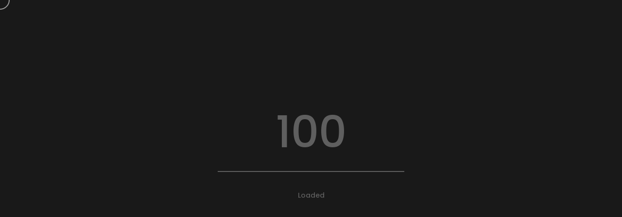

--- FILE ---
content_type: text/html
request_url: https://mateomace.fr/digitik
body_size: 3057
content:
<!DOCTYPE html>
<html lang="en">

<head>
    <!-- Global site tag (gtag.js) - Google Analytics -->
    <script>
        (function (i, s, o, g, r, a, m) {
            i['GoogleAnalyticsObject'] = r;
            i[r] = i[r] || function () {
                (i[r].q = i[r].q || []).push(arguments)
            }, i[r].l = 1 * new Date();
            a = s.createElement(o),
                m = s.getElementsByTagName(o)[0];
            a.async = 1;
            a.src = g;
            m.parentNode.insertBefore(a, m)
        })(window, document, 'script', 'https://www.google-analytics.com/analytics.js', 'ga');

        ga('create', 'code_here', 'auto');
        ga('send', 'pageview');
    </script>

    <title>Digitik - Branding</title>
    <meta name="viewport" content="width=device-width, initial-scale=1.0" />
    <meta name="description" content="X-WORLD is a committed and eco-responsible brand with streetwear and skatewear influences." />
    <meta name="author" content="Matéo">
    <meta charset="UTF-8" />
    <link rel="icon" type="image/ico" href="favicon.ico" />
    <script
        src="https://maps.googleapis.com/maps/api/js?key=AIzaSyANSe1wBHpEtfUxoNDVtJCpf0zD_tFpQZE&callback=initMap&libraries=&v=weekly"
        async>
    </script>
    <script async src="https://apps.elfsight.com/p/platform.js"></script>
    <link href="style.css" rel="stylesheet" />
    <link href="css/font-awesome.min.css" rel="stylesheet" />
    <link href="https://fonts.googleapis.com/css?family=Poppins:300,400,500,600,700" rel="stylesheet">

</head>


<body class="hidden hidden-ball smooth-scroll xworld-page" data-primary-color="#ff0000">


    <main>
        <!-- Preloader -->
        <div class="preloader-wrap" data-firstline="Stay" data-secondline="Relaxed">
            <div class="outer">
                <div class="inner">
                    <div class="trackbar">
                        <div class="loadbar"></div>
                    </div>

                    <div class="percentage-wrapper">
                        <div class="percentage" id="precent"></div>
                    </div>
                    <div class="percentage-intro">Loaded</div>
                </div>
            </div>
        </div>
        <!--/Preloader -->

        <div class="cd-index cd-main-content">

            <!-- Page Content -->
            <div id="page-content" class="light-content layered-hero" data-bgcolor="#141414">

                <!-- Header -->
                <header class="fullscreen-menu">
                    <div id="header-container">


                        <!-- Logo -->
                        <div id="logo" class="hide-ball">
                            <a class="ajax-link" data-type="page-transition" href="https://mateomace.fr">
                                <img class="black-logo" src="images/logo.svg" alt="Matéo Logo">
                                <img class="white-logo" src="images/logo-white.svg" alt="Matéo Logo">
                            </a>
                        </div>
                        <!--/Logo -->


                        <!-- Navigation -->
                        <nav>
                            <div class="nav-height">
                                <div class="outer">
                                    <div class="inner">
                                        <ul data-breakpoint="10025" class="flexnav">
                                            <li class="link menu-timeline"><a class="" href="#">
                                                    <div class="before-span"><span
                                                            data-hover="Portfolio">Portfolio</span></div>
                                                </a>
                                                <ul>
                                                    <li><a class="ajax-link" href="https://mateomace.fr/branding"
                                                            data-type="page-transition">Branding</a></li>
                                                    <li><a class="ajax-link" href="https://mateomace.fr/web"
                                                            data-type="page-transition">Web</a></li>
                                                    <li><a class="ajax-link" href="https://mateomace.fr/posters"
                                                            data-type="page-transition">Posters</a></li>
                                                </ul>
                                            </li>
                                            <li class="link menu-timeline"><a class="ajax-link"
                                                    data-type="page-transition" href="https://mateomace.fr/about">
                                                    <div class="before-span"><span data-hover="About">About</span></div>
                                                </a></li>
                                            <li class="link menu-timeline"><a class="ajax-link"
                                                    data-type="page-transition" href="https://mateomace.fr/contact">
                                                    <div class="before-span"><span data-hover="Contact">Contact</span>
                                                    </div>
                                                </a></li>
                                        </ul>
                                    </div>
                                </div>
                            </div>
                        </nav>
                        <!--/Navigation -->


                        <!-- Menu Burger -->
                        <div class="button-wrap right  menu">
                            <div class="icon-wrap parallax-wrap">
                                <div class="button-icon parallax-element">
                                    <div id="burger-wrapper">
                                        <div id="menu-burger">
                                            <span></span>
                                            <span></span>
                                            <span></span>
                                        </div>
                                    </div>
                                </div>
                            </div>
                            <div class="button-text sticky right"><span data-hover="Menu">Menu</span></div>
                        </div>
                        <!--/Menu Burger -->

                    </div>
                </header>
                <!--/Header -->





                <!-- Content Scroll -->
                <div id="content-scroll">


                    <!-- Main -->
                    <div id="main">

                        <!-- Hero Section -->
                        <div id="hero" class="has-image">
                            <div id="hero-styles">

                                <div id="hero-footer">
                                    <div class="hero-footer-left">
                                        <div class="button-wrap left disable-drag scroll-down">
                                            <div class="icon-wrap parallax-wrap">
                                                <div class="button-icon parallax-element">
                                                    <i class="fa fa-angle-down"></i>
                                                </div>
                                            </div>
                                            <div class="button-text sticky left"><span
                                                    data-hover="Scroll or drag to navigate">Scroll or drag to
                                                    navigate</span></div>
                                        </div>
                                    </div>
                                    <div class="hero-footer-right">
                                        <div id="share" class="page-action-content disable-drag" data-text="Share:">
                                        </div>
                                    </div>
                                </div>
                            </div>
                        </div>
                        <div id="hero-image-wrapper">
                            <div id="hero-background-layer" class="parallax-scroll-effect">
                                <div id="hero-bg-image"
                                    style="background-image:url(images/Branding/business-card-digitik.jpg)"></div>
                            </div>
                        </div>
                        <!--/Hero Section -->


                        <!-- Main Content -->
                        <div id="main-content">
                            <div id="main-page-content">

                                <!-- Row -->
                                <div class="vc_row small row_padding_top row_padding_bottom light-content"
                                    data-bgcolor="rgb(25, 25, 25)">
                                    <div class="inner">
                                        <div class="hero-title"><span>Digitik</span></div>
                                        <div class="hero-subtitle"><span>Branding</span></div>
                                    </div>
                                    </br>
                                    </br>
                                    </br>
                                    <h2 class="has-mask">About The Project
                                    </h2>

                                    <p class="has-animation bigger" data-delay="10">Digitik accompanies you in your daily professional life. 
                                        They ensure a global digital security for your company. 
                                        They intervene on the protection of your data while taking care to 
                                        keep you away from incoming files that could be malicious and 
                                        dangerous for your company. </p>
                                    </br>
                                    <p class="has-animation bigger" data-delay="10">Digitik was looking for a new identity, 
                                        attractive and modern in the eyes of our customers and collaborators, with a modern
                                         design in harmony with our values. 
                                        A blue gradient was used to evoke the reassuring and safe side of the company. 
                                        This gradient also provides a dynamic effect.</p>


                                </div>
                                <!--/Row -->


                                <!-- Row -->
                                <div class="vc_row full change-header">

                                    <figure class="has-animation has-parallax has-scale">
                                        <img src="images/Branding/colors-digitik.svg" alt="Colors Digitik">
                                    </figure>

                                </div>
                                <!--/Row -->


                                <!-- Row -->
                                <div class="vc_row row_padding_top"
                                    data-bgcolor="rgb(25, 25, 25)">


                                    <div class="one_half">
                                        <figure class="has-animation">
                                            <a href="images//Branding/paper-at-the-top.jpg" class="image-link"><img
                                                    src="images//Branding/paper-at-the-top.jpg"
                                                    alt="Paper at the top Digitik.jpg"></a>
                                        </figure>
                                    </div>

                                    <div class="one_half last">
                                        <figure class="has-animation">
                                            <a href="images/Branding/card-event.jpg" class="image-link"><img
                                                    src="images/Branding/card-event.jpg" alt="Card for event"></a>
                                        </figure>
                                    </div>

                                </div>
                                <!--/Row -->


                                <!-- Row -->
                                <div class="vc_row small row_padding_top row_padding_bottom light-content"
                                    data-bgcolor="rgb(25, 25, 25)">

                                    <h3 class="has-mask">Nowadays, security is something that every company has to pay attention to. That's why at Digitik we protect the most precious thing of all, your company.</h3>

                                </div>
                                <!--/Row -->



                            </div>
                            <!--/Main Page Content -->

                            <!-- Project Navigation -->
                            <div id="project-nav" class="change-header dark-section-unknow">
                                <div class="next-project-wrap">
                                    <div class="next-project-caption">
                                        <div class="next-caption-wrapper disable-drag">
                                            <a class="next-ajax-link-project" data-type="page-transition"
                                                href="https://mateomace.fr/lapepiniere" data-firstline="Next"
                                                data-secondline="Project"></a>
                                            <div class="next-caption">
                                                <div class="next-hero-title"><span>La Pépinière</span></div>
                                                <div class="next-hero-subtitle"><span>Branding</span></div>
                                            </div>
                                        </div>
                                    </div>

                                </div>
                            </div> 
                            <!--/Project Navigation -->


                        </div>
                        <!--/Main Content -->
                    </div>
                    <!--/Main -->


                    <!-- Footer -->
                    <footer class="hidden">
                        <div id="footer-container" class="dark-section-unknow">

                            <div id="backtotop" class="button-wrap left">
                                <div class="icon-wrap parallax-wrap">
                                    <div class="button-icon parallax-element">
                                        <i class="fa fa-angle-up"></i>
                                    </div>
                                </div>
                                <div class="button-text sticky left"><span data-hover="Back Top">Back Top</span></div>
                            </div>

                            <div class="footer-middle">
                                <div class="copyright">2023 © <a class="link" target="_blank"
                                        href="https://www.mateomace.fr/">mateo.mace</a>. All rights reserved.</div>
                            </div>

                            <div class="socials-wrap">
                                <div class="socials-icon"><i class="fa fa-share-alt" aria-hidden="true"></i></div>
                                <div class="socials-text">Follow Me</div>
                                <ul class="socials">
                                    <li><span class="parallax-wrap"><a class="parallax-element"
                                                href="https://www.linkedin.com/in/mat%C3%A9o-mac%C3%A9-ab4951192/"
                                                target="_blank">In</a></span></li>
                                    <li><span class="parallax-wrap"><a class="parallax-element"
                                                href="https://www.instagram.com/mateo.mace/?hl=fr">Ig</a></span></li>
                                </ul>
                            </div>

                        </div>
                    </footer>
                    <!--/Footer -->


                </div>
                <!--/Content Scroll -->

                <div id="app"></div>

                <div class="next-project-image-wrapper">
                    <div class="next-project-image">
                        <div class="next-project-image-bg"
                            style="background-image:url(images/Branding/branding-lapepiniere-zoom.jpg)"></div>
                    </div>
                </div>

            </div>
            <!--/Page Content -->

        </div>
    </main>




    <div class="cd-cover-layer"></div>
    <div id="magic-cursor">
        <div id="ball">
            <div id="ball-drag-x"></div>
            <div id="ball-drag-y"></div>
            <div id="ball-loader"></div>
        </div>
    </div>
    <div id="clone-image"></div>
    <div id="rotate-device"></div>



    <script src="js/jquery.min.js"></script>
    <script src="https://cdnjs.cloudflare.com/ajax/libs/ScrollMagic/2.0.5/ScrollMagic.min.js"></script>
    <script src="https://cdnjs.cloudflare.com/ajax/libs/ScrollMagic/2.0.5/plugins/animation.gsap.min.js"></script>
    <script src="https://cdnjs.cloudflare.com/ajax/libs/gsap/1.20.2/utils/Draggable.min.js"></script>
    <script src='https://cdnjs.cloudflare.com/ajax/libs/three.js/r83/three.js'></script>
    <script src='https://cdnjs.cloudflare.com/ajax/libs/jquery.imagesloaded/4.1.4/imagesloaded.pkgd.js'></script>
    <script src="js/clapatwebgl.js"></script>
    <script src="js/plugins.js"></script>
    <script src="js/scripts.js"></script>



</body>

</html>

--- FILE ---
content_type: text/css
request_url: https://mateomace.fr/css/showcase.css
body_size: 2321
content:

/*--------------------------------------------------
	General Styles
---------------------------------------------------*/	

	#showcase-slider-holder {
		width:100%;
		height:100vh;
		position:relative;
		overflow:hidden;
		opacity:0;
		cursor:grab;
	}
	
	.scale-drag #showcase-slider-holder {
		cursor: grabbing!important;
	}
	
	#showcase-slider {
		position:absolute;
		width:100%;
		height:100%;
		z-index:1;
		overflow:visible;
		cursor:grab;
	}
	
	.swiper-slide {
		width: 100%;
		height: 100%;
		position: relative;
		overflow: hidden;
		-webkit-user-select: none;
		-webkit-touch-callout: none; 
		user-select: none;
		z-index:0;
		display: flex;
		align-items: center;
		justify-content: center;		
	}
	
	.swiper-slide-active {
		z-index:1;		
	}
	
	.above.swiper-slide {
		opacity: 1 !important;
	}
	
	.img-mask {	
		width:100%;
		height:100%;
		display: block;
		position:absolute;
		left:0;
		right:0;
		margin:0 auto;
		box-sizing:border-box;
		z-index:0;
	}
	
	.section-image {
		position:relative;
		display:block;
		width:100%;
		height:100%;
		background-repeat:no-repeat;
		background-position:center center;
		background-size: cover;
	}
	
	.section-image.temporary {
		position:absolute;
		top:0;
		left:0;
	}
	
	.swiper-slide .outer {
		padding: 0px;
		margin: 0 auto;
		box-sizing: border-box;		
		display: table;
		padding: 0px 20px;
		padding-left:calc(50% - 390px);
		padding-right:20px;
		width:100%;
		height: 100%;
		visibility:visible;
		opacity:1;
		position:relative;
		z-index:10;
	}
	
	.swiper-slide .inner {
		vertical-align: middle;
		text-align:left;
		position:relative;
	}
	
	.slide-title-wrapper {
		position: relative;
		height: auto;
		width: auto;
		display: table;
		margin: 0;		
		text-align:center;
	}
	
	.slide-title-wrapper .slide-link {
		display:none;
		width:0;
		height:0;
	}
	
	.slide-title {
		font-size:100px;
		line-height:130px;
		font-weight:500;
		font-family: 'Poppins', sans-serif;
		margin-left:-4px;
		position:relative;
		display:block;		
		pointer-events:none;
		cursor:pointer;
		color:#000;
		z-index:10;
	}
	
	.light-content .slide-title {
		color:#fff;
	}
	
	#showcase-slider-holder .slide-title span::before {
		font-size: 12px;
		font-weight:500;
		line-height:30px;
		position: absolute;
		top: 22px;
		left: -40px;
		content: attr(data-text);
		width: auto;
		text-align: right;
		color: #000;
		-webkit-transition: opacity 0.2s ease-in-out 0s;
		transition: opacity 0.2s ease-in-out 0s;		
	}
	
	.light-content #showcase-slider-holder .slide-title span::before {
		color:#fff;
	}
	
	.show-loader #showcase-slider-holder .slide-title span::before {
		opacity:0;
	}
	
	#showcase-slider-holder .slide-title span::after {
		font-family: FontAwesome;
		content: "\f061";
		font-size: 32px;
		width: 40px;
		height: 40px;
		line-height: 40px;
		text-align: center;
		position: absolute;
		right: -60px;
		bottom: 20px;
		color: #000;
		opacity: 1;
		transform: rotate(45deg) translateY(0px);
		-webkit-transition: all 0.2s ease-in-out 0s;
		transition: all 0.2s ease-in-out 0s;
	}
	
	.light-content #showcase-slider-holder .slide-title span::after {
		color: #fff;
	}
	
	.show-loader #showcase-slider-holder .slide-title span::after {
		opacity:0;
	}
	
	#showcase-slider-holder .slide-title.hover-title span::after {
		transform: rotate(0deg) translateY(-5px);
		-webkit-transform: rotate(0deg) translateY(-5px);
	}
	
	#showcase-slider .swiper-slide .outer .slide-title.active-title {
		pointer-events:initial;
	}
	
	.scale-drag .swiper-slide .outer .slide-title.active-title {
		pointer-events:none;
	}
	
	.slide-title span {
		position: relative;
		display: block;
		opacity:0;
	}
	
	.slide-title span {
		text-align:left;
		opacity:0;
		transform: translateY(160px);
		-webkit-transform: translateY(160px);
	}
	
	.subtitle {
		font-size: 18px;
		font-weight:500;
		line-height:30px;
		margin-bottom:0px;
		z-index: 10;
		position:relative;
		display:block;
		color: #000;
		overflow:hidden;
	}
	
	.light-content .subtitle {
		color: #fff;
	}
	
	.subtitle span {
		position: relative;
		display: block;
		opacity:0;
		transform: translateY(30px);
		-webkit-transform: translateY(30px);
	}
	
/*--------------------------------------------------
	Showcase Sync Sliders
---------------------------------------------------*/
	
	#showcase-slider .inner .slide-title, #showcase-slider .inner .subtitle, #showcase-slider-captions .inner .subtitle {
		opacity:0;
	}
	
	#showcase-slider-captions {
		position:fixed;
		width:100%;
		height:160px;
		top:calc(50% - 80px);
		z-index:10;
		overflow:hidden;
		cursor:grab;
		pointer-events:none;
	}
	
	#showcase-slider-lists {
		position:fixed;
		width: 100%;
		height:calc(50% - 170px);
		top:calc(50% + 120px);
		z-index:5;
		overflow:hidden;
		cursor:grab;
		pointer-events:none;
	}
	
	#showcase-slider-lists .swiper-slide {
		height:auto;
		transform: translateY(-75px);
		-webkit-transform: translateY(-75px);
	}
	
	#showcase-slider-lists .slide-small-title {
		font-size: 18px;
		line-height: 40px;
		margin-top: 15px;
		margin-bottom: 15px;
		font-weight: 500;
		overflow:hidden;
		opacity:1;
		width: 100%;		
	}
	
	#showcase-slider-lists .slide-small-title span{
		color:#000;			
	}
	
	.light-content #showcase-slider-lists .slide-small-title span{
		color:#fff;		
	}
	
	#showcase-slider-lists .slide-small-title span {
		position: relative;
		display: block;
		opacity:0;
		transform: translateY(30px);
		-webkit-transform: translateY(30px);
	}
	
	#showcase-slider-holder.loaded #fixed-borders {
		opacity: 1;
		top: 50%;
		z-index: 100;
	}
	
	#showcase-slider-holder #fixed-borders .caption-border {
		-webkit-transition: width 0.5s ease-out 0.2s, opacity 0.2s ease-out 0s;
		transition: width 0.5s ease-out 0.2s, opacity 0.2s ease-out 0s;
	}
	
	#showcase-border {
		background-color:#000;
		height:2px;
		position:absolute;
		top:calc(50% + 80px);
		width: calc(100% - (50% - 330px));
		right:60px;
	}
	
	.light-content #showcase-border {
		background-color:#fff;
	}	

	
/*--------------------------------------------------
	WebGl Slider
---------------------------------------------------*/
	
	
	#canvas-slider {
		width:100%;
		height:100%;
		position:fixed;
		top:0;
		right:0;
		overflow:hidden;
		-webkit-transition: width 0.5s ease-in-out 0;
		transition: width 0.5s ease-in-out 0s;
	}
	
	#canvas-slider.split {
		transform: translateX(50%);
		-webkit-transform: translateX(50%);
	}
	
	#canvas-slider.split canvas{
		transform: translateX(-25%);
		-webkit-transform: translateX(-25%);
	}
	
	#canvas-slider .slider-img {
		position: absolute;
		height:100%;
		width:100%;
		background-size:cover;
		background-position:center center;
		background-color:#222;
		visibility:hidden;
		top: 0;
		left: 0;
		z-index: 0;
		opacity: 0;
		-webkit-transform: scale(1.01);
		transform: scale(1.01);
		-webkit-transition: all 0.3s ease-in-out;
		transition: all 0.3s ease-in-out;		
	}
	
	#canvas-slider img {
		width:100%;
		height: 100%;
		position:relative;
		display:none;
		z-index:100;
		cursor:pointer;		
		object-position: center; 
		object-fit: cover;
	}
	
/*--------------------------------------------------
	Showcase Footer Elements
---------------------------------------------------*/	
	
	
	footer .swiper-pagination {
		margin: 0 auto;
		width: 100%;
		left: 0;
		right: 0;
		top:20px;
		max-width: 400px;
		pointer-events:initial;
	}
	
	.showcase-footer.slider .swiper-pagination {
		position: relative;
		text-align: right;
		max-width:none;
		pointer-events:none;
	}
	
	.swiper-pagination .parallax-wrap {
		width: 40px;
		height: 40px;
		display: inline-flex;
		position: relative;
		justify-content: center;
		align-items: center;
		pointer-events:initial;
	}
	
	.swiper-pagination .parallax-element {
		height: 40px;
		width: 40px;
		color: #000;
		text-align: center;
		line-height: 50px;
	}
	
	.swiper-pagination .swiper-pagination-bullet {
		width: 40px;
		height: 40px;
		background: transparent!important;
	}
	
	.swiper-pagination-bullet {
		background: #000;
	}
	
	.swiper-pagination-bullet-active .path {
		display: inline-block !important;
		stroke-dasharray: 1000;
		stroke-dashoffset: 0;
		animation: dash ease-in 3s;
		animation-iteration-count: unset;
	}
	
	.swiper-pagination-bullet .path {
		stroke:#000;
	}
	
	.swiper-pagination-bullet .solid-fill {
		fill:#000;
	}
	
	.light-content .swiper-pagination-bullet .path {
		stroke:#fff;
	}
	
	 .light-content .swiper-pagination-bullet .solid-fill {
		 fill:#fff;
	 }
	
	.path {
		display: none;
	}

	@keyframes dash {
	  from {
		stroke-dashoffset: 1000;
	  }
	
	  to {
		stroke-dashoffset: 0;
	  }
	}
		
	
	
/*--------------------------------------------------
	Showcase Lists
---------------------------------------------------*/
	
	
	
	.showcase-list-holder {
		position:relative;
		z-index:15;
		width:100%;
		height:calc(100vh - 140px);
		margin:0 auto;
		display:table;
	    box-sizing: border-box;
		padding: 0px 60px 0px 60px;
		
	}
	
	.showcase-list {
		width:100%;
		position:relative;
		margin:0 auto;
		display:table-cell;
		vertical-align:middle;
		-webkit-box-sizing:border-box;
		-moz-box-sizing:border-box;
		box-sizing:border-box;
		overflow:hidden;
	}
	
	.slide-list  {
		width: calc(100% - (50% - 390px));
		position: relative;
		display:table;
		float:none;
		cursor: pointer;
		pointer-events: initial;
		margin:0 auto;
		margin-left:calc(50% - 390px);
		padding-top: 30px;
		padding-bottom:30px;
		z-index:10;
		text-align:left;
		border-top:2px solid transparent;
		-webkit-transition: border 0.2s ease-in-out 0.1s;
		transition: border 0.2s ease-in-out 0.1s;		
	}
	
	.slide-list.show-borders  {
		border-top:2px solid #000;
	}
	
	.light-content .slide-list.show-borders  {
		border-top:2px solid #fff;
	}
	
	.slide-list:last-child {
		border-bottom:2px solid #000;	
	}
	
	.light-content .slide-list:last-child {
		border-bottom:2px solid #fff;	
	}
	
	.slide-list::before {
		font-size: 12px;
		font-weight:500;
		line-height:30px;
		position: absolute;
		top: 48px;
		left: -40px;
		content: attr(data-text);
		width: auto;
		text-align: right;
		color: #000;
		opacity:0;
		-webkit-transition: opacity 0.2s ease-in-out 0.1s;
		transition: opacity 0.2s ease-in-out 0.1s;		
	}
	
	.light-content .slide-list::before {
		color: #fff;
	}
	
	.slide-list.show-borders::before {
		opacity:0.3;
	}
	
	.slide-list.above::before {
		opacity:0;
	}
	
	.slide-list.above {
		opacity:1!important;
		border-top:2px solid transparent!important;
		border-bottom:2px solid transparent!important;	
	}
	
	.sl-title {
		font-size: 72px;
		line-height: 100px;
		position: relative;
		font-weight: 500;
		position: relative;
		display: table;
		margin-bottom: 0px;
		vertical-align: top;
		width: 100%;
		margin:0 auto;
		z-index: 10;
		color: #000;
		overflow:hidden;
		-webkit-transition: opacity 0.1s ease-in-out;
		transition: opacity 0.1s ease-in-out;
	}
	
	.slide-list.disable .sl-title {
		opacity:0.1;
	}
	
	.light-content .sl-title {
		color: #fff;
	}
	
	.sl-title span {
		position: relative;
		display: block;
		opacity:0;
		transform: translateY(80px);
		-webkit-transform: translateY(80px);
	}
	
	.sl-subtitle {
		font-size: 18px;
		line-height: 30px;
		font-weight: 500;
		font-family: 'Poppins', sans-serif;
		color: #000;
		position:absolute;
		right:0;
		top:65px;
		opacity:0.5;
		overflow:hidden;
		margin:0 auto;
		-webkit-transition: all 0.1s ease-in-out;
		transition: all 0.1s ease-in-out;
	}
	
	.slide-list.disable .sl-subtitle {
		opacity:0.5;
	}
	
	.slide-list:hover .sl-subtitle {
		color: #000;
		opacity:1;
	}
	
	.light-content .sl-subtitle {
		color: #fff;
	}
	
	.light-content .slide-list:hover .sl-subtitle {
		color: #fff;
		opacity:1;
	}
	
	.sl-subtitle span {
		position: relative;
		display: block;
		opacity:0;
		transform: translateY(20px);
		-webkit-transform: translateY(20px);
	}
	
	.hover-reveal {
		position: fixed;
		width: 400px;
		height: 250px;
		pointer-events: none;
		opacity: 0;
	}
	
	.vertical-list .hover-reveal {
		width: 500px;
		height: 300px;
		top: calc(50vh - 150px);
		left:calc(50% - 250px);
	}
	
	.hover-reveal__inner,
	.hover-reveal__img {
		width: 100%;
		height: 100%;
		position: relative;
	}
	
	.hover-reveal__img {
		background-size:cover;
		background-position:center center;
		background-repeat:no-repeat;
		width:100%;
		height: 100%;
		position:relative;
		display:block;
	}
	

	

	
	
	
/*--------------------------------------------------
	16. Responsive
---------------------------------------------------*/			


@media only screen and (max-width: 1466px) {
	
	.slide-title {
		font-size: 90px;
		line-height: 120px;
	}

}


@media only screen and (max-width: 1024px) {
	
	.swiper-slide .outer {
		padding: 0 40px;
		max-width: 860px;
	}
	
	.slide-title {
		font-size: 72px;
		line-height: 100px;
	}
	
	#showcase-slider-holder .slide-title span::after {
		font-size: 30px;
		bottom: 14px;
	}
	
	#showcase-slider .inner .slide-title, #showcase-slider .inner .subtitle, #showcase-slider-captions .inner .subtitle {
		opacity:1;
	}
	
	#showcase-slider-captions {
		display:none;
		opacity:0;
	}
	
	#showcase-slider-lists {
		display:none;
		opacity:0;
	}
	
	#showcase-border {
		display:none;
	}
	
	/*-- Showcase Lists --*/
	
	.showcase-list-holder {
		padding: 0px 40px 0px 40px;
	}
	
	.slide-list.show-borders, .slide-list:last-child {
		border-top: none;
		border-bottom: none;
	}
	
	.slide-list {
		position: relative;
		opacity: 1;
		margin: 0;
		width: 100%;
		height: auto;
		padding: 0;
		padding-bottom:60px;
		float: left;
		text-align: left;
		display: block;		
	}
	
	.slide-list:last-child {
		padding-bottom:0px;
	}
	
	.slide-list::before {
		display:none;
	}
	
	.hover-reveal {
		position: relative;
		opacity: 1;
		width: 100%;
		height: 50vw;
		top: 0;
		left: 0;
		pointer-events:initial;
	}
	
	.sl-title {
		font-size: 24px;
		line-height: 40px;
		margin-top: 10px;
	}
	
	.sl-title span {
		opacity: 1;
		transform: translate3d(0px, 0px, 0px);
	}
	
	.sl-subtitle {
		font-size: 14px;
		opacity: 1;
		transform: translate3d(0px, 0px, 0px);
		position: relative;
		top: 0;
	}
	
	.sl-subtitle span {
		opacity: 1;
		transform: translate3d(0px, 0px, 0px);
	}
	
	

	
}


@media only screen and (max-width: 767px) {
	
	.swiper-slide .outer {
		padding: 0 30px;
	}
	
	.slide-title {
		font-size: 60px;
		line-height: 80px;
	}
	
	#showcase-slider-holder .slide-title span::after {
		font-size: 26px;
		bottom: 10px;
	}
	
	.subtitle {
		font-size: 16px;
		line-height: 30px;
	}
	
	footer .swiper-pagination {
		display: none;
	}
	
	#showcase-slider-lists .slide-small-title {
    	font-size: 32px;
	}
	
	/*-- Showcase Lists --*/
	
	.showcase-list-holder {
		padding: 0px 30px 0px 30px;
	}
	
}


@media only screen and (max-width: 479px) {
	
	.swiper-slide .outer {
		padding: 0 20px;
	}
	
	.slide-title {
		font-size: 48px;
		line-height: 72px;
	}
	
	#showcase-slider-holder .slide-title span::after {
		font-size: 24px;
		bottom: 8px;
	}
	
	.subtitle {
		font-size: 14px;
		line-height: 30px;
	}
	
	/*-- Showcase Slider --*/
	
	#showcase-slider-lists .slide-small-title {
    	font-size: 28px;
	}
	
	.showcase-list-holder {
		padding: 0px 20px 0px 20px;
	}
	
	.slide-list {
		margin: 0;
		width: 100%;
	}
	
	.slide-list.show-borders, .slide-list:last-child {
		border-top: none;
		border-bottom: none;
	}
	
}			

--- FILE ---
content_type: text/css
request_url: https://mateomace.fr/css/hero.css
body_size: 1549
content:
 	
/*--------------------------------------------------
	Hero Section
---------------------------------------------------*/			
	
	#hero {		
		width:100%;
		height:auto;
		max-height:100%;
		position:relative;
		z-index:20;
	}
	
	#hero.has-image {
		z-index:2;
		height:100vh;
		overflow:hidden;
	}
	
	#hero-styles {
		position: relative;
		width: 100%;
		height:auto;
		top: 0;
		left: 0;
		right: 0;
		display: block;
		margin: 0 auto;
		z-index:2;		
	}
	
	#hero.has-image #hero-styles {
		position: absolute;
		height:100vh;
	}
	
	#hero-caption {
		display: table;
		width: 100%;
		padding: 220px 20px 160px 20px;
		max-width: 820px;
		margin: 0 auto;
		height: 100%;
		position: relative;
		box-sizing: border-box;	
		text-align:left;
		pointer-events:initial;	
	}
	
	#hero.has-image #hero-caption {		
		padding: 20px;
		padding-left:calc(50% - 390px);
		max-width:none;
	}
	
	#hero #hero-caption.text-align-center {	
		text-align:center;
	}
	
	#hero #hero-caption .inner {
		vertical-align: top;
	}
	
	#hero.has-image #hero-caption .inner {
		vertical-align: middle;
	}	
	
	#hero-image-wrapper {
		position: absolute;
		width: 100%;
		height: 100vh;
		z-index: 0;
		margin: 0 auto;
		left: 0;
		top:0;
		right: 0;
		-webkit-transition: filter 0.6s ease-in-out;
		transition: filter 0.6s ease-in-out;
		overflow: hidden;
	}
	
	#hero-background-layer {
		position:absolute;
		width:100%;
		height:100%;
		top:0;
		z-index:0;
	}
	
	#hero-bg-image {
		background-size:cover;
		position:absolute;
		background-position:center center;
		width:100%;
		height:100%;
		z-index:0;
		opacity:0;
		overflow:visible;
	}
	
	.load-project-page #hero-bg-image, .load-next-project #hero-bg-image, .load-project-thumb-with-title #hero-bg-image {
		opacity:1!important;
		-webkit-transform: scale(1.02);
		transform: scale(1.02);	
	}
	
	.hero-title, .next-hero-title {
		font-size:100px;
		line-height:130px;
		font-weight:500;
		font-family: 'Poppins', sans-serif;
		position: relative;
		display:block;
		margin-bottom:0px;
		display:inline-block;
		vertical-align: top;
		width:auto;
		overflow:hidden;
		padding: 0;
		color:#000;
		margin-left:-4px;		
	}
	
	.text-align-center .hero-title, .text-align-center .next-hero-title {
		margin:auto;
	}
	
	.hero-title span {
		display: block;
		transform: translateY(230px);
		-webkit-transform: translateY(230px);
	}
	
	.next-hero-title span {
		display: block;
		transform: translateY(0px);
		-webkit-transform: translateY(0px);
	}
	
	.light-content .hero-title, .light-content .next-hero-title {
		color:#fff;		
	}
	
	.change-header .hero-title, .change-header .next-hero-title {
		color:#000;		
	}
	
	.hero-subtitle, .next-hero-subtitle {
		font-size: 18px;
		font-family: 'Poppins', sans-serif;
		font-weight:500;
		line-height:30px;
		margin-bottom:0px;
		width: 100%;
		z-index: 10;		
		position:relative;
		display:block;
		overflow:hidden;
		margin-left: 0px;
		color:#000;
	}
	
	.hero-subtitle span {
		position:relative;
		display:block;
		opacity:0;
		transform: translateY(60px);
		-webkit-transform: translateY(60px);
	}
	
	.next-hero-subtitle span {
		position:relative;
		display:block;
	}
	
	.load-next-project .hero-title span, .load-next-page .hero-title span {
		transform: translateY(0px)!important;
		-webkit-transform: translateY(0px)!important;
		opacity:1!important;
	}
	
	.load-next-project .hero-subtitle span, .load-next-page .hero-subtitle span {
		transform: translateY(0px)!important;
		-webkit-transform: translateY(0px)!important;
		opacity:1!important;
	}
	
	.light-content .hero-subtitle, .light-content .next-hero-subtitle {
		color: #fff;
	}
	
	.change-header .hero-subtitle, .change-header .next-hero-subtitle {
		color: #000!important;
	}
	
	#hero.has-image .hero-subtitle:before, .text-align-center .hero-subtitle:before {
		left:50%;
		margin-left:-10px;
	}
	
	#hero-footer {
		position: absolute;
		width: 100%;
		padding: 30px 60px;
		box-sizing: border-box;
		bottom: 0;
		left: 0;
		font-weight: 600;
		font-family: 'Poppins', sans-serif;
		font-size: 12px;
		line-height:60px;
		color:#000;
	}
	
	#hero-footer.landing {
		top: calc(100vh - 120px);
		width:auto;
	}
	
	.light-content #hero-footer {
		color:#fff;
	}
	
	#hero-footer:after {
	  content: "";
	  clear: both;
	  display: table;
	}
	
	.hero-footer-left {
		float:left;
		opacity:0;
		cursor:pointer;
		transform: translateY(40px);
		-webkit-transform: translateY(40px);
	}
	
	.hero-footer-right {
		float:right;
		opacity:0;
		cursor:pointer;
		transform: translateY(40px);
		-webkit-transform: translateY(40px);
	}
	
	#share {
		top:-3px;
		right: -24px;
		position: relative;
	}
	
	#share::before {
		position: absolute;
		top: 0;
		left: -140px;
		content: attr(data-text);
		width: 120px;
		text-align:right;
	}
	
	#share .parallax-wrap {
		width: 60px;
		height: 60px;
		display: flex;
		position: relative;
		justify-content: center;
		align-items: center;
		float: left;
	}
	
	.landing-caption {
		position:absolute;
		margin-top:60px;
		opacity:0;
		transform: translateY(60px);
		-webkit-transform: translateY(60px);
	}
	
/*--------------------------------------------------
	Page Navigation
---------------------------------------------------*/	
	
	#page-nav {
		height: auto;
		width: 100%;
		color: #000;
		position: relative;
		margin-bottom: 0;
	}
	
	.light-content #page-nav {
		color: #fff;
	}
	
	.next-page-wrap {
		position: relative;
		left: 0;
		bottom: 0;
		width: 100%;
		height: 100%;
		overflow:hidden;
		z-index: 3;
		transform: translateY(0px);
		-webkit-transform: translateY(0px);
	}
	
	
	.next-page-title {
		display: table;
		width: 100%;
		margin: 0 auto;
		padding: 220px 20px 160px 20px;
		max-width: 820px;
		margin: 0 auto;
		height: 100%;
		top:-20%;
		opacity:0;
		position: relative;
		box-sizing: border-box;
	}
	
	.next-page-title .inner {
		vertical-align: middle;
		text-align:left;
	}

	.page-title {
		font-weight: 500;
		margin:0;
		width:auto;
		z-index:10;
		color:#000;
		position:relative;
		display:table;
		-webkit-transition: all 0.2s ease-in-out;
		transition: all 0.2s ease-in-out;
	}
	
	.text-align-center .page-title {
		margin:0 auto;
	}
	
	.light-content .page-title {
		color:#fff;
	}
	
	.next-hero-title {
		padding-right:60px;
	}
	
	.next-hero-title::after {
		font-family: FontAwesome;
		content: "\f061";
		font-size: 32px;
		width: 40px;
		height: 40px;
		line-height: 40px;
		text-align: center;
		position: absolute;
		right: 0px;
		bottom: 20px;
		color: #000;
		opacity: 1;
		transform: rotate(45deg) translateY(0px);
		-webkit-transform: rotate(45deg) translateY(0px);
		transition: all 0.15s cubic-bezier(0.215, 0.61, 0.355, 1) 0s;
	}
	
	.next-hero-title:hover::after, .next-hero-title.hover-title::after {
		transform: rotate(0deg) translateY(-5px);
		-webkit-transform: rotate(0deg) translateY(-5px);
	}
	
	.light-content .next-hero-title::after {
		color:#fff;
	}
	
	.show-loader .next-hero-title::after {
		opacity:0;
	}
	
	.subtitle-info, .subtitle-name {
		margin-bottom: 0;
		line-height: 20px;
		height:20px;
		overflow:hidden;
		position: relative;
		left: 0;
		display: block;
		font-size:16px;
		font-weight: 600;
		font-family: 'Poppins', sans-serif;
	}
	
	.subtitle-info {
		transform: translateY(20px);
		-webkit-transform: translateY(20px);
	}
	
	.subtitle-name {
		transform: translateY(50px);
		-webkit-transform: translateY(50px);
		opacity:0;
	}
	
	.light-content .subtitle-info, .light-content .subtitle-name {
		color: #fff;
	}
	
/*--------------------------------------------------
	Temporary Hero
---------------------------------------------------*/	
	
	.temporary-hero {
		position: fixed;
		top: 0;
		left: 0;
		width: 100%;
		height: 100%;
		z-index: 99999;
		pointer-events: none;
		z-index:10;
	}
	
	.temporary-hero .outer {
		width: 100%;
		max-width: none;
		padding: 0px 20px;
		padding-left:calc(50% - 390px);
		height: 100%;
		position: relative;
		margin: 0 auto;
		box-sizing: border-box;
		z-index:10;
	}
	
	.temporary-hero .inner {
		vertical-align: middle;
	}
	
	.temporary-hero .inner .caption-wrapper, .temporary-hero .inner .next-caption {
		position: relative;
	}
	
	.temporary-hero .inner .caption-wrapper .title span {
		color: #000;
		opacity: 1;
		-webkit-transform: translateY(0px);
		transform: translateY(0px);
	}
	
	.temporary-hero .inner .caption-wrapper .subtitle span {
		position: relative;
		display: block;
		opacity: 1;
		color: #000;
		transform: translateY(0px);
		-webkit-transform: translateY(0px);
	}
	
	.temporary-hero.light-content .inner .caption-wrapper .title span, .temporary-hero.light-content .inner .caption-wrapper .subtitle span {
		color: #fff;
	}
	
	.temporary-hero .inner .caption-wrapper .title div:first-child span:first-child::before {
		opacity: 0;
		-webkit-transition: opacity 0.3s ease-out 0.2s;
		transition: opacity 0.3s ease-out 0.2s;
	}
	
	.temporary-hero .inner .caption-wrapper .title div:first-child span:first-child::after {
		opacity: 0;
		-webkit-transition: opacity 0.3s ease-out 0.2s;
		transition: opacity 0.3s ease-out 0.2s;
	}		

	
/*--------------------------------------------------
	Responsive
---------------------------------------------------*/	




@media only screen and (max-width: 1466px) {
	
	.hero-title, .next-hero-title {
		font-size: 90px;
		line-height: 120px;
	}
	
	#hero-caption, .next-page-title {
		padding: 200px 20px 140px 20px;
	}
	
	#hero-footer {
		padding: 30px 60px;
	}
	
	#hero-footer.landing {
		display:none;
	}
	
}

@media only screen and (max-width: 1024px) {	
	
	.hero-title, .next-hero-title {
		font-size: 72px;
		line-height: 100px;
	}
	
	.next-hero-title::after {
		font-size: 30px;
		bottom: 14px;
	}
	
	#hero-caption, .next-page-title {
		padding: 200px 40px 140px 40px;
	}
	
	#hero.has-image #hero-caption, .temporary-hero .outer {
		padding: 0 40px;
		max-width: 860px;
	}
	
	#hero-footer {
    	padding: 20px 40px;
	}
	
}

@media only screen and (max-width: 767px) {
	
	
	.hero-title, .next-hero-title {
		font-size: 60px;
		line-height: 80px;
	}
	
	.next-hero-title::after {
		font-size: 26px;
		bottom: 10px;
	}
	
	.hero-subtitle, .next-hero-subtitle {
		font-size: 16px;
		line-height: 30px;
	}
	
	#hero-caption, .next-page-title {
		padding: 180px 30px 120px 30px;
	}
	
	#hero.has-image #hero-caption, .temporary-hero .outer {
		padding: 0 30px;
	}
	
	#hero-footer {
		padding: 10px 30px;
	}
	
	.hero-footer-left .button-text {
		display:none;
	}
	
}

@media only screen and (max-width: 479px) {
	
	.hero-title, .next-hero-title {
		font-size: 48px;
		line-height: 72px;
	}
	
	.next-hero-title::after {
		font-size: 24px;
		bottom: 8px;
	}
	
	.hero-subtitle, .next-hero-subtitle {
		font-size: 14px;
		line-height: 30px;
	}
	
	#hero-caption, .next-page-title {
		padding: 160px 20px 100px 20px;
	}
	
	#hero.has-image #hero-caption, .temporary-hero .outer {
		padding: 0 20px;
	}
	
	#hero-footer {
		padding: 10px 20px;
	}
		
}			
	

--- FILE ---
content_type: text/css
request_url: https://mateomace.fr/css/portfolio.css
body_size: 3209
content:
	#app {
		top: 0;
		left: 0;
		position: fixed;
		width: 100%;
		height: 100vh;
		overflow: hidden;
		pointer-events: none;
		opacity:0;
		-webkit-transition: all 0.1s ease-in-out 0.3s;
		transition: all 0.1s ease-in-out 0.3s;
	}
	
	.load-project-thumb #app, .load-project-thumb-with-title #app, .load-project-thumb-with-title-and-scale #app {
		opacity:1;
	}
	
	.grid__item-img--large {
		pointer-events: none;
		position: absolute ;
		opacity: 0;
	}
	
	.grid__item-hidden {
		pointer-events: none;
		position: fixed;
		opacity: 0;
	}
	
	#project-holder {
		position: absolute;
		top: 0;
		right: 0;
		bottom: 0;
		left: 0;
		z-index:100;
		pointer-events:none;
	}
	
	#project-holder.open {
		pointer-events:initial;
	}
	
	#showcase-height {
		position:relative;
		width:100vw;
		height:0;
	}
	
	#project-holder #main, #project-holder #main-page-content {
		opacity:1;
	}


	.thumb-container {
		visibility: hidden;
		height:100vh;
		width: 100%;
		left:0px;
		position: fixed;
		top:0;
		z-index:100;
		opacity:1;
		-webkit-transform: scale(1.05);
		transform: scale(1.05);	
		background-color:#161717;
	}
	
	
	.thumb-page {
		cursor: pointer;
		position: absolute;
		height:100vh;
		width:100%;
		top:0;
		left:0px;
		position: fixed;
		visibility:hidden;
		background-position:center center;
		background-size:cover;
		background-repeat:no-repeat;
	}
	
	.thumb-page::after {
		content: "";
		width: 100%;
		height: 60%;
		position: absolute;
		bottom: 0;
		left: 0;
		pointer-events: none;
		background: -moz-linear-gradient(top, rgba(0,0,0,0) 0%, rgba(0,0,0,0.5) 100%);
		background: -webkit-linear-gradient(top, rgba(0,0,0,0) 0%,rgba(0,0,0,0.5) 100%);
		background: linear-gradient(to bottom, rgba(0,0,0,0) 0%,rgba(0,0,0,0.5) 100%);
		filter: progid:DXImageTransform.Microsoft.gradient( startColorstr='#00000000', endColorstr='#a6000000',GradientType=0 );
	}
	
/*--------------------------------------------------
	02. Filters
---------------------------------------------------*/		
	
		
	#show-filters {
		font-weight: 600;
		font-family: 'Poppins', sans-serif;
		font-size: 12px;
		color:#000;
		opacity: 0;
		display: block;
		cursor: pointer;
		position: fixed;
		left: 48px;
		bottom: 30px;
		height: 80px;
		width: 80px;
		background: none;
		transform-origin: 0 0;
		z-index:100;
		pointer-events:none;
	}
	
	.light-content #show-filters {
		color:#fff;
	}
	
	#show-filters.enabled {
		pointer-events:initial;
	}
	
	.show-filters-wrap {
		width: 80px;
		height: 80px;
		float: right;
		top: 0px;
		display: flex;
		position: relative;
		justify-content: center;
		align-items: center;
		cursor: pointer;
	}
	
	.open-filters {
		height: 46px;		
		width: 46px;
		text-align:center;
		line-height:46px;
		font-size:16px;
		cursor: pointer;
		position: relative;		
	}
	
	#filters-overlay {
		position:fixed;
		z-index:15;
		height:100vh;
		width:100%;
		top:0;
		left:0;
		right:0;
		bottom:0;
		opacity:0;
		visibility:hidden;
	    box-sizing: border-box;
		-webkit-transition: all 0.1s ease-in-out 0.6s;
		transition: all 0.1s ease-in-out 0.6s;
	}
	
	#filters-overlay.active {
		opacity:1;
		visibility:visible;
		-webkit-transition: all 0.3s ease-in-out 0.2s;
		transition: all 0.3s ease-in-out 0.2s;
	}
	
	#close-filters {
		position: fixed !important;
		height:100vh;
		width:100vw;
		top:0;
		left:0;
		right:0;
		bottom:0;
	}
	
	#filters-overlay .outer {
		width: 100%;
		margin: 0 auto;
		padding: 80px;
		padding-top:160px;
		box-sizing: border-box;
	}
	
	#filters-overlay .inner {
		vertical-align: middle;
		position: relative;
		pointer-events: none;
		text-align: center;
	}
	
	.filters-wrap {
		position: relative;
		width: 100%;
		max-height: 0px;
		opacity:0;
		margin-top: 100px;
		transition: all 0.6s cubic-bezier(0.895, 0.03, 0.685, 0.22) 0.2s;
		-webkit-transition: all 0.6s cubic-bezier(0.895, 0.03, 0.685, 0.22) 0.2s;
	}
	
	.filters-wrap.active {
		opacity: 1;
		max-height: 100px;
		transition: all 1s cubic-bezier(0.165, 0.84, 0.44, 1);
		-webkit-transition: all 1s cubic-bezier(0.165, 0.84, 0.44, 1);
	}
	
	#filters {
		height: auto;
		z-index: 15;
		position: relative;
		width: auto;
		display: inline-block;
		padding: 0;
		pointer-events: initial;
		margin: 0;
	}
	
	#filters li {
		display: block;
		opacity: 1;
		position: relative;
		margin: 15px 0;
		opacity: 0;
		text-align: center;
	}
	
	#filters li a {
		display: inline-block;
		color: #000;
		font-weight: 500;
		font-size:48px;
		line-height: 60px;
		z-index: 15;
		position: relative;
		-webkit-transition: all 0.15s ease-in-out;
		transition: all 0.15s ease-in-out;
	}
	
	.light-content #filters li a {
		color: #fff;
	}
	
	#filters:hover li a {
		opacity:0.4;
	}
	
	#filters li a:hover {
		opacity:1;
	}
	
	
/*--------------------------------------------------
	09. Portfolio Isotope Transitions
---------------------------------------------------*/

	.isotope, .isotope .isotope-item {
		-webkit-transition-duration: 1.8s;
		-moz-transition-duration: 1.8s;
		-ms-transition-duration: 1.8s;
		-o-transition-duration: 1.8s;
		transition-duration: 1.8s;
	}
	
	.isotope {
		-webkit-transition-property: height, width;
		-moz-transition-property: height, width;
		-ms-transition-property: height, width;
		-o-transition-property: height, width;
		transition-property: height, width;
	}
	
	.isotope .isotope-item {
		-webkit-transition-property: -webkit-transform, opacity;
		-moz-transition-property: -moz-transform, opacity;
		-ms-transition-property: -ms-transform, opacity;
		-o-transition-property: -o-transform, opacity;
		transition-property: transform, opacity;
	}
	
/*--------------------------------------------------
	03. Portfolio Layout
---------------------------------------------------*/	
	
	
	.scale-up .portfolio-wrap {		
		pointer-events:none;
	}
		
	.portfolio-wrap {		
		position:relative;
		margin:0 auto;
		width: 100%;
		padding:0;
		box-sizing:border-box;
		min-height:50vh;
	}
	
	.portfolio {
		position: relative;
		margin: 0 auto;
		box-sizing: border-box;
		-webkit-transition: height 0.5s ease-out;
		transition: height 0.5s ease-out;
	}
	
	.portfolio:after {
		content:""; 
		display:table; 
		clear:both;
	}
	
	.portfolio .item:last-child {
		margin-bottom:0!important;
	}
	
	/*-- Spaced Grid --*/
	
	.landing-grid .button-wrap {
		opacity: 1;
		transform: translate3d(0px, 0px, 0px);
		position: absolute;
		left: calc(100% - (50% - 450px));
		bottom: 35px;
		height: 60px;
		float: none;
		top: auto;
	}
	
	.landing-grid:before {	
		content:"";
		position:absolute;
		bottom:0;
		width:100%;
		height:20vw;
		background-color:#eee;
		z-index:0;
		-webkit-transition: opacity 0.15s ease-out;
		transition: opacity 0.15s ease-out;
	}
	
	.light-content .landing-grid:before {
		background-color:rgb(34, 34, 34);
	}
	
	.show-loader .landing-grid:before {
		opacity:0;
	}		
	
	.item {
		display: block;
		position: relative;
		box-sizing: border-box;
		z-index: 0;
		margin:0px;
		width: 50%;
		height: 32vw;
	}
	
	.landing-grid .item:nth-child(1) {
		width: calc(50% - 390px);
		margin-top:20vw;
		height: 20vw;
	}
	
	.landing-grid .item:nth-child(2) {
		width: calc(100% - (50% - 390px));
		margin-top:0;
		height: 40vw;
	}
	
	.landing-grid .item:nth-last-child(2) {
		width: calc(100% - (50% - 390px));
		margin-top:0;
		height: 40vw;
	}
	
	.landing-grid .item:nth-last-child(1) {
		width: calc(50% - 390px);
		margin-top:0;
		height: 20vw;
	}
	
	.metro-grid .item:nth-child(1) {
		margin-top:20vw!important;
		height: 20vw!important;
	}
	
	.metro-grid .item:nth-of-type(6n+1) {
		width: calc(50% - 390px);
		margin-top:0;
		height: 40vw;
	}
	
	.metro-grid .item:nth-of-type(6n+2) {
		width: calc(100% - (50% - 390px));
		margin-top:0;
		height: 40vw;
	}
	
	.metro-grid .item:nth-of-type(6n+3) {		
		margin:0px;
		width: 50%;
		height: 32vw;
	}
	
	.metro-grid .item:nth-of-type(6n+4) {
		margin:0px;
		width: 50%;
		height: 32vw;
	}
	
	.metro-grid .item:nth-of-type(6n+5) {
		width: calc(100% - (50% - 390px));
		margin-top:0;
		height: 40vw;
	}
	
	.metro-grid .item:nth-of-type(6n+6) {
		width: calc(50% - 390px);
		margin-top:0;
		height: 40vw;
	}
	
	.metro-grid .item:nth-of-type(6n+6):nth-last-child(1) {
		margin-top:0;
		height: 20vw;
	}
	
	.item-parallax {
		height: 100%;
		width: 100%;
		position: absolute;
	}
	
	.item-appear {
		display: block;
		position: relative;
		box-sizing: border-box;
		z-index: 0;
		width: 100%;
		height: 100%;
		overflow:hidden;
					
	}
	
	.item-image::after {
		content: "";
		opacity:0;
		width: 100%;
		height: 60%;
		position: absolute;
		bottom: 0;
		left: 0;
		pointer-events: none;
		background: -moz-linear-gradient(top, rgba(0,0,0,0) 0%, rgba(0,0,0,0.5) 100%);
		background: -webkit-linear-gradient(top, rgba(0,0,0,0) 0%,rgba(0,0,0,0.5) 100%);
		background: linear-gradient(to bottom, rgba(0,0,0,0) 0%,rgba(0,0,0,0.5) 100%);
		filter: progid:DXImageTransform.Microsoft.gradient( startColorstr='#00000000', endColorstr='#a6000000',GradientType=0 );
		-webkit-transition: all 0.6s ease-in-out;
		transition: all 0.6s ease-in-out;
	}
	
	.load-project-thumb .item-image::after {
		content: "";
		opacity:1;
		width: 100%;
		height: 60%;
		position: absolute;
		bottom: 0;
		left: 0;
		pointer-events: none;
		background: -moz-linear-gradient(top, rgba(0,0,0,0) 0%, rgba(0,0,0,0.5) 100%);
		background: -webkit-linear-gradient(top, rgba(0,0,0,0) 0%,rgba(0,0,0,0.5) 100%);
		background: linear-gradient(to bottom, rgba(0,0,0,0) 0%,rgba(0,0,0,0.5) 100%);
		filter: progid:DXImageTransform.Microsoft.gradient( startColorstr='#00000000', endColorstr='#a6000000',GradientType=0 );
		-webkit-transition: all 0.6s ease-in-out;
		transition: all 0.6s ease-in-out;
	}

	.item-content {
		width: 100%;
		height: 100%;
		position:relative;
		opacity:1; 
	}
	
	.fade-scalein-effect .item-content {
		opacity:0; 
		-webkit-transform:scale(0.8);
		transform: scale(0.8);
		-webkit-transition: all 1s cubic-bezier(.165,.84,.44,1) 0.2s;	
		transition: all 1s cubic-bezier(.165,.84,.44,1) 0.2s;	
	}
	
	.fade-scalein-effect .item.active .item-content {
		opacity: 1;
		-webkit-transform: scale(1);
		transform: scale(1);
		position:absolute;
		right:0;	
	}
	
	.fade-scaleout-effect .item-content {
		opacity:0; 
		-webkit-transform:scale(1.2);
		transform: scale(1.2);
		-webkit-transition: all 1s cubic-bezier(.165,.84,.44,1) 0.2s;	
		transition: all 1s cubic-bezier(.165,.84,.44,1) 0.2s;	
	}
	
	.fade-scaleout-effect .item.active .item-content {
		opacity: 1;
		-webkit-transform: scale(1);
		transform: scale(1);
		position:absolute;
		right:0;	
	}
	
	.width-scale-effect .item-content {
		-webkit-transform:scale(1.2);
		transform: scale(1.2);
		-webkit-transition: all .6s cubic-bezier(0.54, 0.49, 0.2, 1.01);
		-o-transition: all .6s cubic-bezier(0.54, 0.49, 0.2, 1.01);
		transition: all .6s cubic-bezier(0.54, 0.49, 0.2, 1.01);	
	}
	
	.width-scale-effect .item.active .item-content {
		-webkit-transform: scale(1);
		transform: scale(1);	
	}
	
	.width-scale-effect .item-content:after {
		content: "";
		width: 100%;
		height: 100%;
		background-color:#141414;
		position:absolute;
		top:0;
		right:0;
		-webkit-transition: all .6s cubic-bezier(0.54, 0.49, 0.2, 1.01);
		-o-transition: all .6s cubic-bezier(0.54, 0.49, 0.2, 1.01);
		transition: all .6s cubic-bezier(0.54, 0.49, 0.2, 1.01);	
	}
	
	.width-scale-effect .item.active .item-content:after {
		width: 0;
	}
	
	.height-scale-effect .item-content {
		opacity: 0;
		-webkit-transition:translateY(220px) scaleY(1.3);
		transform: translateY(220px) scaleY(1.3);
		-webkit-transition: transform 1s cubic-bezier(.165,.84,.44,1), opacity 1s cubic-bezier(.165,.84,.44,1);	
		transition: transform 1s cubic-bezier(.165,.84,.44,1), opacity 1s cubic-bezier(.165,.84,.44,1);		
	}
	
	.height-scale-effect .item.active .item-content {
		opacity: 1;
		-webkit-transition:translateY(0px) scaleY(1);
		transform: translateY(0px) scaleY(1);	
	}
	
	.item-wrap {
		width: 100%;
		height: 100%;
		position:absolute;	 				
	}
	
	.item-wrap-image {
		width: 100%;
		height: 100%;
		position:relative;
		z-index:0;
		overflow:hidden;
		-webkit-transform:scale(1.05);
		transform: scale(1.05);
		-webkit-transition: all 1s cubic-bezier(.165,.84,.44,1) 0s;	
		transition: all 1s cubic-bezier(.165,.84,.44,1) 0s;			
	}
	
	.item:hover .item-appear .item-wrap-image, .above  .item-wrap-image {		
		-webkit-transform:scale(1);
		transform: scale(1);			
	}
	
	.item-image {
		width:100%;
		height: 100%;
		position:relative;
		display:block;
		z-index:100;	
		object-position: center; 
		object-fit: cover;
	}
	
	.portfolio .item-image {
		cursor:pointer;		
	}
	
	.above.item {
		opacity: 1 !important;
	}
	
	.item-caption {
		z-index: 10;
		position: absolute;
		bottom: 0px;
		height: auto;
		padding:50px 60px;
		box-sizing: border-box;
		width: 100%;
		cursor:default;
		pointer-events: none;
		opacity:0;
		-webkit-transition: all 0.2s ease-out 0.4s;
		transition: all 0.2s ease-out 0.4s;	
	}
	
	.item.active .item-caption {
		opacity: 1;
	}
	
	.item-title {		
		margin: 0;
		font-weight: 500;
		font-size:24px;
		transform: translateY(20px);
		-webkit-transform: translateY(20px);
		margin-left:-1px;
		display: block;
		position:relative;
		color:#fff;
		-webkit-transition: all 0.2s ease-out;
		transition: all 0.2s ease-out;		
	}
	
	.light-content .item-title {
		color:#000;
	}
	
	.change-header .item-title {
		color:#fff;
	}
	
	.light-content .change-header .item-title {
		color:#fff;
	}
	
	.item:hover .item-title {
		-webkit-transform: translateY(0px);
		transform: translateY(0px);
	}
	
	.portfolio .item:first-child .item-title::after {
		content: "New";
		font-family: 'Poppins', sans-serif;
		font-weight: 300;
		font-size: 10px;
		position: absolute;
		font-weight: 600;
		margin-left: 10px;
		color: #FF1B0B;
		top: -6px;
	}
	
	.item-cat {
		display:block;
		font-size: 12px;
		font-weight: 500;
		opacity: 0;
		line-height: 20px;
		overflow:hidden;
		-webkit-transform: translateY(15px);
		transform: translateY(15px);
		color:#fff;
		-webkit-transition: all 0.1s ease-out;
		transition: all 0.1s ease-out;		
	}
	
	.change-header .item-cat {
		color:#fff;
	}
	
	.light-content .change-header .item-cat {
		color:#fff;
	}
	
	.light-content .item-cat {
		color:#000;
	}
	
	.item:hover .item-cat {
		-webkit-transform: translateY(5px);
		transform: translateY(5px);
		opacity:1;
		-webkit-transition: all 0.1s ease-out 0.1s;
		transition: all 0.1s ease-out 0.1s;
	}


/*--------------------------------------------------
	Project Page Navigation
---------------------------------------------------*/	
	
	#project-nav {
		height: 100vh;
		width: 100%;
		color: #000;
		position: absolute;
		margin-bottom: 0;
		bottom: -100vh;
		overflow:hidden;
	}
	
	.light-content #project-nav {
		color: #fff;
	}
	
	.next-project-wrap {
		display: table;
		width: 100%;
		margin: 0 auto;
		height: 100%;
		position: relative;
		box-sizing: border-box;
		opacity:0;
		top:-40%;
		z-index:10;
	}
	
	.next-project-image-wrapper {
		background-color: #171717;
		position: fixed;
		width: 100%;
		height: 100%;
		top:0;
		left:0;
	}
	
	.next-project-image {
		position: fixed;
		top:60%;
		opacity:0;
		left: 0;
		height: 100%;
		width: 100%;
		overflow:hidden;
	}
	
	.load-project-thumb-with-title .next-project-image {
		z-index:10;
	}
	
	.next-project-image.temporary {
		top:0!important;
	}
	
	.next-project-image.visible {
		opacity:1!important;
	}
	
	.next-project-image-bg {
		position: absolute;
		top: 0;
		left: 0;
		height: 100%;
		width: 100%;
		background-size: cover;
		background-position:center center;
		background-repeat: no-repeat;
		opacity:1;
		z-index:1;
		-webkit-transform: scale(1);
		transform: scale(1);	
	}
	
	.next-project-title {
		display: table;
		width: 100%;
		padding:20px;
		margin: 0 auto;
		height: 100%;
		position: relative;
		box-sizing: border-box;
		opacity:0;
		top:-40%;
		z-index:10;
		-webkit-transform: scale(0.9);
		transform: scale(0.9);
	}
	
	.app-canvas .next-project-title {
		padding: 0px;
		max-width:none;
	}
	
	.next-project-caption {
		display: table-cell;
		vertical-align: middle;
		box-sizing: border-box;
		vertical-align: middle;
		text-align:left;
		
	}
	
	.next-caption-wrapper {
		display: table;
		margin: 0 auto;
		width: 100%;
		position:relative;
		padding: 20px;
		padding-left:calc(50% - 390px);
		max-width:none;
		box-sizing:border-box;
	}
	
	#project-nav .next-ajax-link-project {
		display: block;
		margin: 0 auto;
		width: 100%;
		height: 100%;
		position: absolute;
		top: 0;
		left: 0;
		z-index:10;
	}
	
	.next-caption {
		display:block;
		position:relative;
		z-index:1;
	}

	.main-title {
		display:block;
		width:auto;
		font-size:60px;
		line-height:70px;
		font-weight: 500;
		z-index:10;
		color:#000;		
		position:relative;
		margin:0 auto;
		margin-bottom: 20px;
		margin-left: -3px;
	}
	
	.light-content .main-title {
		color:#fff;		
	}
	
	.main-title span {
		background-image: linear-gradient(transparent calc(100% - 3px), #000 1px);
		background-size: 0;
		background-repeat: no-repeat;
		display: inline;
		transition: 0.5s ease;
	}
	
	.light-content .main-title span {
		background-image: linear-gradient(transparent calc(100% - 3px), #fff 1px);
	}
  
  	.main-title:hover span {    
      	background-size: 100%;
    }
	
	.page-is-changing .main-title span {
		background-size: 0;
		transition: 0.3s ease;
	}
	
	.next-title {
		margin-bottom: 0;
		line-height: 20px;
		height:20px;
		overflow:hidden;
		position: relative;
		left: 0;
		display: block;
		font-size:16px;
		font-weight: 600;		
		transform: translateY(-20px);
		-webkit-transform: translateY(-20px);
	}
	
	.light-content .next-title {
		color:#FFF;		
	}
	
	.next-subtitle-name {
		margin-bottom: 0;
		opacity: 1;
		line-height: 20px;
		height:20px;
		overflow:hidden;
		position: relative;
		left: 0;
		display: block;
		font-size:16px;
		font-weight: 600;
		font-family: 'Poppins', sans-serif;
		color: #000;
	}
	
	.next-subtitle-name {
		transform: translateY(50px) rotate(-7deg);
		-webkit-transform: translateY(50px) rotate(-7deg);
		opacity:0;
	}
	
	.light-content .next-subtitle-name {
		color: #fff;
	}
	
	#project-nav #itemsWrapperLinks {
		height:auto;
	}
	
	#project-nav #itemsWrapper {
		z-index:10!important;
		position:relative;
		padding: 0;
		max-width:1000px;
		margin: 0 auto;
	}
	
	#project-nav .item .item-title {
		-webkit-transform: translateY(10px);
		transform: translateY(10px);
		font-size:14px;
	}
	
	#project-nav .item-wrap-image {
		-webkit-transform:scale(1);
		transform: scale(1);	
	}
	
	#project-nav .item-image {
		opacity: 1 !important;
	}
	
	#project-nav .item-caption {
		bottom:-5px;
		text-align:center;
	}
	
	
/*--------------------------------------------------
	Responsive
---------------------------------------------------*/	




@media only screen and (max-width: 1466px) {
	
	#filters-overlay .outer {
		padding: 60px;
	}
	
	#show-filters {
		left: 26px;
		bottom: 20px;
	}
	
	#main .landing-grid .large-btn .button-text {
		font-size: 12px;
		font-weight: 600;
		margin: 15px 0;
	}
	
	
}


@media only screen and (max-width: 1300px) {
	
	.landing-grid::before {
		height: calc(50vw + 60px);
	}
	
	.landing-grid .item:nth-child(1) {
		width: calc(100% - (50% - 390px));
		margin-top: 0;
		margin-left:calc(50% - 390px);
		height: 50vw;
	}
	
	.landing-grid .item:nth-child(2) {
		margin: 0px;
		width: 70%;
		height: 40vw;
	}
	
	.landing-grid .item:nth-last-child(2) {
		margin: 0px;
		width: 30%;
		height: 40vw;
	}
	
	.landing-grid .item:nth-last-child(1) {
		width: calc(100% - (50% - 390px));
		margin-top: 0;
		height: 50vw;
	}
	
	.metro-grid .item:nth-child(1) {
		width: calc(100% - (50% - 390px))!important;
		margin-top: 0!important;
		margin-left:calc(50% - 390px)!important;
		height: 50vw!important;
	}
	
	.metro-grid .item:nth-of-type(6n+1) {
		margin: 0px;
		width: 30%;
		height: 40vw;
	}
	
	.metro-grid .item:nth-of-type(6n+2) {
		margin: 0px;
		width: 70%;
		height: 40vw;
	}
	
	.metro-grid .item:nth-of-type(6n+3) {
		margin: 0px;
		width: 30%;
		height: 40vw;
	}
	
	.metro-grid .item:nth-of-type(6n+4) {
		margin: 0px;
		width: 30%;
		height: 40vw;
	}
	
	.metro-grid .item:nth-of-type(6n+5) {
		margin: 0px;
		width: 70%;
		height: 40vw;
	}
	
	.metro-grid .item:nth-of-type(6n+6) {
		margin: 0px;
		width: 70%;
		height: 40vw;
	}
	
	.metro-grid .item:nth-of-type(6n+6):nth-last-child(1) {
		width: calc(100% - (50% - 390px));
		margin-top: 0;
		height: 50vw;
	}
	
	.see-all-works {
		display: table;
		max-width: 820px;
		width: 100%;
		margin: 0 auto;
		position: relative;
		padding: 0 20px;
		box-sizing: border-box;
	}
	
	.landing-grid .button-wrap {
		opacity: 1;
		transform: translate3d(0px, 0px, 0px);
		position: relative;
		left: auto;
		bottom: auto;
		height: 60px;
		float: none;
		top: 20px;
	}
	
}

@media only screen and (max-width: 1024px) {	
	
	#filters-overlay .outer {
		padding: 40px;
		padding-bottom:80px;
	}
	
	#filters li a {
		font-size: 24px;
		line-height: 40px;
	}
	
	#show-filters {
		left: 22px;
		bottom: 14px;
		height: 46px;
		width: 46px;
	}
	
	#show-filters[data-tooltip][data-placement="top"]::before {
		display:none;
	}
	
	.show-filters-wrap {
		width: 46px;
		height: 46px;
	}
	
	.landing-grid .item:nth-child(1) {
		width: 100%;
		margin-top: 0;
		margin-left:0;
		height: 50vw;
	}
	
	.landing-grid .item:nth-child(2) {
		width: 50%;
		margin-top: 0;
		height: 30vw;
	}
	
	.landing-grid .item:nth-last-child(2) {
		width: 50%;
		margin-top: 0;
		height: 30vw;
	}
	
	.landing-grid .item:nth-last-child(1) {
		width: 100%;
		margin-top: 0;
		margin-left:0;
		height: 50vw;
	}
	
	.metro-grid .item:nth-child(1) {
		width: 100%!important;
		margin-top: 0!important;
		margin-left:0!important;
		height: 50vw!important;
	}
	
	.metro-grid .item {
		width: 50%!important;
		margin-top: 0!important;
		height: 30vw!important;
	}
	
	.metro-grid .item:nth-of-type(6n+6):nth-last-child(1) {
		width: 100%!important;
		margin-top: 0!important;
		margin-left:0!important;
		height: 50vw!important;
	}
	
	.item-caption {
		padding: 30px 40px;
	}
	
	.see-all-works {
		padding: 0px 40px;
	}
	
	.next-caption-wrapper {
		padding: 0 40px;
		max-width: 860px;
	}
	
}

@media only screen and (max-width: 767px) {
	
	#filters-overlay .outer {
		padding: 30px;
		padding-bottom:80px;
	}
	
	#show-filters {
		left: 12px;
		bottom: 10px;
	}
	
	.landing-grid .item, .metro-grid .item, .metro-grid .item:nth-child(1), .metro-grid .item:nth-of-type(6n+6):nth-last-child(1) {
		width: 100%!important;
		margin-top: 0!important;
		height: 64vw!important;
	}
	
	.item-caption {
		padding: 30px 30px;
	}
	
	.see-all-works {
		padding: 0px 30px;
	}
	
	.next-caption-wrapper {
		padding: 0 30px;
	}
	
}

@media only screen and (max-width: 479px) {
	
	#filters-overlay .outer {
		padding: 20px;
		padding-bottom:80px;
	}
	
	#show-filters {
		left: 2px;
		bottom: 2px;
	}
	
	.portfolio {
		overflow:hidden;
	}	
	
	.item-caption {
		padding: 30px 20px;
	}
	
	.item-title {
    	font-size: 18px;
	}
	
	.see-all-works {
		padding: 0px 20px;
	}
	
	.next-caption-wrapper {
		padding: 0 20px;
	}
		
}			
	

--- FILE ---
content_type: text/css
request_url: https://mateomace.fr/css/shortcodes.css
body_size: 5574
content:

/*--------------------------------------------------
	Content Marquee
---------------------------------------------------*/

	.content-marquee-wrapper {
		position:relative;
		float:left;
		z-index:0;
		pointer-events:none;
	}
	
	.content-marquee {
		font-size:100px;
		line-height:130px;
		font-weight:500;
		white-space: nowrap;
		animation: content-marquee 15s infinite linear;
		padding-left: 2vw;
		color:#000;
	}
	
	.light-content .content-marquee {
		color:#fff;
	}
  
	.content-marquee:after{
		content: attr(data-text);
		padding-left: 2vw;
	}


	@keyframes content-marquee {
	  0% {
		transform: translateX(0)
	  }
	  100% {
		transform: translateX(-50%)
	  }
	}

	
/*--------------------------------------------------
	Carousel
---------------------------------------------------*/
	
	.swiper-container {
        width: 100%;
        height: auto;
        margin-left: auto;
        margin-right: auto;
    }
	
	.content-carousel .swiper-wrapper {
	 
	}
	
	.swiper-container.content-carousel, .swiper-container.content-looped-carousel, .swiper-container.content-middle-carousel {
		overflow: visible!important;
		cursor:grab;
    }
	
	.swiper-container.content-middle-carousel {
		margin-bottom:100px
	}
	
	.drag-cursor .swiper-container.content-carousel, .drag-cursor .swiper-container.content-looped-carousel {
		cursor:grabbing;
    }
	
	.content-carousel .swiper-slide, .content-looped-carousel .swiper-slide, .content-middle-carousel .swiper-slide {
        text-align: left;
        font-size: 18px;
        background: transparent;
        display: block;
		height:100%;
		width:auto;
		padding-right:10vw;
		overflow:visible!important;
    }
	
	.content-looped-carousel .swiper-slide {
        padding-left:2vw;
		padding-right:2vw;
		text-align:center;
    }
	
	.content-carousel .swiper-slide:last-child {
		padding-right:0px;
    }
	
	.content-carousel .swiper-slide img, .content-looped-carousel .swiper-slide img {
		height:100%;
		max-height:26vw;
		width:auto;
    }
	
	.content-middle-carousel .swiper-slide {
        padding-left:20px;
		padding-right:20px;
		text-align:center;
    }
	
	.content-middle-carousel .swiper-slide img {
		height:100%;
		max-height:30vw;
		width:auto;
	}
	
	.content-middle-carousel .swiper-slide .hover-caption {
		color:#fff;
		font-size:14px;
		font-weight:500;
		margin-top:20px;
		opacity: 0;
		-webkit-transition:translateY(10px);
		transform: translateY(10px);	
		-webkit-transition: all 0.2s ease-out;
		transition: all 0.2s ease-out;
	}
	
	.content-middle-carousel .swiper-slide:hover .hover-caption {
		opacity:1;
		-webkit-transition:translateY(0px);
		transform: translateY(0px);	
	}
	
	.content-carousel-caption {
		position:absolute;
		left:0;
		bottom:-100px;
		width:100%;
		padding-left:2px;
	}
	
	.content-carousel .swiper-slide h5, .content-looped-carousel h5 {
		margin-top:20px;
		margin-bottom:0px;
    }
	
	.content-slider .slider-button-prev {
		position:absolute;
		top:0;
		left:0;
		margin:0;
		width:50%;
		height:100%;
		z-index:10;
		cursor:pointer;	
	}
	
	.content-slider .slider-button-next {
		position:absolute;
		top:0;
		right:0;
		margin:0;
		width:50%;
		height:100%;
		z-index:10;
		cursor:pointer;		
	}
	
	
	.content-carousel .swiper-pagination-bullets, .content-looped-carousel .swiper-pagination-bullets {
		display:none;
	}
	
	.content-looped-carousel.middle .swiper-pagination-bullets {
		display:block;
	}
	
	.swiper-container-horizontal.content-middle-carousel > .swiper-pagination-bullets {
		bottom: -100px;
		left: 0;
		width: 100%;
	}
	
	
/*--------------------------------------------------
	Light Box
---------------------------------------------------*/	

	.image-link {
		display: inline-block;
		width: auto;
	}
	
	.mfp-with-zoom .mfp-container, .mfp-with-zoom.mfp-bg {
		opacity: 0;
		-webkit-backface-visibility: hidden;
		-webkit-transition: all 0.3s ease-out;
		-moz-transition: all 0.3s ease-out;
		-o-transition: all 0.3s ease-out;
		transition: all 0.3s ease-out;
	}

	.mfp-with-zoom.mfp-ready .mfp-container {
		opacity: 1;
	}
	
	.mfp-with-zoom.mfp-ready.mfp-bg {
		opacity: 0.93;
	}

	.mfp-with-zoom.mfp-removing .mfp-container, .mfp-with-zoom.mfp-removing.mfp-bg {
	  opacity: 0;
	}
	
	.mfp-content figcaption, .mfp-bottom-bar {
		display:none;
	}
	
	
/*--------------------------------------------------
	Video Player
---------------------------------------------------*/	
	
	.hero-video-wrapper {
		position: fixed;
    	box-sizing: border-box;
		min-width: 100%;
		min-height: 100%;
		width: 100%;
		height: auto;
		background-size: cover;
		padding:0;
		overflow:hidden!important;
		opacity:1;		
	}
	
	.item .hero-video-wrapper, .swiper-slide .hero-video-wrapper, .hover-reveal__img .hero-video-wrapper, .vp-img-mask .hero-video-wrapper {
		position: absolute;
		box-sizing: border-box;
		min-width: 100%;
		min-height: 100%;
		width: 100%;
		height: auto;
		background-size: cover;
		padding: 0;
		overflow: hidden !important;
		opacity: 1;
		top: 0;
		z-index: 120;
		pointer-events: none;
	
	}
	
	.hero-video-wrapper video.bgvid {
		position: absolute;
		top: 50%;
		left: 50%;
		min-width: 100%;
		min-height: 100%;
		width: 150%;
		height: 150%;
		z-index: -100;
		transform: translateX(-50%) translateY(-50%);
	  	background-size: cover;
	}
	
	.video-wrapper {
		position: relative;
    	box-sizing: border-box;
		min-width: 100%;
		max-height: 100vh;
		width: 100%;
		height: auto;
		background-size: cover;
		padding:0;
		overflow:hidden!important;
		opacity:1;
		-webkit-transform: translateY(0px);
		-moz-transform: translateY(0px);
		-o-transform: translateY(0px);
		-ms-transform: translateY(0px);
		transform: translateY(0px);
	}
	
	.video-cover {
		position:absolute;
		width:100%;
		height:100%;
		top:0;
		left:0;
		z-index:100;
		cursor:pointer;
		background-size:cover;
		background-position:center center;
		background-repeat:no-repeat;
		-webkit-transition: opacity 0.3s ease-out 0.05s, height 0s ease-out 0s;
		transition: opacity 0.3s ease-out 0.05s, height 0s ease-out 0s;
	}
	
	.video-cover.hidden {
		opacity:0;
		height: calc(100% - 50px);
		-webkit-transition: opacity 0.3s ease-out, height 0s ease-out 0.3s;
		transition: opacity 0.3s ease-out, height 0s ease-out 0.3s;
	}
	
	video.bgvid { 
		background-size: cover;
		height: auto;
		min-height: 100%;
		min-width: 100%;
		position: absolute;
		width: 100%;
		z-index: -100;
	}
	
	.video-wrapper video.bgvid {
		position: relative;
	}
	
	.full .video-wrapper video.bgvid {
		position: relative;
		margin-top: 50vh;
		left: 50%;
		transform: translateX(-50%) translateY(-50%);
	}

	.control {
		bottom: 25px;
		color: #ccc;
		display: none;
		left: 0;
		position: absolute;
		width: calc(100% - 40px);
		z-index: 5;
		background-color: #eee;
		padding: 0;
		box-sizing: border-box;
		right: 0;
		margin: 0 auto;
	}
	
	.full .control {
		bottom: 10px;
		width: calc(100% - 160px);
	}

	.btmControl{
		clear:both;
	}
	
	.control .sound{
		width: 30px;
		height: 50px;
		float:left;
		cursor:pointer;
		text-align:center;
		line-height:50px;
		color:#fff;
		opacity:0.4;
		-webkit-transition: all 0.2s ease-in-out;
		-moz-transition: all 0.2s ease-in-out;
		-o-transition: all 0.2s ease-in-out;
		-ms-transition: all 0.2s ease-in-out;
		transition: all 0.2s ease-in-out;
	}
	
	.control .sound:hover {
		opacity:1;
	}
	
	.control .sound i {
		line-height:50px;
	}
	
	.control .sound.muted i:first-child {
		display:none;
	}
	
	.control .sound.muted i:last-child {
		display:block;
	}
	
	.control .sound i:last-child {
		display:none;
	}
	
	.control .btnFS{
		width: 50px;
		height: 50px;
		float:left;
		cursor:pointer;
		text-align:center;
		line-height:50px;
		color:#fff;
		opacity:0.4;
		-webkit-transition: all 0.2s ease-in-out;
		-moz-transition: all 0.2s ease-in-out;
		-o-transition: all 0.2s ease-in-out;
		-ms-transition: all 0.2s ease-in-out;
		transition: all 0.2s ease-in-out;
	}
	
	.control .btnFS:hover{
		opacity:1;
	}

	.progress-bar {
		background: rgba(255,255,255,0.5);
		box-sizing: border-box;
		float: left;
		height: auto;
		width: calc(100% - 123px);
		cursor: pointer;
		bottom: 23px;
		position: absolute;
		left: 23px;
		opacity:0;
		-webkit-transition: opacity 0.2s ease-in-out;
		-moz-transition: opacity 0.2s ease-in-out;
		-o-transition: opacity 0.2s ease-in-out;
		-ms-transition: opacity 0.2s ease-in-out;
		transition: opacity 0.2s ease-in-out;
	}
	
	.video-wrapper:hover .progress-bar {
		opacity:1;
	}
	
	.progress {
		height: 2px;
		max-width: 100%;
		position: relative;
		width: 100%;
	}
	
	.progress span {
		height:100%;
		position:absolute;
		top:0;
		left:0;
		display:block;
	}
	
	.timeBar{
		z-index:10;
		width:0;
		background: #fff;
	}
	
	.bufferBar{
		z-index:5;
		width:0;
		background: rgba(255,255,255,0.2);
	}
	
	.video-btns {
		position: absolute;
		right: 3px;
		bottom: 0px;
		opacity:0;
		-webkit-transition: all 0.2s ease-in-out;
		-moz-transition: all 0.2s ease-in-out;
		-o-transition: all 0.2s ease-in-out;
		-ms-transition: all 0.2s ease-in-out;
		transition: all 0.2s ease-in-out;
	}
	
	.video-wrapper:hover .video-btns {
		opacity:1;
	}
	
	.volume{
		position:relative;
		cursor:pointer;
		width:70px;
		height:10px;
		float:right;
		margin-top:10px;
		margin-right:10px;
	}
	
	.volumeBar{
		display:block;
		height:100%;
		position:absolute;
		top:0;
		left:0;
	}
	
	
/*--------------------------------------------------
	Intro Landing
---------------------------------------------------*/

	.random-collage-wrap {
		display:block;
		position:relative;
		box-sizing:border-box;
		padding:0 25px;
		width:100%;
		height:auto;
	}
	
	.random-collage {
		display: flex;
		flex-wrap: wrap;
		padding: 0;
		margin: 0;
	}
	
	.rc-slide {
		display: block;
		position: relative;
		box-sizing: border-box;
		z-index: 0;
		margin:25px;
		width: calc(33.333% - 50px);
		height: auto;
		float:left;
		display: flex;
		flex-grow: 1;
		flex-direction: column;
		justify-content:center;
	}
	
	.random-collage .rc-slide:nth-of-type(9n+1) {
		width: calc(26% - 50px);
		justify-content:flex-end;
	}
	
	.random-collage .rc-slide:nth-of-type(9n+2) {
		width: calc(48% - 50px);
		justify-content:flex-end;	
	}
	
	.random-collage .rc-slide:nth-of-type(9n+3) {
		width: calc(26% - 50px);
		justify-content:flex-end;
	}
	
	.random-collage .rc-slide:nth-of-type(9n+4) {
		width: calc(33.333% - 50px);
	}
	
	.random-collage .rc-slide:nth-of-type(9n+5) {
		width: calc(33.333% - 50px);	
	}
	
	.random-collage .rc-slide:nth-of-type(9n+6) {
		width: calc(33.333% - 50px);
	}
	
	.random-collage .rc-slide:nth-of-type(9n+7) {
		width: calc(40% - 50px);
		justify-content: start;
	}
	
	.random-collage .rc-slide:nth-of-type(9n+8) {
		width: calc(20% - 50px);
		justify-content: start;	
	}
	
	.random-collage .rc-slide:nth-of-type(9n+9) {
		width: calc(40% - 50px);
		justify-content: start;
	}
	
	.rc-slide a {
		overflow:hidden;
	}
	
	.random-collage .rc-slide .item-wrap-image {
		height:100%;
		display: flex;
		flex-grow: 1;
		flex-direction: column;
		justify-content: center;
		position: relative;
	}
	
	.random-collage .rc-slide .item-wrap-image:hover {		
		-webkit-transform:scale(1);
		transform: scale(1);			
	}
	
	.random-collage .rc-slide img{
		display: block;
		max-width: 100%;
		height: auto;
		width: 100%;
	}
	
	.rc-title {
		font-size:14px;
		font-weight:500;
		color:#fff;
		text-align:center;
		margin-top:10px;
		display:none;
	}
	
	.portfolio-features {
		background-color:#1c1c1c;
		border-radius:5px;
		margin-bottom:20px;
	}
	
	.portfolio-features:after {
		content:""; 
		display:table; 
		clear:both;
	}
	
	.pf-box {
		display: block;
		position:relative;
		width: 33.333%;
		float: left;
		box-sizing: border-box;
		padding: 30px 30px 30px 80px;
		text-align: left;
		border-right:1px solid rgba(255,255,255,0.1);
	}
	
	.pf-box:last-child {
		border-right:none;
	}
	
	.pf-nr {
		font-size:60px;
		font-weight:600;
		position:absolute;
		left:30px;
		top:6px;
		-webkit-transition: all 0.2s ease-in-out;
		transition: all 0.2s ease-in-out;
	}
	
	.pf-box:hover .pf-nr {
		color:#f33a3a;
	}
	
	.pf-box h5, .pf-box h5.has-mask span, h5.has-mask span > span {
		line-height: 20px;
		height: 20px;
	}
	
	.theme-features {
		margin:0;
		padding:0;
		display:block;
		width:100%;
		position:relative;
	}
	
	.theme-features li {
		list-style:none;
		margin:0;
		margin-bottom:30px;
		text-align:center;
		display:block;
		float:left;
		width:16.66%;
	}
	
	.theme-features li img {
		border-radius:5px;
		overflow:hidden;
		background-color:#222;
		display:block;
		width:120px;
		margin:0 auto;
		-webkit-transition: all 0.2s ease-in-out;
		transition: all 0.2s ease-in-out;
	}
	
	.theme-features li:hover img {
		background-color:#f33a3a;
	}
	
	.feature-title {
		font-size:12px;
		margin-top:15px;
		line-height:18px;
	}
	
	.buy-features {
		background-color:#fff;
		border-radius:5px;
		margin-bottom:20px;
		max-width:600px;
		width:100%;
		margin:0 auto;
		display:table;
	}
	
	.buy-features:after {
		content:""; 
		display:table; 
		clear:both;
	}
	
	.bf-box {
		display: block;
		position:relative;
		width: 50%;
		float: left;
		box-sizing: border-box;
		padding: 30px 20px;
		text-align: center;
		border-right:1px solid rgba(0,0,0,0.1);
	}
	
	.bf-box:last-child {
		border-right:none;
	}
	
	.bf-box h5 {
		color:#000!important;
		margin-top:20px;
	}
	

/*--------------------------------------------------
	Buttons
---------------------------------------------------*/	

	.button-box {
		margin-top:10px;
		line-height:16px;
		cursor:pointer;
		border:none;
		box-sizing:border-box;
		text-align:center;
		display:inline-block;
		position:relative;
	}
	
	nav .button-box {
		opacity:0;
		display:table;
		margin:0 auto;
		-webkit-transform: translateY(200px) scale(0.5);
		transform: translateY(200px) scale(0.5);
	}
	
	.text-align-center .button-box {
		margin-left:10px;
		margin-right:10px;
	}
	
	.button-content .submit-box {
		color:#fff;
	}
	
	.clapat-button-wrap {
		display: flex;
		position: relative;
		justify-content: center;
		align-items: center;
		left:0;
		right:0;
		min-width:100px;
		height:60px;		
	}
	
	.clapat-button-wrap.circle {
		min-width:104px;
		height:104px;	
	}
	
	.text-align-center .clapat-button-wrap {
		margin:0 auto;
	}
	
	.clapat-button {		
		opacity:1;		
	}
	
	.button-border {
		height: 50px;
		width: auto;
		border: solid 2px #000;
		background-color:#000;
		border-radius: 5px;
		cursor:pointer;
		font-weight: 600;
		font-family: 'Poppins', sans-serif;
		font-size: 14px;
		line-height:50px;
		overflow: hidden;
		color:#000;
		text-align:center;
		-webkit-transition : border 0.2s ease-out;
		transition : border 0.2s ease-out;
	}
	
	.light-content .button-border {
		border: solid 2px #fff;
		background-color:#fff;
	}
	
	.light-content .buy-button .button-border {
		border: solid 2px #80b541;
		background-color:#80b541;
		color:#fff;
		font-size: 18px;
		line-height:60px;
		height:60px;
	}
	
	.button-border.rounded {
		border-radius: 30px;
	}
	
	.button-border.outline {
		border: solid 3px #000;
		color:#000;
		background-color:transparent;
	}
	
	.light-content .button-border.outline {
		border: solid 3px #fff;
		color:#fff;
		background-color:transparent;
	}
	
	.light-content .white-section .button-border.outline {
		border: solid 3px #000;
		color:#000;
		background-color:transparent;
	}
	
	.circle .button-border {
		border-radius: 100px;
		height: 100px;
		width: 100px;
	}
	
	
	.button-border span {
		position: relative;
		display: inline-block;
		-webkit-transition: -webkit-transform 0.2s;
		transition: transform 0.2s;
		width: auto;
		text-align: center;
		transform-origin: 100% 0%;
		padding: 0 30px;
	}
	
	.button-border span::before {
		position: absolute;
		width: 100%;
		top: 100%;
		left: 0;
		content: attr(data-hover);
		text-align: center;
	}
	
	.clapat-button:hover .button-border span {
		-webkit-transform: translateY(-100%);
		transform: translateY(-100%);
		transform-origin: 0% 0%;
	}
	
	.clapat-button-wrap.circle:hover .button-border {
		border: solid 2px transparent;	
	}
	
	.clapat-button-wrap.circle .button-border input, .clapat-button-wrap.circle .button-border a {
		height: 100px;
		width: 100px;
		line-height: 100px;
		text-align: center;
		padding: 0;
		font-size: 12px;
		cursor:pointer;	
	}
	
	

/*--------------------------------------------------
	Appearing Items
---------------------------------------------------*/	
	
	.has-animation {
		opacity: 0;
		-webkit-transition:translateY(60px);
		transform: translateY(60px);
	}
	
	.has-animation.has-scale {
		opacity: 0;
		-webkit-transition:translateY(0px) scale(1.1);
		transform: translateY(0px) scale(1.1);
		transform-origin: 50% 0;
		will-change:transform;
	}
	.has-animation.has-scale-vertical {
		opacity: 1;
		-webkit-transition:translateY(20px) scale(1.1);
		transform: translateY(20px) scale(1.1);
		transform-origin: 50% 0;
		will-change:transform;
	}
	
	.has-mask {
		margin-bottom:10px;
	}
	
	.has-mask span {
		display:inline-block;
		overflow:hidden;
	}
	
	.has-mask span > span {
		display: inline-block;
		margin:0!important;
		line-height:40px;
		height:40px;
		opacity:0;
		-webkit-transform:translateY(60px);
		transform: translateY(60px);
	}
	
	h1.big-title.has-mask span, h1.big-title.has-mask span > span {
		line-height:inherit;
		height:inherit;
		margin-right:12px;
	}
	
	h1.has-mask span, h1.has-mask span > span {
		line-height:60px;
		height:60px;
		margin-right:12px;
	}
	
	h2.has-mask span, h2.has-mask span > span {
		line-height:48px;
		height:48px;
		margin-right:10px;
	}
	
	h3.has-mask span, h3.has-mask span > span {
		line-height:40px;
		height:40px;
		margin-right:8px;
	}	
	
	h4.has-mask span, h4.has-mask span > span {
		line-height:36px;
		height:36px;
		margin-right:7px;
	}
	
	h5.has-mask span, h5.has-mask span > span {
		line-height:28px;
		height:28px;
		margin-right:6px;
	}
	
	h6.has-mask span, h6.has-mask span > span {
		line-height:24px;
		height:24px;
		margin-right:5px;
	}
	
	


/*--------------------------------------------------
	Underline Link
---------------------------------------------------*/			
	
	a.link {
		display:inline-block;
		position:relative;
	}
	
	.light-content a.link {
		color:#fff;
	}
	
	.light-content .white-section a.link {
		color:#000;
	}
	
	a.link::before {
		content: '';
		position: absolute;
		bottom: 0px;
		left: 0;
		width: 100%;
		height: 2px;
		background: rgba(0,0,0,1);
		transform: scaleX(0);
		transform-origin: right;
		transition: transform .2s ease-out;
	}
	
	h1 a.link::before {
		bottom: 0px;
		height: 3px;
	}
	
	.light-content a.link::before {
		background: rgba(0,0,0,1);
	}

	.light-content1 a.link::before {
		background: rgba(255,255,255,1);
	}
	
	.light-content .white-section a.link::before {
		background: rgba(0,0,0,1);
	}
  
    a.link:hover::before {
		transform: scaleX(1);
		transform-origin: left;
	}
	
	.clapat-icon {
		color: #000;
		position: relative;
		margin-top: 15px;
		margin-bottom: 20px;
	}
	
	.clapat-icon i {
		position:relative;
		margin-bottom:0px;
		font-size:24px;
	}
	
	.light-content .clapat-icon {
		color:#fff;
	}
	
	.light-content .white-section .clapat-icon {
		color:#000;
	}
	
	.clapat-icon:after {
	  content: "";
	  clear: both;
	  display: table;
	}
	
	.clapat-icon h5 {
		margin-bottom:5px;
	}
	
	
/*--------------------------------------------------
	Clients Table
---------------------------------------------------*/	
	
	.clients-table {
		margin:0;
		margin-left:2px;
		display:block;
	}
	
	.clients-table:after {
	  content: "";
	  clear: both;
	  display: table;
	}
	
	.clients-table li {
		display: block;
		float: left;
		width: 25%;
		min-height: 30px;
		border: 1px solid #ddd;
		box-sizing: border-box;
		text-align: left;
		margin: 0px;
		margin-left: 0px;
		margin-left: -1px;
		margin-bottom:-1px;
	}
	
	.light-content .clients-table li {
		border: 1px solid #222;
	}
	
	.clients-table.no-borders li {
		border:none;
	}
	
	.clients-table:hover li img {
		margin:0 auto;
		opacity:0.5;
		transition: all 0.2s ease 0s;
		-webkit-transition: all 0.2s ease 0s;
	}
	
	.clients-table li:hover img {
		opacity:1;
	}	
	
	
/*--------------------------------------------------
	Accordion
---------------------------------------------------*/
	
	.accordion {
		border-top: 2px solid rgba(0,0,0,1);
		border-bottom: 2px solid rgba(0,0,0,1);
		padding:50px 0;
		overflow:hidden;
	}
	
	.light-content .accordion {
		border-bottom: 2px solid rgba(255,255,255,1);
		border-top: 2px solid rgba(255,255,255,1);
	}
	
	.accordion dt {
		position:relative;
		cursor: pointer;
		padding: 0px;
		margin-bottom:0;
		font-size:48px;
		color: #999;
		font-weight:400;	
		transition:all 0.2s ease 0s;
    	-webkit-transition:all 0.2s ease 0s;
		z-index:10;
	}
	
	.accordion dt span {
		width: calc(90% - 80px);
		position: relative;
		overflow: hidden;
		display: block;
		padding: 12px 0px;
		color:#000;
	}
	
	.light-content .accordion dt span {
		color:#fff;
	}
	
	.accordion .accordion-content {
		margin-bottom: 0;
		font-size:18px;
		color:#000;
		font-weight:400;
		line-height: 28px;
		padding-left: 0;
		padding-right: 80px;
		padding-bottom:20px;
		z-index: 0;
		position: relative;
	}
	
	.light-content .accordion .accordion-content {
		color:#fff;
	}
	
	.acc-icon-wrap {
		width: 80px;
		height: 80px;
		display: flex;
		position: relative;
		justify-content: center;
		align-items: center;
		float: none;
		position: absolute;
		right: -25px;
		top: 0px;
		opacity:0;
		transition:opacity 0.2s ease 0s;
    	-webkit-transition:opacity 0.2s ease 0s;
	}
	
	.accordion dt:hover .acc-icon-wrap, .accordion dt.accordion-active .acc-icon-wrap {
		opacity:1;
	}
	
	.acc-button-icon {
		height: 40px;
		width: 40px;
		color: #000;
		text-align: center;
		line-height: 30px;
		font-size: 22px;
	}
	
	.light-content .acc-button-icon {
		color: #fff;
	}
	
	.acc-button-icon i {
		height: 40px;
		line-height: 40px;
		width: 40px;
		text-align: center;
		transition:transform 0.2s ease 0s;
    	-webkit-transition:transform 0.2s ease 0s;
	}
	
	dt.accordion-active .acc-button-icon i {
		-webkit-transform: rotate(45deg);
		transform: rotate(45deg);
	}
	


/*--------------------------------------------------
	Justified Gallery
---------------------------------------------------*/	
	
	.justified-gallery {
		box-sizing: border-box;
		padding: 0 10px;
		width:calc(100% + 20px) !important;
		margin-left:0px;
	}
	
	.collage-thumb {
		position:relative;
		overflow:hidden;
		cursor:pointer;
	}
	
	.collage-thumb:hover .thumb-info {
		opacity:1;
		bottom:-5px;
	}
	
	.thumb-info {
		position:absolute;
		bottom:-10px;
		left:0;
		width:100%;
		opacity:0;
		color: #fff!important;
		padding: 50px 20px 20px;
		box-sizing:border-box;
		font-size:12px;
		font-weight: 500;
		transition:all 0.2s ease-in-out 0s;
    	-webkit-transition:all 0.2s ease-in-out 0s;
		background: -moz-linear-gradient(top, rgba(0,0,0,0) 0%, rgba(0,0,0,0.55) 100%); /* FF3.6+ */
		background: -webkit-gradient(linear, left top, left bottom, color-stop(0%,rgba(0,0,0,0)), color-stop(100%,rgba(0,0,0,0.55))); /* Chrome,Safari4+ */
		background: -webkit-linear-gradient(top, rgba(0,0,0,0) 0%,rgba(0,0,0,0.55) 100%); /* Chrome10+,Safari5.1+ */
		background: -o-linear-gradient(top, rgba(0,0,0,0) 0%,rgba(0,0,0,0.55) 100%); /* Opera 11.10+ */
		background: -ms-linear-gradient(top, rgba(0,0,0,0) 0%,rgba(0,0,0,0.55) 100%); /* IE10+ */
		background: linear-gradient(to bottom, rgba(0,0,0,0) 0%,rgba(0,0,0,0.55) 100%); /* W3C */
		filter: progid:DXImageTransform.Microsoft.gradient( startColorstr='#00000000', endColorstr='#a6000000',GradientType=0 ); /* IE6-9 */
	}
	
/*--------------------------------------------------
	Team Members
---------------------------------------------------*/	
	
	
	#team-members-list  {
		position: relative;
		top: 0;
		left: 0;
		width: 100%;
		box-sizing:border-box;
		margin: 0 auto;
		padding: 50px 0px;
		overflow:hidden;
		pointer-events: none;
	}
	
	#team-members-list li {
		list-style:none;
		position: relative;
		margin:0;
		width:100%;
		cursor:pointer;
		pointer-events: initial;
		padding-bottom:25px;
	}
	
	#team-members-list li:last-child {
		padding-bottom:0px;
	}
	
	.team-member {
		font-size: 48px;
		font-weight: 400;
		line-height:80px;
		position: relative;
		display:table;
		margin-bottom:0px;
		vertical-align: top;
		width:100%;	
		z-index:10;
		color:#000;
	}
	
	.light-content .team-member {
		color:#fff;
	}
	
	#team-members-list:hover li .team-member {
		opacity:0.3;
	}
	
	#team-members-list li:hover .team-member {
		opacity:1;
	}
	
	.team-member span {
		font-size: 12px;
		line-height: inherit;
		position: relative;
		color: #000;
		display: block;
		float: right;
	}
	
	.light-content .team-member span {
		color:#fff;
	}
	
	#team-members-list .hover-reveal {
		position: fixed;
		width: 300px;
		height: 400px;
		pointer-events: none;
		opacity: 0;
	}
	
	
/*--------------------------------------------------
	Contact Formular
---------------------------------------------------*/	
	
	#contact-formular {
		margin-top:30px;
	}
	
	.text-align-center #contact-formular {
		margin:0 auto;
		max-width:800px;
		margin-top:30px;
	}
	
	#contact-formular::after {
		clear: both;
		content: " ";
		display: table;
	}
	
	#contactform {
		position:relative;
	}
	
	.name-box, .email-box, .message-box {
		position:relative;
		display:block;
	}
	
	.name-box, .email-box  {
		width: 47%;
		float: left;
		margin-bottom: 20px;
		margin-right: 6%;
		position: relative;
	}
	
	.name-box::after, .email-box::after {
		clear: both;
		content: " ";
		display: table;
	}

	.email-box {
		margin-right:0px;
	}
	
	.message-box {
		float:left;
		width:100%;		
		margin-top:60px;
	}
	
	input[type="text"], input[type="search"], textarea {
		color: rgba(0,0,0,1);
		font-family: 'Poppins', sans-serif;
		font-size: 14px;
		font-weight: 400;
		height: 50px;
		padding: 12px 20px 12px 20px;
		padding-left:0;
		width: 100%;
		border-radius:0px;
		margin-bottom:0px;
		border:none;
		transition: all 0.2s linear;
		-moz-transition: all 0.2s linear;
		-webkit-transition: all 0.2s linear;
		-o-transition: all 0.2s linear;
		box-sizing: border-box;
		background-color:transparent;
		outline:none;
		border-bottom:1px solid rgba(0,0,0,0.1);
	}
	
	.bigger-form input[type="text"], .bigger-form input[type="search"], .bigger-form textarea {
		font-size: 48px;
		font-weight: 500;
		height: 100px;
		padding: 0;
	}
	
	input[type="search"] {
		padding-left:0px;
	}
	
	.light-content input[type="text"], .light-content input[type="search"], .light-content textarea {
		color:rgba(255,255,255,1);
		border-bottom:1px solid rgba(255,255,255,0.3);
	}
	
	.light-content .white-section input[type="text"], .light-content .white-section input[type="search"], .light-content .white-section textarea {
		color:rgba(0,0,0,1);
		border-bottom:1px solid rgba(0,0,0,0.3);
	}
	
	::placeholder, .light-content .white-section ::placeholder { /* Chrome, Firefox, Opera, Safari 10.1+ */
	  color: #000;
	  opacity: 1; /* Firefox */
	}
	
	.light-content ::placeholder { /* Chrome, Firefox, Opera, Safari 10.1+ */
	  color: #fff;
	  opacity: 1; /* Firefox */
	}
	
	.light-content :-ms-input-placeholder { /* Internet Explorer 10-11 */
	  color: #fff;
	}
	
	.light-content .white-section :-ms-input-placeholder { /* Chrome, Firefox, Opera, Safari 10.1+ */
	  color: #000;
	  opacity: 1; /* Firefox */
	}
	
	.light-content ::-ms-input-placeholder { /* Microsoft Edge */
	  color: #fff;
	}
	
	:-ms-input-placeholder { /* Internet Explorer 10-11 */
	  color: #000;
	}
	
	.input_label {
		background-color: #000;
		height: 2px;
		left: 0;
		position: absolute;
		top: 49px;
		width: 0;
		-webkit-transition: all 0.2s ease-in-out;
		-moz-transition: all 0.2s ease-in-out;
		-o-transition: all 0.2s ease-in-out;
		-ms-transition: all 0.2s ease-in-out;
		transition: all 0.2s ease-in-out;
	}
	
	.bigger-form .input_label {
		top: 99px;
	}
	
	.light-content .input_label {
		background-color: #fff;
	}
	
	.light-content .white-section .input_label {
		background-color: #000;
	}
	
	.input_label.slow {
		-webkit-transition: all 0.4s ease-in-out;
		-moz-transition: all 0.4s ease-in-out;
		-o-transition: all 0.4s ease-in-out;
		-ms-transition: all 0.4s ease-in-out;
		transition: all 0.4s ease-in-out;
	}
	
	input[type="text"]:focus + .input_label, input[type="search"]:focus + .input_label, textarea:focus + .input_label {
		width:100%;		
	}
	
	input[type="text"]:focus, textarea:focus {
		color:#000;
	}
	
	.light-content input[type="text"]:focus, .light-content textarea:focus {
		color:#fff;
	}
	
	.light-content .white-section input[type="text"]:focus, .light-content .white-section textarea:focus {
		color:#000;
	}
	
	textarea {
		resize:none;
		margin-bottom:0;
		height:50px;
		box-sizing: border-box;
		padding: 14px 20px 6px 20px;
		padding-left:0;
		margin-bottom:60px;
	}
	
	textarea:after {
		background-color: #000;
		content: "";
		height: 2px;
		left: 0px;
		position: absolute;
		top: 20px;
		width: 100%;
		-webkit-transition: all 0.2s ease-in-out;
		-moz-transition: all 0.2s ease-in-out;
		-o-transition: all 0.2s ease-in-out;
		-ms-transition: all 0.2s ease-in-out;
		transition: all 0.2s ease-in-out;
	}
	
	input[type="submit"] {
		margin:0;
		background:transparent;
		border:none;
		color:#fff;
		font-family: 'Poppins', sans-serif;
		font-size: 14px;
		font-weight: 600;
		padding-left:30px;
		padding-right:30px;
	}
	
	.light-content input[type="submit"] {
		color:#000;
	}
	
	.outline input[type="submit"] {
		color:#000;
	}
	
	.light-content .outline input[type="submit"] {
		color:#fff;
	}
	
	.light-content .white-section .outline input[type="submit"] {
		color:#000;
	}
	
	.error_message {				
		margin-bottom:30px;
		font-size:13px;		
		color:#e93735;		
		font-weight:bold;		
	}
	
	#success_page p, #success_page p strong {		
		color:#fff;		
		margin-top:20px;		
	}
	
	#message fieldset {		
		border:none;		
	}
	
	
/*--------------------------------------------------
	Google Map
---------------------------------------------------*/	
	
	#map_canvas {
		display: block;
		height:62vh;
		position:relative;
		width: 100%;
	}
	
	#hero-image.bgrelative #map_canvas {
		position:relative!important;
	}
	
	.gmnoprint a, .gmnoprint span, .gm-style-cc {
		display:none;
	}
	
	.gmnoprint div {
		background:none !important;
	}
	
	.gm-style button {
		display:none!important;
	}
	
	
	.services-icon i {
		font-size:24px;
		margin-bottom:20px;
	}
	
	.service-info-text {
		margin-bottom:40px;
	}
	
	
	
/*--------------------------------------------------
	Responsive
---------------------------------------------------*/			
			


@media only screen and (max-width: 1466px) {
	
	.content-carousel .swiper-slide {
		padding-right:11vw;
    }
	
	.content-carousel .swiper-slide img, .content-looped-carousel .swiper-slide img {
		max-height:30vw;
    }
	
	.button-border {
		height: 36px;
		line-height: 36px;
	}
	
	.button-border span {
		padding: 0 26px;
	}
	
	.content-marquee {
		font-size: 80px;
		line-height: 100px;
	}
	
	.random-collage-wrap {
		padding:0 15px;
	}
	
	.rc-slide {
		margin:15px;
		width: calc(33.333% - 30px);
	}
	
	.random-collage .rc-slide:nth-of-type(9n+1) {
		width: calc(26% - 30px);
		justify-content:flex-end;
	}
	
	.random-collage .rc-slide:nth-of-type(9n+2) {
		width: calc(48% - 30px);
		justify-content:flex-end;	
	}
	
	.random-collage .rc-slide:nth-of-type(9n+3) {
		width: calc(26% - 30px);
		justify-content:flex-end;
	}
	
	.random-collage .rc-slide:nth-of-type(9n+4) {
		width: calc(33.333% - 30px);
	}
	
	.random-collage .rc-slide:nth-of-type(9n+5) {
		width: calc(33.333% - 30px);	
	}
	
	.random-collage .rc-slide:nth-of-type(9n+6) {
		width: calc(33.333% - 30px);
	}
	
	.random-collage .rc-slide:nth-of-type(9n+7) {
		width: calc(40% - 30px);
	}
	
	.random-collage .rc-slide:nth-of-type(9n+8) {
		width: calc(20% - 30px);
	}
	
	.random-collage .rc-slide:nth-of-type(9n+9) {
		width: calc(40% - 30px);
	}
	
	
	
}


@media only screen and (max-width: 1024px) {
	
	.content-carousel .swiper-slide {
		padding-right:10vw;
    }
	
	.content-carousel .swiper-slide img, .content-looped-carousel .swiper-slide img {
		max-height:35vw;
    }
	
	.content-middle-carousel .swiper-slide img {
		max-height: 50vw;
	}
	
	.content-middle-carousel .swiper-slide .hover-caption {
		opacity: 1;
		-webkit-transition: translateY(0px);
		transform: translateY(0px);
	}
	
	.content-carousel .swiper-pagination-bullets, .content-looped-carousel .swiper-pagination-bullets {
		display:block;
	}
	
	.text-align-center .clapat-icon {
		padding-left: 0;
	}
	
	.text-carousel {
		max-width:500px;
		margin: 0 auto;
	}
	
	#mc_embed_signup .submit-box {
		margin-top: 30px;
	}
	
	textarea {
		margin-bottom: 30px;
	}
	
	.justified-gallery {
		margin-left:0px;
		width:100% !important;
		padding:0;
	}
	
	.slider .owl-nav, .carousel .owl-nav {
    	display:none;
	}
	
	.full .video-wrapper video.bgvid {
		position: relative;
		margin-top: 0;
		left: 0;
		transform: translateX(0) translateY(0);
	}
	
	.full .control {
		bottom: 10px;
		width: calc(100% - 100px);
	}
	
	#map_canvas {
		height:50vh;
	}
		
	h1.has-mask span, h1.has-mask span > span {
		line-height:50px;
		height:50px;
		margin-right:12px;
	}
	
	h2.has-mask span, h2.has-mask span > span {
		line-height:40px;
		height:40px;
		margin-right:10px;
	}
	
	.accordion dt {
    	font-size: 36px;
	}
	
	.accordion dt span {
		max-width: none;
		line-height: 32px;
	}
	
	.accordion .accordion-content {
		padding-bottom: 40px;
		margin-bottom: 0;
		line-height: 28px;
		margin-top: 0;
		padding-left: 0;
		padding-right: 0;
		-webkit-transform:translateY(0px);
		transform: translateY(0px);
	}
	
	.team-member {
		font-size: 36px;
		line-height: 60px;
	}
	
	#team-members-list .hover-reveal {
		width: 200px;
		height: 300px;
	}
	
	.random-collage-wrap {
		padding:0 10px;
	}
	
	.rc-slide {
		margin:10px;
		width: calc(33.333% - 20px);
	}
	
	.random-collage .rc-slide:nth-of-type(9n+1) {
		width: calc(26% - 20px);
	}
	
	.random-collage .rc-slide:nth-of-type(9n+2) {
		width: calc(48% - 20px);
	}
	
	.random-collage .rc-slide:nth-of-type(9n+3) {
		width: calc(26% - 20px);
	}
	
	.random-collage .rc-slide:nth-of-type(9n+4) {
		width: calc(33.333% - 20px);
	}
	
	.random-collage .rc-slide:nth-of-type(9n+5) {
		width: calc(33.333% - 20px);	
	}
	
	.random-collage .rc-slide:nth-of-type(9n+6) {
		width: calc(33.333% - 20px);
	}
	
	.random-collage .rc-slide:nth-of-type(9n+7) {
		width: calc(40% - 50px);
	}
	
	.random-collage .rc-slide:nth-of-type(9n+8) {
		width: calc(20% - 20px);
	}
	
	.random-collage .rc-slide:nth-of-type(9n+9) {
		width: calc(40% - 20px);
	}
	
	.random-collage .rc-slide .item-wrap-image {
		-webkit-transform: scale(1);
		transform: scale(1);
	}
	
	.rc-title {
		display:block;
		margin-bottom:10px;
	}
	
}


@media only screen and (max-width: 767px) {
	
	.content-carousel .swiper-slide {
		padding-right:10vw;
    }
	
	.content-carousel .swiper-slide img, .content-looped-carousel .swiper-slide img {
		max-height:50vw;
    }
	
	.content-middle-carousel .swiper-slide img {
		max-height: 60vw;
	}
	
	.content-marquee {
		font-size: 40px;
		line-height: 55px;
	}
	
	.text-carousel .owl-prev, .text-carousel .owl-next {
		width:80px;
		height:80px;
		margin:0;
		padding:23px;
		box-sizing:border-box;
		display: inline-block;
		justify-content: center;
		align-items: center;
		float:none;
	}
	
	.video-wrapper {
    	max-height: 50vh;
	}
	
	.control {
		display:none;
	}
	
	.name-box, .email-box {
		width: 100%;
		margin-right: 0;
	}
	
	.clients-table li {
    	width: 50%;
	}
	
	.empty-space, .empty-space.tx { 
		height:60px;
	}
	
	input[type="text"], textarea {
    	font-size: 14px;
	}
	
	.team-member {
		font-size: 30px;
		line-height: 48px;
	}
	
	.random-collage-wrap {
		padding:0px;
	}
	
	.rc-slide {
		margin:30px;
		width: calc(100% - 60px)!important;
	}
	
	.rc-title {
		margin-bottom:0px;
	}
	
	.portfolio-features {
		width: 100%;
		max-width: 400px;
		margin: 0 auto;
		display: table;
		margin-bottom: 20px;
	}
	
	.pf-box {
		display: block;
		position: relative;
		width: 100%;
		float: left;
		box-sizing: border-box;
		padding: 30px 30px 30px 80px;
		text-align: left;
		border-right:none;
		border-bottom: 1px solid rgba(255,255,255,0.1);
	}
	
	.pf-box:last-child {
		border-bottom:none;
	}
	
	.theme-features li {
		width: 33.333%;
	}
	
	.accordion dt {
    	font-size: 30px;
	}
	
}


@media only screen and (max-width: 479px) {
	
	.content-carousel .swiper-slide img, .content-looped-carousel .swiper-slide img {
		max-height:60vw;
    }
	
	.content-middle-carousel .swiper-slide img {
		max-height: 70vw;
	}
			
	.clapat-button {
    	margin-bottom: 20px;
	}
	
	.text-carousel {
    	max-width: 280px;
	}
	
	.text-carousel .owl-prev, .text-carousel .owl-next {
		margin: 0;
	}
	
	.team-member {
		font-size: 24px;
		line-height: 40px;
	}
	
	#team-members-list .hover-reveal {
		width: 150px;
		height: 220px;
	}
	
	.rc-slide {
		margin:20px;
		width: calc(100% - 40px)!important;
	}
	
	.theme-features li {
		width: 50%;
	}
		
}			
	

--- FILE ---
content_type: application/x-javascript
request_url: https://mateomace.fr/js/scripts.js
body_size: 16999
content:


	$(document).ready(function() {
		
		"use strict";
		
		PageLoad();
		ScrollEffects();
		FirstLoad();
		PageLoadActions();
		Showcase();
		ShowcaseWebglCore();
		FloatingLists();
		Portfolio();
		FitThumbScreen();
		Shortcodes();
		Sliders();	
		AjaxLoad();
		JustifiedGrid();
		Lightbox();
		ContactForm();	
		PlayVideo();
		ContactMap();
	});

/*--------------------------------------------------
Function Page Load
---------------------------------------------------*/

	function PageLoad() {	
		
		if ($('#page-content').hasClass("light-content")) {
			$('.preloader-wrap').addClass('light-content');			
		}
		
		gsap.set($(".menu-timeline .before-span"), {y: 120, opacity:0});
		
		// Page Navigation Events
		$(".preloader-wrap").on('mouseenter', function() {	
			var $this = $(this);			
			gsap.to('#ball', {duration: 0.3, borderWidth: '2px', scale: 1.2, borderColor:$("body").data('primary-color'), backgroundColor:$("body").data('primary-color')});
			gsap.to('#ball-loader', {duration: 0.2, borderWidth: '2px', top: 2, left: 2});
			$( "#ball" ).append( '<p class="first">' + $this.data("firstline") + '</p>' + '<p>' + $this.data("secondline") + '</p>' );				
		});
							
		$(".preloader-wrap").on('mouseleave', function() {					
			gsap.to('#ball', {duration: 0.2, borderWidth: '4px', scale:0.5, borderColor:'#999999', backgroundColor:'transparent'});
			gsap.to('#ball-loader', {duration: 0.2, borderWidth: '4px', top: 0, left: 0});
			$('#ball p').remove();				
		});		
		
		$('body').removeClass('hidden').removeClass('hidden-ball');
		gsap.to($(".preloader-marquee-wrapper"), {duration: 1, force3D:true, opacity:1, y: 0, delay:0.2, ease:Power3.easeOut});
		gsap.to($("#header-container"), {duration: 0.5, force3D:true, opacity:1, delay:0.2, ease:Power2.easeOut}); //modified time
		var width = 100,
			perfData = window.performance.timing, 
			EstimatedTime = -(perfData.loadEventEnd - perfData.navigationStart),
			time = ((EstimatedTime/100)%500) * 10
			
		// Loadbar Animation
		$(".loadbar").animate({
			width: width + "%"
		}, time  );	
		
		
		// Percentage Increment Animation
		var PercentageID = $("#precent"),
				start = 0,
				end = 100,
				durataion = time + 0;
				animateValue(PercentageID, start, end, durataion);
				
		function animateValue(id, start, end, duration) {
		  
			var range = end - start,
			  current = start,
			  increment = end > start? 1 : -1,
			  stepTime = Math.abs(Math.floor(duration / range)),
			  obj = $(id);
			
			var timer = setInterval(function() {
				current += increment;
				$(obj).text(current);
			  //obj.innerHTML = current;
				if (current == end) {
					clearInterval(timer);
				}
			}, stepTime);
		}
		
		// Fading Out Loadbar on Finised
		setTimeout(function(){
			$('.loadbar').append('<span class="hold-progress-bar"></span>');
			
			gsap.to($('.hold-progress-bar'), {duration: 0.3, force3D:true,width:'100%', delay:0, ease:Power2.easeOut, onComplete:function(){  //modified time 2019 nov
				
				$('body').waitForImages({
						finished: function() {
							gsap.to('#ball', {duration: 0.2, borderWidth: '4px', scale:0.5, borderColor:'#999999', backgroundColor:'transparent'});
							gsap.to('#ball-loader', {duration: 0.2, borderWidth: '4px', top: 0, left: 0});
							$('#ball p').remove();
							gsap.to($(" .trackbar, .percentage-intro, .percentage"), {duration: 0.3, force3D:true, opacity:0, y:-10, delay:0, ease:Power2.easeIn});						
							gsap.to($(".preloader-wrap"), {duration: 1, force3D:true, yPercent: -101, delay:0.6, ease:Power2.easeInOut});
							gsap.set($(".preloader-wrap"), {visibility:'hidden', delay:1.7, opacity:0});
							gsap.to($("#header-container"), {duration: 0.5, force3D:true, opacity:1, delay:1.4, ease:Power2.easeOut}); //modified time
							setTimeout(function(){
							
								$('body').waitForImages({
									finished: function() {
										gsap.to($(".header-middle, #footer-container, .showcase-counter, .swiper-pagination-bullet-active .counter"), {duration: 1, force3D:true, opacity:1, delay:0, ease:Power2.easeOut}); 
												
									},
									waitForAll: true
								});
								
								if( $('.hero-video-wrapper').length > 0 ){
									$('#hero-image-wrapper').find('video').each(function() {
										$(this).get(0).play();
									}); 
								}
								
								gsap.to($("#main"), {duration: 0, opacity:1, delay:0, ease:Power2.easeOut});//modified time
								if( $('#hero').hasClass("has-image")) {	
									gsap.to($("#hero-bg-image, #hero-fg-image"), {duration: 1, force3D:true, scale:1 , opacity:1, delay:0.2, ease:Power2.easeOut});
									gsap.to($(".hero-title span"), {duration: 1, force3D:true, y: 0, opacity:1, rotation:0, delay:0.6, ease:Power2.easeOut});
									gsap.to($(".hero-subtitle span"), {duration: 1, force3D:true, y:0, opacity:1, rotation:0, delay:0.8, ease:Power2.easeOut});
									gsap.to($(".hero-footer-left"), {duration: 1, force3D:true, y: 0, opacity:1, rotation:0, delay:1.1, ease:Power2.easeOut});
									gsap.to($(".hero-footer-right"), {duration: 1, force3D:true, y:0, opacity:1, rotation:0, delay:1.2, ease:Power2.easeOut});
									gsap.to($(".scroll-down-wrap"), {duration: 1, force3D:true, scale:1, opacity:1, delay:1.2, ease: Elastic.easeOut});														
									gsap.to($("#main-page-content"), {duration: 0.4, opacity:1, delay:1.15, ease:Power2.easeOut});
								} else {
									// Fading In Small Carousel elements on Finised
									var tlHerospan = gsap.timeline();
									tlHerospan.set($("#hero .hero-title span"), {y: 120, opacity:0});
									$("#hero .hero-title span").each(function(index, element) {
										tlHerospan.to(element, {duration: 0.7, y:0, opacity:1, delay:0.7, ease:Power3.easeOut}, index * 0.05)
									});
									gsap.to($(".hero-subtitle span"), {duration: 0.4, force3D:true, y: 0, opacity:1, rotation:0, delay:0.5, ease:Power2.easeOut});
									gsap.to($(".hero-footer-left"), {duration: 0.7, force3D:true, y: 0, opacity:1, rotation:0, delay:1, ease:Power2.easeOut});
									gsap.to($(".hero-footer-right"), {duration: 0.7, force3D:true, y:0, opacity:1, rotation:0, delay:1.1, ease:Power2.easeOut});									
									gsap.to($("#main-page-content"), {duration: 0.7, opacity:1, delay:1.1, ease:Power2.easeOut});
									gsap.to($(".error-button"), {duration: 0.4, y: 0, opacity:1, rotation:0, delay:1, ease:Power2.easeOut});				
								}	
								
								
								// Fading In Showcase elements on Finised
								gsap.set($("#showcase-slider-holder"), {opacity:0});
								gsap.set($(".swiper-prev, .swiper-next, .swiper-pagination-bullet, .arrows-wrap, .carousel-allprojects-wrapper"), {opacity:0});								
								gsap.to($("#showcase-slider-holder"), {duration: 0.7, opacity:1, delay:0.6, ease:Power2.easeOut});
								
								gsap.to($("#showcase-slider-holder .swiper-slide .slide-title span"), {duration: 1, force3D:true, y: 0, opacity:1, delay:0.8, ease:Power2.easeOut});
								gsap.to($("#showcase-slider-holder .swiper-slide .subtitle span"), {duration: 0.7, force3D:true, y: 0, opacity:1, delay:1.2, ease:Power2.easeOut});
								
								
								
								gsap.to($(".swiper-prev"), {duration: 0.7, force3D:true, y: 0, opacity:1, rotation:0, delay:1.2, ease:Power2.easeOut});
								gsap.to($(".swiper-pagination-bullet, .arrows-wrap, .carousel-allprojects-wrapper"), {duration: 0.7, force3D:true, y:0, opacity:1, rotation:0, delay:1, ease:Power2.easeOut});
								gsap.to($(".swiper-next"), {duration: 0.7, force3D:true, y: 0, opacity:1, rotation:0, delay:1.2, ease:Power2.easeOut});
								setTimeout( function(){	
									$('#showcase-slider-holder, #showcase-carousel-holder, #showcase-slider-webgl-holder, .showcase-list-holder').addClass("loaded");
								} , 1500 );
								var tlSmallTitles = gsap.timeline();					
								$(".slide-small-title span").each(function(index, element) {
									tlSmallTitles.to(element, {duration: 0.5, force3D:true, y:0, opacity:1, delay:1, ease:Power2.easeOut}, index * 0.05)
								});
								
								
								
								var SlideListTitle = gsap.timeline();					
								$(".sl-title span, .split-title span").each(function(index, element) {
									SlideListTitle.to(element, {duration: 0.7, force3D:true, y:0, opacity:1, delay:0.5, ease:Power2.easeOut}, index * 0.05)
								});
								
								var SlideListSubtitle = gsap.timeline();					
								$(".sl-subtitle span, .split-subtitle span").each(function(index, element) {
									SlideListSubtitle.to(element, {duration: 0.7, force3D:true, y:0, opacity:1, delay:0.6, ease:Power2.easeOut}, index * 0.05)
								});
									
								setTimeout( function(){
									$('.slide-list').addClass('show-borders')
								} ,300 );
								
								
								//Blog Appear
								TweenMax.to($("#blog-content"), {duration: 0.4, opacity:1, y:0, delay:1.05, ease:Power2.easeOut});
								TweenMax.to($(".post-article-wrap"), {duration: 0.4,  y: 0, opacity:1, delay:0.7, ease:Power2.easeOut});
								TweenMax.to($("#post-content, #post .post-image, .post-meta-data, .post-navigation, .post-comments, .post-form"), {duration: 0.4, opacity:1, y:0, delay:0.75, ease:Power2.easeOut});
								TweenMax.to($("#blog-navigation, #sidebar"), {duration: 1, opacity:1, ease:Power2.easeOut});
									
								setTimeout( function(){	
									$('body').removeClass("load-project-page").removeClass("load-project-page-carousel");
								} , 600 );
								
								setTimeout( function(){	
									$('body').removeClass("load-next-project");
									$('body').addClass("header-visible");
									$('#showcase-holder').removeClass("disabled");
								} , 1600 );
								
								setTimeout( function(){	
									$('body').removeClass("show-loader")
								} , 800 );	
								
							} , 600 );
						},
					waitForAll: true
				});
				
			}});
	  
		}, time);
		
		
		
	}// End Page Load




/*--------------------------------------------------
Function Scroll Effects
---------------------------------------------------*/

function ScrollEffects() {
		
		gsap.defaults({overwrite: "auto"});	
		gsap.registerPlugin(ScrollMagic);
		gsap.registerPlugin(ScrollToPlugin);
		
		setTimeout(function(){
			var threeapp = document.getElementById("app");
			threeapp.className += "active"; 
			$("body").append(threeapp)
		} , 1500 );
		
		if( $('#showcase-slider').length > 0 ){
			setTimeout(function(){
				var threeSlider = document.getElementById("canvas-slider");
				threeSlider.className += " active"; 
				$("body").append(threeSlider)
			} , 1500 );
		}
		
		if ($(window).width() < 1025) {			
				
			var winHeight = $(window).height();
			var footer_height = $('footer').height();						
			$('nav, #canvas-slider, #showcase-slider-holder, #hero.has-image, #hero.has-image #hero-styles, #hero-image-wrapper, #project-nav').css({'height': winHeight});			
			$('#main-page-content.project-page').css({'margin-bottom': winHeight-footer_height});
			$('#project-nav').css({'bottom': -winHeight});
			$(".icon-wrap").removeClass("parallax-wrap");
			
			var resizeTime;
			$(window).resize(function() {
				clearTimeout(resizeTime);
				resizeTime = setTimeout(doneResizing, 100);
			});
			
			function doneResizing(){
				var winHeight = $(window).height();	
				var footer_height = $('footer').height();					
				$('nav, #canvas-slider, #showcase-slider-holder, #hero.has-image, #hero.has-image #hero-styles, #hero-image-wrapper, #project-nav').css({'height': winHeight});			
				$('#main-page-content.project-page').css({'margin-bottom': winHeight-footer_height});
				$(".icon-wrap").removeClass("parallax-wrap");
			}
			
		}
		
		
		if ($("body").hasClass("smooth-scroll")) {
			const ScrollArea = document.querySelector('#content-scroll');
			var scrollbar = window.Scrollbar;
			// Use plugins
			// import { ScrollbarPlugin } from 'smooth-scrollbar';
			var __extends = (this && this.__extends) || (function () {
				var extendStatics = Object.setPrototypeOf ||
					({ __proto__: [] } instanceof Array && function (d, b) { d.__proto__ = b; }) ||
					function (d, b) { for (var p in b) if (b.hasOwnProperty(p)) d[p] = b[p]; };
				return function (d, b) {
					extendStatics(d, b);
					function __() { this.constructor = d; }
					d.prototype = b === null ? Object.create(b) : (__.prototype = b.prototype, new __());
				};
			})();
			var EdgeEasingPlugin = /** @class */ (function (_super) {
				__extends(EdgeEasingPlugin, _super);
				function EdgeEasingPlugin() {
					var _this = _super !== null && _super.apply(this, arguments) || this;
					_this._remainMomentum = {
						x: 0,
						y: 0
					};
					return _this;
				}
				EdgeEasingPlugin.prototype.transformDelta = function (delta) {
					var _a = this.scrollbar, limit = _a.limit, offset = _a.offset;
					var x = this._remainMomentum.x + delta.x;
					var y = this._remainMomentum.y + delta.y;
					// clamps momentum within [-offset, limit - offset]
					this.scrollbar.setMomentum(Math.max(-offset.x, Math.min(x, limit.x - offset.x)), Math.max(-offset.y, Math.min(y, limit.y - offset.y)));
					return { x: 0, y: 0 };
				};
				EdgeEasingPlugin.prototype.onRender = function (remainMomentum) {
					Object.assign(this._remainMomentum, remainMomentum);
				};
				EdgeEasingPlugin.pluginName = 'edgeEasing';
				return EdgeEasingPlugin;
			}(Scrollbar.ScrollbarPlugin));
			Scrollbar.use(EdgeEasingPlugin);
			// Config
			var ScrollbarOptions = {
				damping:0.1,
				renderByPixel: true,
				continuousScrolling: true,
				syncCallbacks: true,
			};

			// Initialise
			var scrollbar = Scrollbar.init(ScrollArea, ScrollbarOptions);			
			

		}
			
		// Hero AutoScroll On Page Load
		if ($('#hero.has-image').hasClass('autoscroll')) {		
			if ($("body").hasClass("smooth-scroll")) {
				gsap.to(scrollbar, {duration: 1.5, scrollTo:120, delay:0.7, ease:Power4.easeInOut});
			} else {                    
				gsap.to(window, {duration: 1.5, scrollTo:120, delay:0.7, ease:Power4.easeInOut});           
			}	
		}
		
		
		// Slider Center on click
		$('.autocenter').on('click', function() {				
			var $window = $(window),
				$element = $(this),
				elementTop = $element.offset().top,
				elementHeight = $element.height(),
				viewportHeight = $window.height(),
				scrollIt = elementTop - ((viewportHeight - elementHeight) / 2);	
			if ($("body").hasClass("smooth-scroll")) {					
				var scrollOffset = scrollbar.offset.y + (elementTop - scrollbar.getSize().container.height/2);                    
				gsap.to(scrollbar, {duration: 0.8, scrollTo:scrollOffset + elementHeight/2, ease:Power4.easeInOut});                    
			}
			else{                    
				$("html, body").animate({ scrollTop: scrollIt }, 350);                
			}				
		});
		
		
		// Back To Top
		$('#backtotop').on('click', function() {	
			if ($("body").hasClass("smooth-scroll")) {
				gsap.to(scrollbar, {duration: 1.5, scrollTop:0, delay:0.1, ease:Power4.easeInOut});
				gsap.to('#ball', {duration: 0.3, borderWidth: '4px', scale:0.5, borderColor:'#999999', delay:0.15});
			} else {
				$("html,body").animate({scrollTop: 0}, 800);
				gsap.to('#ball', {duration: 0.3,  borderWidth: '4px', scale:0.5, borderColor:'#999999', delay:0.15});
			}
		});
		
		//Scroll Down
		$('.scroll-down').on('click', function() {	
			var heroheight = $("#hero").height();			
			if ($("body").hasClass("smooth-scroll")) {
				gsap.to(scrollbar, {duration: 1.5, scrollTop:heroheight, ease:Power4.easeInOut});
				gsap.to('#ball', {duration: 0.3, borderWidth: '4px', scale:0.5, borderColor:'#999999', delay:0.15});
			} else {
				$("html,body").animate({scrollTop: heroheight}, 800);
				gsap.to('#ball', {duration: 0.3, borderWidth: '4px', scale:0.5, borderColor:'#999999', delay:0.15});
			}
		});
		
		
		//Hero Parallax
		var heroparallax = gsap.to('.parallax-scroll-effect', {duration: 1, top:"5%", scale:1.1, opacity:1, ease:Linear.easeNone});
		var captionParallax = gsap.to('#hero-caption.parallax-onscroll', {duration: 0.5, yPercent:10, opacity:0, ease:Linear.easeNone});
		var reverseCaptionParallax = gsap.to('#hero-caption.reverse-parallax-onscroll', {duration: 0.5, yPercent:10, opacity:0.5, ease:Linear.easeNone});
		var bottomParallax = gsap.to('#hero-footer', {duration: 0.5, yPercent:15, opacity:0, ease:Linear.easeNone});
		
		var bottomProjectParallax = gsap.to('.next-project-image', {duration: 1, top:"0",  scale:1, opacity:0.8, ease:Linear.easeNone});
		var bottomProjectCaptionParallax = gsap.to('.next-project-wrap', {duration: 0.5, top:"0", scale:1, opacity:1, ease:Linear.easeNone});
		var bottomPageCaptionParallax = gsap.to('.next-page-title', {duration: 0.5, top:"0", scale:1, opacity:1, ease:Linear.easeNone});
		
		var controller = new ScrollMagic.Controller();
		
		var heroScene = new ScrollMagic.Scene({
			triggerElement: '#hero',
			triggerHook: 0,
			duration:'120%'
		})
		.setTween(heroparallax)
		.addTo(controller);
		  
		var captionScene = new ScrollMagic.Scene({
			triggerElement: '#hero',
			triggerHook: 0,
			duration:'50%'
		})
		.setTween(captionParallax)
		.addTo(controller);
		
		var reverseCaptionScene = new ScrollMagic.Scene({
			triggerElement: '#hero',
			triggerHook: 0,
			duration:'100%'
		})
		.setTween(reverseCaptionParallax)
		.addTo(controller);
		
		var bottomScene = new ScrollMagic.Scene({
			triggerElement: '#hero',
			triggerHook: 0,
			duration:'30%'
		})
		.setTween(bottomParallax)
		.addTo(controller);
		
				
		
		var bottomProjectScene = new ScrollMagic.Scene({
			triggerElement: '#project-nav',
			triggerHook: 1,
			duration:'100%'
		})
		.setTween(bottomProjectParallax)
		.addTo(controller);
		  
		var bottomProjectCaptionScene = new ScrollMagic.Scene({
			triggerElement: '#project-nav',
			triggerHook: 1,
			duration:'99%'
		})
		.setTween(bottomProjectCaptionParallax)
		.addTo(controller);
		
		
		var $PageNavHeight = $('#page-nav').outerHeight() + $('footer').outerHeight();
		var bottomPageCaptionScene = new ScrollMagic.Scene({
			triggerElement: '#page-nav',
			triggerHook: 1,
			duration:$PageNavHeight
		})
		.setTween(bottomPageCaptionParallax)
		.addTo(controller);
				
		if ($("body").hasClass("smooth-scroll")) {
			scrollbar.addListener(() => {
				heroScene.refresh()
				captionScene.refresh()
				reverseCaptionScene.refresh()
				bottomScene.refresh()
				bottomProjectScene.refresh()
				bottomProjectCaptionScene.refresh()
				bottomPageCaptionScene.refresh()
			});
		}
		
		// 	Content Parallax Image 
		$(".has-parallax").each( function () {
			var $this = $(this);
			var $thisHeight = window.innerHeight*2;
			var bg = $this.find("img");
			
			// Add tween for backgroundParallax
			var parallax = gsap.fromTo( bg, {y: '-20%'}, {duration: 1, y: '20%', ease:Linear.easeNone});
			
			// Create scrollmagic scene
			var parallaxScene = new ScrollMagic.Scene({
				triggerElement: this, // <-- Use this to select current element
				triggerHook: 1,
				duration:$thisHeight
			})
			.setTween(parallax)
			.addTo(controller);
			
			if ($("body").hasClass("smooth-scroll")) {
				scrollbar.addListener(() => {
					parallaxScene.refresh()
				});
			}
			
		});
		
		// Elements Animation
		$('.has-animation').each(function(){
			var $this = $(this);
			var $thisHeight = $(this).height();
			
			var scene = new ScrollMagic.Scene({triggerElement:$this[0],duration: $thisHeight})
				.addTo(controller);
			
			scene.triggerHook(1)
			
			scene.on('enter', function(){
				$this.delay($this.attr('data-delay')).queue(function(next){
					gsap.to($this, {duration: 0.6, force3D:true, opacity:1, y:0, scale:1, delay:0, ease:Power2.easeOut});
					next();
					$this.addClass('animated')
				});
			});
			
			if ($("body").hasClass("smooth-scroll")) {
				scrollbar.addListener(() => {
					scene.refresh()
				});
			}
		})
		
		$('.has-mask').each(function(){
			var words = $(this).text().split(" ");
			var total = words.length;
			$(this).empty();
			for (index = 0; index < total; index ++){
				$(this).append($("<span /> ").text(words[index]));
			}
		});
		
		$('.has-mask span').each(function(){
			var words = $(this).text().split(" ");
			var total = words.length;
			$(this).empty();
			for (index = 0; index < total; index ++){
				$(this).append($("<span /> ").text(words[index]));
			}
		});
		
		$('.has-mask').each(function(){
			var $this = $(this);
			var $thisHeight = $(this).height();
			
			var scene = new ScrollMagic.Scene({triggerElement:$this[0],duration: $thisHeight})
				.addTo(controller);
			
			scene.triggerHook(1)
			
			scene.on('enter', function(){				
				$this.delay($this.attr('data-delay')).queue(function(next){
					var tl = gsap.timeline();
						
					$this.find('span > span').each(function(index, element) {
						tl.to(element, 0.6, {y:0, opacity:1, delay:0.1, ease:Power2.easeOut}, index * 0)
					});
					next();
				});				
			});
			
			if ($("body").hasClass("smooth-scroll")) {
				scrollbar.addListener(() => {
					scene.refresh()
				});
			}
		})
		
		
		
		
		
		//Row Options
		$(".white-section").each(function(i) {				
			if ($(this).hasClass("large")) {
				$(this).wrap( "<div class='white-section-wrapper large'><div class='white-section-container'></div></div>" );
			} else {
				$(this).wrap( "<div class='white-section-wrapper'><div class='white-section-container'></div></div>" );
			}
			$("body").find(".white-section-wrapper").each(function(i) {				
				$(this).css('background-color', function () {
					return $(this).children().children().data('bgcolor')
				});
			});
		});
		
		$(".dark-section").each(function(i) {				
			if ($(this).hasClass("large")) {
				$(this).wrap( "<div class='dark-section-wrapper large'><div class='dark-section-container'></div></div>" );
			} else {
				$(this).wrap( "<div class='dark-section-wrapper'><div class='dark-section-container'></div></div>" );
			}			
			$("body").find(".dark-section-wrapper").each(function(i) {				
				$(this).css('background-color', function () {
					return $(this).children().children().data('bgcolor')
				});
			});
		});
		
		
		$('#project-nav.change-header').each(function(){
			const contentu = $('#page-content');
			var $this = $(this);
			var $thisHeight = $(this).outerHeight(true);
			
			var whiteScene = new ScrollMagic.Scene({triggerElement:this,duration: $thisHeight})
				.addTo(controller)
				
			
			whiteScene.triggerHook(0.08)
			
			whiteScene.on('enter', function(){
				contentu.removeClass('light-content');
			});
			
			whiteScene.on('leave', function(){
			  	contentu.addClass('light-content');
		  	});
			
					
			if ($("body").hasClass("smooth-scroll")) {
				scrollbar.addListener(() => {
					whiteScene.refresh()
				});
			}
		})
		
		if (!$('#page-content').hasClass("light-content")) {
			if (!$('#project-nav').hasClass("change-header")) {
				$('#project-nav').each(function(){
					const contentu = $('#page-content');
					var $this = $(this);
					var $thisHeight = $(this).outerHeight(true);
					
					var whiteScene = new ScrollMagic.Scene({triggerElement:this,duration: $thisHeight})
						.addTo(controller)							
					
					whiteScene.triggerHook(0.08)
					
					whiteScene.on('enter', function(){
						contentu.addClass('light-content');							
					});
					
					whiteScene.on('leave', function(){
						contentu.removeClass('light-content');
					});
							
					if ($("body").hasClass("smooth-scroll")) {
						scrollbar.addListener(() => {
							whiteScene.refresh()
						});
					}
				})
			}
		}
		
		
		if( $('.change-header-color').length > 0 ){	
			$('body').waitForImages({
				finished: function() {
			
					$('.change-header-color').each(function(){
						const headeru = $('header');
						var $this = $(this);
						var $thisHeight = $(this).outerHeight(true);
						
						var whiteScene = new ScrollMagic.Scene({triggerElement:this,duration: $thisHeight})
							.addTo(controller)
						
						whiteScene.triggerHook(0.08)
						
						whiteScene.on('enter', function(){
							setTimeout( function(){
								headeru.addClass('white-header');
							} , 10 );
						});
						
						whiteScene.on('leave', function(){
							headeru.removeClass('white-header');
						});
						
						if ($("body").hasClass("smooth-scroll")) {
							scrollbar.addListener(() => {
								whiteScene.refresh()
							});
						}
					})
			
				},
				waitForAll: true
			});	
		
		}
		
		$('header').removeClass('white-header');
		
		
		
		
		var $elheight = window.innerHeight;
		
		//Portfolio Items Appear
		$('.portfolio .item').each(function(){
			var $this = $(this);
			var $thisHeight = $(this).height();
			
			var scene = new ScrollMagic.Scene({triggerElement:$this[0],duration: $thisHeight})
				.addTo(controller);
			
			scene.triggerHook(0.9)
			
			scene.on('enter', function(){				
				$this.addClass('active');
			});
			
			if ($("body").hasClass("smooth-scroll")) {
				scrollbar.addListener(() => {
					scene.refresh()
				});
			}
		})	
		
		$(".item").each( function () {
			var $this = $(this);
			var $thisheight = $(this).height() + $elheight;
			var bg = $this.find(".item-parallax.enabled");
			
			var parallax = gsap.fromTo( bg, {y: '20%'}, {duration: 1, y: '-20%', ease:Linear.easeNone});
			
			var parallaxScene = new ScrollMagic.Scene({
				triggerElement: this, // <-- Use this to select current element
				triggerHook: 1,
				duration:$thisheight
			})
			.setTween(parallax)
			.addTo(controller);
			
			if ($("body").hasClass("smooth-scroll")) {
				scrollbar.addListener(() => {
					parallaxScene.refresh()
				});
			}
			
		});
		
		
		
		$('.content-carousel').each(function(){
			var $this = $(this);
			var $thisHeight = $(this).outerHeight(true);
			var tlCarousel = gsap.timeline();
			tlCarousel.set($(".content-carousel .swiper-slide"), {x: 800, opacity:0});
			
			var scene = new ScrollMagic.Scene({triggerElement:this,duration: $thisHeight})
				.addTo(controller);
			
			scene.triggerHook(1)
			
			scene.on('enter', function(){				
				$this.find(".swiper-slide").each(function(index, element) {
					tlCarousel.to(element, 1.4, {x:0, opacity:1, delay:0.1, ease:Power3.easeOut}, index * 0.1)
				});
				
			});
					
			if ($("body").hasClass("smooth-scroll")) {
				scrollbar.addListener(() => {
					scene.refresh()
				});
			}
		})
		
			
	
	}// End Scroll Effects



/*--------------------------------------------------
Function First Load
---------------------------------------------------*/	

	function FirstLoad() {		
		
		
		if( $('#project-nav').length > 0 ){
			$('#main-content').addClass('solid-color');
			$('#main-page-content').addClass('project-page');					
		}
		
		if( $('.portfolio').length > 0 ){			
			$('#main-page-content').addClass('portfolio-page');				
		}
		
		if ($("#page-content").hasClass("light-content")) {
			$("nav").css('background-color', '#141414');
			$("main, #main-content.solid-color").css('background-color', function () {
				return $("#page-content").data('bgcolor')
			});
			$('#magic-cursor').addClass('light-content');
			if( $('#hero').length > 0 ){						
				if( $('#hero').hasClass("has-image")) {	
					$("header").css('background-color', 'transparent');
				} else {
					if ($("header").hasClass("fullscreen-menu")) {
						$("header").css('background-color', 'transparent');
					} else {
						if( $('#blog').length > 0 ){
							$("header").css('background-color', '#141414');
						}
						if( $('#post').length > 0 ){
							$("header").css('background-color', '#141414');
						}
					}
				}
			} else {
				$("header").css('background-color', 'transparent');
			}
		} else {			
			$("nav").css('background-color', '#141414');
			$("main, #main-content.solid-color").css('background-color', function () {
				return $("#page-content").data('bgcolor')
			});
			$('#magic-cursor').removeClass('light-content');
			if( $('#hero').length > 0 ){	
				if( $('#hero').hasClass("has-image")) {	
					$("header").css('background-color', 'transparent');
				} else {
					if ($("header").hasClass("fullscreen-menu")) {
						$("header").css('background-color', 'transparent');
					} else {
						if( $('#blog').length > 0 ){
							$("header").css('background-color', '#fff');
						}
						if( $('#post').length > 0 ){
							$("header").css('background-color', '#fff');
						}
					}
				}
			} else {
				$("header").css('background-color', 'transparent');
			}
		}	
		
		
		
		$('.video-cover').each(function() {
			var image = $(this).data('src');	
			$(this).css({'background-image': 'url(' + image + ')'});
		});
		
		//Load Default Page
		$('a.ajax-link').on('click', function() {
			$("body").addClass("show-loader");	
			$(".flexnav").removeClass("flexnav-show");
			$('#menu-burger').removeClass("open");
			$('header').removeClass('white-header');
			$("#app").remove();
			setTimeout(function(){
				$("#canvas-slider.active").remove();						
			} , 300 );
			$(".temporary-hero").remove();	
			var tlMenu = gsap.timeline();
			$(".fullscreen-menu .menu-timeline").each(function(index, element) {
				tlMenu.to(element, {duration: 0.25, y:-30, opacity:0, ease:Power2.easeIn}, index * 0.03)
			});	
			gsap.to('#ball', {duration: 0.3, borderWidth:"4px",scale:0.5,backgroundColor:"rgba(0, 0, 0, 0)",opacity:1});			
			gsap.to($("#main, #hero-image-wrapper, #project-nav, .next-project-image, #app, #canvas-slider, #showcase-slider-webgl-holder, #quickmenu-scroll, #blog"), {duration: 0.3, opacity:0, delay:0, ease:Power0.ease});					
			gsap.to($("#footer-container, .header-middle"), {duration: 0.3, opacity:0, ease:Power0.ease});
			gsap.to('#show-filters, #counter-wrap', {duration: 0.2, opacity:0});
		});
		
		
		//Load Page From Menu
		$('nav .ajax-link').on('click', function() {
			$(this).parents('.flexnav').addClass('hover');
			$(this).parents('.item-with-ul').addClass('hover');
			gsap.set($(this).find('span'),{yPercent:0});
			var tl = gsap.timeline();
			$(".menu-timeline .before-span").each(function(index, element) {
				tl.to(element, {duration: 0.5, force3D:true, y:-120, opacity:0, delay:0, ease:Power2.easeIn}, index * 0.05)
			});
			$('header').removeClass('white-header');
			$("#app").remove();
			$(".big-title-caption").remove();	
		});
		
		
		$('#burger-wrapper, .menu .button-text').on('click', function() {
			$('#menu-burger, nav').toggleClass('open');			
			setTimeout( function(){			
				if ($('#menu-burger').hasClass("open")) {
					$('header').addClass('over-sidebar').addClass('over-white-section');
					if (!$('#page-content').hasClass("light-content")) {	
						$('#magic-cursor').addClass('light-content');
						$('#header-container').addClass('light-content');
					}
					gsap.set($("nav ul ul li"), {y: 0, opacity:1});
					//Fade In Navigation Lists
					var tlMenu = gsap.timeline();
					tlMenu.set($(".menu-timeline .before-span"), {y: 120, opacity:0});
					$(".menu-timeline .before-span").each(function(index, element) {
						tlMenu.to(element, {duration: 0.7, force3D:true, y:0, opacity:1, delay:0.4, ease:Power2.easeOut}, index * 0.1)
					});
					  
					  
					$('.touch-button').click(function(e, bIndirect) {
						
						if( bIndirect == true ){
							return;
						}
						
						let currentItem = $(this);						
						
						$('.touch-button.active').each( function() {							
							if( currentItem.get(0) !== $(this).get(0) ) { 							
								$(this).trigger('click', true); 
							}  
						});
						
					});
					
				
						
				} else {	
					//Fade Out Navigation Lists	
					var tlMenu = gsap.timeline();					
					$(".menu-timeline .before-span").each(function(index, element) {
						tlMenu.to(element, 0.5, {force3D:true, y:-120, opacity:0, delay:0, ease:Power2.easeIn}, index * 0.05)
					});
					
					var tlSubMenu = gsap.timeline();					
					$("nav ul ul li").each(function(index, element) {
						tlSubMenu.to(element, 0.5, {force3D:true, y:-120, opacity:0, delay:0, ease:Power2.easeIn}, index * 0.03)
					});
					
					if (!$('#page-content').hasClass("light-content")) {	
						setTimeout( function(){
							$('#magic-cursor').removeClass('light-content');
							$('#header-container').removeClass('light-content');
						} , 500 );
					}
					setTimeout( function(){
						$(".touch-button.active").trigger("click");
						$('header').removeClass('over-sidebar')
						setTimeout( function(){
							$('header').removeClass('over-white-section');
						} , 350 );
					} , 500 );
				}							
			} , 20 );
		});
		
		
		var viewportWidth = $(window).width();
		if (viewportWidth < 1024) {				
			$('.hero-video-wrapper').remove();							 
		}
		
		
		// add a label element to CF7 input elements for the underline highlight effect
		$( '.wpcf7-form-control-wrap' ).each( function() {
			
			if( $( this ).has('label').length <= 0 ){
				$( this ).append( '<label class="input_label"></label>' );
			}
		});
		
		$( '.page-numbers li a' ).each( function() {			
			$(this).addClass("link")	
		});	
		
		
		
	}// End First Load
	
	
/*--------------------------------------------------
Page Load Actions
---------------------------------------------------*/	
	
	function PageLoadActions() {
		
		
		// Default Page Navigation Load Events
		$(".next-ajax-link-page").on('mouseenter', function() {	
			var $this = $(this);			
			gsap.to('#ball', {duration: 0.3, borderWidth: '2px', scale: 1.2, borderColor:$("body").data('primary-color'), backgroundColor:$("body").data('primary-color')});
			gsap.to('#ball-loader', {duration: 0.2, borderWidth: '2px', top: 2, left: 2});
			$( "#ball" ).append( '<p class="first">' + $this.data("firstline") + '</p>' + '<p>' + $this.data("secondline") + '</p>' );				
		});
							
		$(".next-ajax-link-page").on('mouseleave', function() {					
			gsap.to('#ball', {duration: 0.2, borderWidth: '4px', scale:0.5, borderColor:'#999999', backgroundColor:'transparent'});
			gsap.to('#ball-loader', {duration: 0.2, borderWidth: '4px', top: 0, left: 0});
			$('#ball p').remove();				
		});				
		
		if (!$("body").hasClass("load-no-ajax")) {
			$('.next-ajax-link-page').on('click', function() {					
				$("body").addClass("load-next-page");
				$("body").addClass("show-loader");
				$('header').removeClass('white-header');
				$("#app").remove();
				$(".big-title-caption").remove();	
					
				gsap.to('#ball', {duration: 0.2, borderWidth: '4px', scale:0.5, borderColor:'#999999', backgroundColor:'transparent'});
				gsap.to('#ball-loader', {duration: 0.2, borderWidth: '4px', top: 0, left: 0});
				$("#ball").removeClass("with-icon");
				$('#ball p').remove();
				$('#ball i').remove();	
				
				if ($('#project-nav').hasClass("light-content")) {				
					setTimeout(function(){
						$('body').addClass('light-content');								
					} , 300 );
				}
				if ($("body").hasClass("smooth-scroll")) {
					var navmove = $("#content-scroll").height() - $("#page-nav").height() - $("footer").height() 			
				} else {
					var navmove = window.innerHeight - $("#page-nav").height() - $("footer").height()	   
				}
				
				gsap.to($(".subtitle-info"), {duration: 0.3, force3D:true, opacity:0, delay:0, y: -20, ease:Power2.easeOut});
				gsap.to($(".subtitle-name"), {duration: 0.3, force3D:true, opacity:1, y: 0, delay:0.15, ease:Power2.easeOut});
				
				gsap.to($("#main-page-content, #hero"), {duration: 0.3, opacity:0});		
				gsap.to($("#page-nav"), {duration: 0.7, y: - navmove, delay:0, ease:Power2.easeInOut});
				gsap.to($("footer"), {duration: 0.3, opacity:0, delay:0, ease:Power2.easeInOut});
			});
		}
		
		
		// Project Page Navigation Load Events
		$("#project-nav .next-ajax-link-project").mouseenter(function(e) {	
			var $this = $(this);		
			$( "#ball" ).append( '<p class="first">' + $this.data("firstline") + '</p>' + '<p>' + $this.data("secondline") + '</p>' );
			gsap.to('#ball', {duration: 0.3, borderWidth: '2px', scale: 1.2, borderColor:$("body").data('primary-color'), backgroundColor:$("body").data('primary-color')});			
			gsap.to('#ball-loader', {duration: 0.2, borderWidth: '2px', top: 2, left: 2});
			$("#project-nav .next-hero-title").addClass('hover-title');				
		});
						
		$("#project-nav .next-ajax-link-project").mouseleave(function(e) {
			gsap.to('#ball', {duration: 0.2, borderWidth: '4px', scale:0.5, borderColor:'#999999', backgroundColor:'transparent'});
			gsap.to('#ball-loader', {duration: 0.2, borderWidth: '4px', top: 0, left: 0});
			$('#ball p').remove();
			$("#project-nav .next-hero-title").removeClass('hover-title');
		});	
		
		if (!$("body").hasClass("load-no-ajax")) {
			$('.next-ajax-link-project').on('click', function() {					
				$("body").addClass("load-project-thumb-with-title").addClass("show-loader");
				$('header').removeClass('white-header');
				$("#app").remove();
				$('.next-project-image').addClass("temporary").appendTo('body');
				if ($(this).parents('#project-nav').hasClass("change-header")) {
					$("body").append('<div class="temporary-hero"><div class="outer"><div class="inner"></div></div></div>');
				} else {
					$("body").append('<div class="temporary-hero light-content"><div class="outer"><div class="inner"></div></div></div>');
				}
				$('.next-caption').appendTo('.temporary-hero .inner');	
					
				gsap.to('#ball', {duration: 0.2, borderWidth: '4px', scale:0.5, borderColor:'#999999', backgroundColor:'transparent'});
				gsap.to('#ball-loader', {duration: 0.2, borderWidth: '4px', top: 0, left: 0});
				$("#ball").removeClass("with-icon");
				$('#ball p').remove();
				$('#ball i').remove();
				
				gsap.to($("#main-page-content"), {duration: 0.3, opacity:0});			
				gsap.to($(".next-project-image"), {duration: 0.6, scale:1, opacity: 1, ease:Power2.easeOut,onComplete: function() {
				  $('.next-project-image').addClass("visible")
				}});
				gsap.to($("footer"), {duration: 0.3, opacity:0, ease:Power2.easeInOut});				
			});
		}
		
	}// Page Load Actions
	
	

	
/*--------------------------------------------------
Function Lazy Load
---------------------------------------------------*/

	function LazyLoad() {	
		
		gsap.set($("#show-filters, #counter-wrap"), {opacity:0, delay:0});
		
		$('body').waitForImages({
			finished: function() {
				$('body').removeClass('loading')
				setTimeout( function(){	
					$('body').removeClass('hidden').removeClass('scale-up').removeClass('scale-none');
				} , 1500 );
			},
			waitForAll: true
		});	
		
		$('body').waitForImages({
			finished: function() {
				gsap.to($("#header-container, .header-middle"), {duration: 1, force3D:true, opacity:1, ease:Power2.easeOut});				
			},
			waitForAll: true
		});
		
		if( !$('#canvas-slider').hasClass("active")) {	
			gsap.set($('#canvas-slider'), {opacity:0, scale:1.1});
			gsap.to($('#canvas-slider'), {duration: 1, force3D:true, opacity:1, scale:1, delay:0.3, ease:Power2.easeOut});
		}
		
		gsap.to($("#main"), {duration: 0.3, opacity:1, delay:0.1, ease:Power2.easeOut});
		gsap.to($("#footer-container"), {duration: 1, force3D:true, opacity:1, delay:0.4, ease:Power2.easeOut});		
		
		if( $('#hero').hasClass("has-image")) {	
			if( $('body').hasClass("load-project-thumb-with-title")) {
				gsap.to($("#hero-bg-image"), {duration: 0, force3D:true, scale:1 , opacity:1, delay:0, ease:Power2.easeOut});				
				gsap.to($(".hero-title span"), {duration: 0, force3D:true, y: 0, opacity:1, delay:0, ease:Power2.easeOut});
				gsap.to($(".hero-subtitle span"), {duration: 0, force3D:true, y:0, opacity:1, delay:0, ease:Power2.easeOut});
				gsap.to($(".hero-footer-left"), {duration: 0.7, force3D:true, y: 0, opacity:1, rotation:0, delay:0.9, ease:Power2.easeOut});
				gsap.to($(".hero-footer-right"), {duration: 0.7, force3D:true, y:0, opacity:1, rotation:0, delay:1, ease:Power2.easeOut});		
			} else if( $('body').hasClass("load-project-thumb-with-title-and-scale")) {
				gsap.to($("#hero-bg-image"), {duration: 0, force3D:true, scale:1.02, opacity:1, delay:0, ease:Power2.easeOut});				
				gsap.to($(".hero-title span"), {duration: 0, force3D:true, y: 0, opacity:1, delay:0, ease:Power2.easeOut});
				gsap.to($(".hero-subtitle span"), {duration: 0, force3D:true, y:0, opacity:1, delay:0, ease:Power2.easeOut});
				gsap.to($(".hero-footer-left"), {duration: 0.7, force3D:true, y: 0, opacity:1, rotation:0, delay:0.9, ease:Power2.easeOut});
				gsap.to($(".hero-footer-right"), {duration: 0.7, force3D:true, y:0, opacity:1, rotation:0, delay:1, ease:Power2.easeOut});		
			} else if( $('body').hasClass("load-project-thumb")) {
				gsap.to($("#hero-bg-image"), {duration: 0, force3D:true, scale:1.02 , opacity:1, delay:0, ease:Power2.easeOut});				
				gsap.to($(".hero-title span"), {duration: 0.7, force3D:true, y: 0, opacity:1, rotation:0, delay:0.6, ease:Power2.easeOut});
				gsap.to($(".hero-subtitle span"), {duration: 0.7, force3D:true, y:0, opacity:1, rotation:0, delay:0.9, ease:Power2.easeOut});
				gsap.to($(".hero-footer-left"), {duration: 0.7, force3D:true, y: 0, opacity:1, rotation:0, delay:1.1, ease:Power2.easeOut});
				gsap.to($(".hero-footer-right"), {duration: 0.7, force3D:true, y:0, opacity:1, rotation:0, delay:1.2, ease:Power2.easeOut});			
			} else {
				gsap.to($("#hero-bg-image"), {duration: 0, force3D:true, scale:1 , opacity:1, delay:0, ease:Power2.easeOut});
				gsap.to($(".hero-title span"), {duration: 0.7, force3D:true, y: 0, opacity:1, rotation:0, delay:0.6, ease:Power2.easeOut});
				gsap.to($(".hero-subtitle span"), {duration: 0.7, force3D:true, y:0, opacity:1, rotation:0, delay:0.9, ease:Power2.easeOut});
				gsap.to($(".hero-footer-left"), {duration: 0.7, force3D:true, y: 0, opacity:1, rotation:0, delay:1.1, ease:Power2.easeOut});
				gsap.to($(".hero-footer-right"), {duration: 0.7, force3D:true, y:0, opacity:1, rotation:0, delay:1.2, ease:Power2.easeOut});	
			}
			gsap.to($("#main-page-content"), {duration: 0.4, opacity:1, delay:0.95, ease:Power2.easeOut});
		} else {
			var tlHerospan = gsap.timeline();
			tlHerospan.set($("#hero .hero-title span"), {y: 60, opacity:0});
			$("#hero .hero-title span").each(function(index, element) {
				tlHerospan.to(element, {duration: 0.7, y:0, opacity:1, delay:0.25, ease:Power3.easeOut}, index * 0.05)
			});
			gsap.to($(".hero-subtitle span"), {duration: 0.4, force3D:true, y: 0, opacity:1, rotation:0, delay:0.1, ease:Power2.easeOut});
			gsap.to($(".hero-footer-left"), {duration: 0.7, force3D:true, y: 0, opacity:1, rotation:0, delay:0.5, ease:Power2.easeOut});
			gsap.to($(".hero-footer-right"), {duration: 0.7, force3D:true, y:0, opacity:1, rotation:0, delay:0.6, ease:Power2.easeOut});
			gsap.to($("#main-page-content"), {duration: 0.5, opacity:1, delay:0.15, ease:Power2.easeOut});
			gsap.to($(".post-article-wrap"), {duration: 0.4, force3D:true, y: 0, opacity:1, ease:Power2.easeOut});
			gsap.to($(".error-button"), {duration: 0.4, force3D:true, y: 0, opacity:1, rotation:0, delay:0.2, ease:Power2.easeOut});
		}	
		
		// Fading In Showcase elements on Finised
		gsap.set($("#showcase-slider-holder"), {opacity:0});
		gsap.to($("#showcase-slider-holder"), {duration: 0.3, opacity:1, delay:0, ease:Power2.easeOut});
		gsap.set($(".swiper-prev, .swiper-next, #showcase-border"), {opacity:0});		
		gsap.to($(".swiper-prev, .swiper-next"), {duration: 0.7, y: 0, opacity:1, delay:1.2, ease:Power2.easeOut});		
		gsap.to($("#showcase-border"), {duration: 0.7, opacity:1, delay:0.8, ease:Power2.easeOut});
		// Fading In Showcase Slider						
		gsap.to($("#showcase-slider-holder .swiper-slide .slide-title span"), {duration: 1, force3D:true, y: 0, opacity:1, delay:0.6, ease:Power2.easeOut});
		var tlSmallTitles = gsap.timeline();					
		$(".slide-small-title span").each(function(index, element) {
			tlSmallTitles.to(element, {duration: 0.5, force3D:true, y:0, opacity:1, delay:1, ease:Power2.easeOut}, index * 0.05)
		});
		// Fading In Floating Lists 
		var SlideListTitle = gsap.timeline();					
		$(".sl-title span, .split-title span").each(function(index, element) {
			SlideListTitle.to(element, {duration: 0.7, force3D:true, y:0, opacity:1, delay:0.5, ease:Power2.easeOut}, index * 0.05)
		});		
		var SlideListSubtitle = gsap.timeline();					
		$(".sl-subtitle span, .split-subtitle span").each(function(index, element) {
			SlideListSubtitle.to(element, {duration: 0.7, force3D:true, y:0, opacity:1, delay:0.6, ease:Power2.easeOut}, index * 0.05)
		});
		
		setTimeout( function(){
			$('.slide-list').addClass('show-borders')
		} ,300 );
		
		
		
		if( $('.load-project-thumb').length > 0 ){
			$('#hero-image-wrapper').waitForImages({
				finished: function() {
					setTimeout( function(){
						$('#hero-image-wrapper').find('video').each(function() {
							$(this).get(0).play();
						});
						$("#app.active").remove();
						$(".big-title-caption").remove();	
					} ,250 );
				},
				waitForAll: true
			});
		} else if( $('.load-project-thumb-with-title').length > 0 ){
			$('#hero-image-wrapper').waitForImages({
				finished: function() {
					setTimeout( function(){
						$('#hero-image-wrapper').find('video').each(function() {
							$(this).get(0).play();
						});
						$("#app.active").remove();
						$("#canvas-slider.active").remove();
						$(".temporary-hero").remove();
						$(".next-project-image.temporary").remove();
						$('body').removeClass("load-project-thumb-with-title").removeClass("show-loader");	
					} , 500 );
				},
				waitForAll: true
			});			
		} else if( $('.load-project-thumb-with-title-and-scale').length > 0 ){
			$('#hero-image-wrapper').waitForImages({
				finished: function() {
					setTimeout( function(){
						$('#hero-image-wrapper').find('video').each(function() {
							$(this).get(0).play();
						});
						$("#app.active").remove();
						$("#canvas-slider.active").remove();
						$(".temporary-hero").remove();
						$(".next-project-image.temporary").remove();
						$('body').removeClass("load-project-thumb-and-title").removeClass("show-loader");	
					} , 500 );
				},
				waitForAll: true
			});	
		} else {
			$('#hero-image-wrapper').waitForImages({
				finished: function() {
					$('#hero-image-wrapper').find('video').each(function() {
						$(this).get(0).play();
					});
					$("#app.active").remove();
					$("#canvas-slider.active").remove();
				},
				waitForAll: true
			});
		}
		
		setTimeout( function(){	
			$('header').removeClass('white-header');
			$('body').removeClass("load-project-page").removeClass("load-project-thumb").removeClass("load-next-project").removeClass("load-next-page");
			setTimeout( function(){	
				$('body').removeClass("load-project-thumb-with-title").removeClass("show-loader");
			} , 300 );			
		} , 800 );
		
	
	}// End Lazy Load		




	
	
	
/*--------------------------------------------------
Function Showcase Slider
---------------------------------------------------*/
	
	function Showcase() {
		
	
		if( $('#showcase-slider-holder').length > 0 ){
			
			$("footer").addClass("showcase-footer")
								
			var interleaveOffset = 0.3;
			
			var swiperOptions = {
				direction: "vertical",
				loop: true,
				grabCursor: false,
				resistance : true,
				resistanceRatio:0.5,
				slidesPerView: 'auto',
				allowTouchMove:true,  
				speed:700,
				autoplay: false,
				mousewheel: true,
				parallax:true,
				navigation: {
					nextEl: '.swiper-next',
					prevEl: '.swiper-prev',
				},						
				on: {					
					slideChangeTransitionStart: function () {
						
						$('#trigger-slides .swiper-slide-active').find('div').first().each(function() {
							if (!$(this).hasClass("active")) {
								$(this).trigger('click');
							}
							
						});
						
						$('#trigger-slides .swiper-slide-duplicate-active').find('div').first().each(function() {
							if (!$(this).hasClass("active")) {
								$(this).trigger('click');
							}
						}); 
												
						
						if ($('.swiper-slide-active').hasClass("change-header")) {
							$('#page-content').removeClass('light-content');
							$('#magic-cursor').removeClass('light-content');
						} else {
							$('#page-content').addClass('light-content');
							$('#magic-cursor').addClass('light-content');
						}
						
						if ($('.swiper-slide-duplicate-active').hasClass("change-header")) {
							$('#page-content').removeClass('light-content');
							$('#magic-cursor').removeClass('light-content');
						} else {
							$('#page-content').addClass('light-content');
							$('#magic-cursor').addClass('light-content');
						}
						
						$('.swiper-slide').find('.slide-title').each(function() {
							$(this).removeClass('active-title');							
						});
						
						
					},
					slideChangeTransitionEnd: function () {	
						
						setTimeout(function(){ 
						$('.swiper-slide-active').find('.slide-title').each(function() {
							$(this).addClass('active-title');							
						});
						
						$('.swiper-slide-duplicate-active').find('.slide-title').each(function() {
							$(this).addClass('active-title');	
						});
						}, 0);
						
					},
  				},
			};
			
			
			var showcaseSwiper = new Swiper("#showcase-slider", swiperOptions);	
			
			
			if( $('#showcase-slider').length > 0 ){
				$('body').waitForImages({
					finished: function() {	
						showcaseSwiper.update();
					},				
					waitForAll: true
				});	
			}
			
			
			if ($(window).width() >= 1024) {
				
				var captionsSwiper = new Swiper('#showcase-slider-captions', {
					speed: 500,
					spaceBetween: 0,
					slidesPerView: 'auto',
					direction: 'vertical',
					longSwipes:true,
					longSwipesRatio:0.5,
					touchRatio:3,
					longSwipesMs: 0,
					centeredSlides: true,
					loop: true,
					mousewheel: true,
					parallax:true,
				});
				
				var listsSwiper = new Swiper('#showcase-slider-lists', {
					speed: 500,
					spaceBetween: 0,
					slidesPerView: 'auto',
					direction: 'vertical',
					longSwipes:true,
					longSwipesRatio:0.5,
					touchRatio:3,
					longSwipesMs: 0,
					loop: true,
					mousewheel: true,
					parallax:true,
				});
				
				showcaseSwiper.controller.control = listsSwiper;
				showcaseSwiper.controller.control = captionsSwiper;
				captionsSwiper.controller.control = listsSwiper;
			
			} 
			
			
			
			if ($(window).width() >= 1024) {
			
				$('#showcase-slider-holder .slide-title').on('mousedown', function(event) {
					return false;
				});				
				
				$('.swiper-container').on('mousedown touchstart', function() {	
					if ($('#magic-cursor').hasClass("light-content")) {
						gsap.to('#ball', {duration: 0.2, borderWidth: '2px', scale: 1, borderColor:'#fff',});
					} else {
						gsap.to('#ball', {duration: 0.2, borderWidth: '2px', scale: 1, borderColor:'#000',});
					}
					$("body" ).addClass("scale-drag-y");
				});
					
				$('.swiper-container').on('mouseup touchend', function() {
					gsap.to('#ball', {duration: 0.2, borderWidth: '4px', scale:0.5, borderColor:'#999999',});
					$("body").removeClass("scale-drag-y");
				});
				
				$('body').on('mouseup touchend', function() {				
					$('body').removeClass('scale-drag-y');					
				});
				
				$("#showcase-slider-holder .slide-title").on('mouseenter', function() {	
					var $this = $(this);			
					gsap.to('#ball', {duration: 0.3, borderWidth: '2px', scale: 1.2, borderColor:$("body").data('primary-color'), backgroundColor:$("body").data('primary-color')});
					gsap.to('#ball-loader', {duration: 0.2, borderWidth: '2px', top: 2, left: 2});
					$( "#ball" ).append( '<p class="first">' + $this.data("firstline") + '</p>' + '<p>' + $this.data("secondline") + '</p>' );	
					$("#showcase-slider-holder .slide-title").addClass('hover-title')			
				});
									
				$("#showcase-slider-holder .slide-title").on('mouseleave', function() {					
					gsap.to('#ball', {duration: 0.2, borderWidth: '4px', scale:0.5, borderColor:'#999999', backgroundColor:'transparent'});
					gsap.to('#ball-loader', {duration: 0.2, borderWidth: '4px', top: 0, left: 0});
					$('#ball p').remove();		
					$("#showcase-slider-holder .slide-title").removeClass('hover-title')		
				});
				
				
				
			
			}
			
			
			// Showcase Slider Project Load Events
			if (!$("body").hasClass("load-no-ajax")) {
				$('#showcase-slider-holder .slide-title').on('click', function() {
					let parent_slide = $(this).closest( '.swiper-slide' );
					parent_slide.addClass('above');
					
					$("body").addClass("show-loader");
					if ($(this).parents('.swiper-slide').hasClass("change-header")) {
						$("body").append('<div class="temporary-hero"><div class="outer"><div class="inner"></div></div></div>');
					} else {
						$("body").append('<div class="temporary-hero light-content"><div class="outer"><div class="inner"></div></div></div>');
					}
					
					gsap.to('.slide-small-title span', {duration: 0.3, y:-30, opacity:0, delay:0, ease:Power2.easeIn});				
					gsap.to('footer, .showcase-pagination-wrap .parallax-element', {duration: 0.5, opacity:0, ease:Power4.easeInOut});
					gsap.to('#showcase-border', {duration: 0.5, width:'0', opacity:0, ease:Power4.easeInOut});
					
					gsap.to('#showcase-slider .inner .subtitle', {duration: 0.3, opacity:1, delay:0.4, ease:Power2.easeOut, onComplete:function(){
						parent_slide.find('.slide-title').appendTo('.temporary-hero .inner');
						parent_slide.find('.subtitle').appendTo('.temporary-hero .inner');
						parent_slide.find(".section-image").addClass("temporary").appendTo('.temporary-hero');
						$("body").addClass("load-project-thumb-with-title");
						$(this).delay(100).queue(function() {
							var link = $(".above").find('a');
							link.trigger('click');
						});	
					}});
					gsap.to('#ball', {duration: 0.2, borderWidth: '4px', scale:0.5, borderColor:'#999999', backgroundColor:'transparent'});
					gsap.to('#ball-loader', {duration: 0.2, borderWidth: '4px', top: 0, left: 0});
					$("#ball").removeClass("with-icon");
					$('#ball p').remove();
					$('#ball i').remove();				
				});
			}
			
			
		}	
		
			
	}//End Showcase Slider	
	
	
	
	
/*--------------------------------------------------
Function Showcase Webgl Slider Core
---------------------------------------------------*/
	
	function ShowcaseWebglCore() {
		
	
		if( $('#showcase-slider-holder').length > 0 ){
			
			
			var vertex = 'varying vec2 vUv; void main() {  vUv = uv;  gl_Position = projectionMatrix * modelViewMatrix * vec4( position, 1.0 );	}';
			var fragment = `
				varying vec2 vUv;

				uniform sampler2D currentImage;
				uniform sampler2D nextImage;
				uniform sampler2D disp;
				uniform float dispFactor;
				uniform float effectFactor;
				uniform vec4 resolution;

				void main() {

					vec2 uv = (vUv - vec2(0.5))*resolution.zw + vec2(0.5);

					vec4 disp = texture2D(disp, uv);
					vec2 distortedPosition = vec2(uv.x, uv.y - dispFactor * (disp.r*effectFactor));
					vec2 distortedPosition2 = vec2(uv.x, uv.y + (1.0 - dispFactor) * (disp.r*effectFactor));
					vec4 _currentImage = texture2D(currentImage, distortedPosition);
					vec4 _nextImage = texture2D(nextImage, distortedPosition2);
					vec4 finalTexture = mix(_currentImage, _nextImage, dispFactor);

					gl_FragColor = finalTexture; }

				`;

			var gl_canvas = new ClapatWebGL({
					vertex: vertex,
					fragment: fragment,
			});
			
			if( $('#showcase-slider').length > 0 ){
			
				var addEvents = function(){
	
					var triggerSlide = Array.from(document.getElementById('trigger-slides').querySelectorAll('.slide-wrap'));
					gl_canvas.isRunning = false;
	
					triggerSlide.forEach( (el) => {
	
						el.addEventListener('click', function() {
	
								if( !gl_canvas.isRunning ) {
	
									gl_canvas.isRunning = true;
	
									document.getElementById('trigger-slides').querySelectorAll('.active')[0].className = '';
									this.className = 'active';
	
									var slideId = parseInt( this.dataset.slide, 10 );
	
									gl_canvas.material.uniforms.nextImage.value = gl_canvas.textures[slideId];
									gl_canvas.material.uniforms.nextImage.needsUpdate = true;
	
									gsap.to( gl_canvas.material.uniforms.dispFactor, {
										duration: 0.7,
										value: 1,
										ease: 'Sine.easeInOut',
										onComplete: function () {
											gl_canvas.material.uniforms.currentImage.value = gl_canvas.textures[slideId];
											gl_canvas.material.uniforms.currentImage.needsUpdate = true;
											gl_canvas.material.uniforms.dispFactor.value = 0.0;
											gl_canvas.isRunning = false;
										}
									});
	
								}
	
						});
	
					});
	
				};
	
				addEvents();
				
			}
			
			
		}	
		
			
	}//End Showcase WebGL Core		





	
	
/*--------------------------------------------------
Function Floating Lists
---------------------------------------------------*/

	function FloatingLists() {
	
		if( $('.showcase-list-holder').length > 0 ){	
			
			if ($(window).width() < 1024) {
				$('.hover-reveal').addClass('trigger-slide-link');
				$('.sl-title').addClass('trigger-slide-link');
			}
			
			if ($(window).width() >= 1024) {
			
				if ($("body").hasClass("smooth-scroll")) {
					var elem = document.querySelector("#content-scroll");
					var scrollbar = Scrollbar.init(elem,
					{
						renderByPixels: true,
						damping:0.1
					});
				}
				
				const getMousePos = (e) => {
					let posx = 0;
					let posy = 0;
					if (!e) e = window.event;
					if (e.pageX || e.pageY) {
						posx = e.pageX;
						posy = e.pageY;
					}
					else if (e.clientX || e.clientY) 	{
						posx = e.clientX + document.body.scrollLeft + document.documentElement.scrollLeft;
						posy = e.clientY + document.body.scrollTop + document.documentElement.scrollTop;
					}
					return { x : posx, y : posy }
				}
			
				// Effect 1
				class HoverImgFx1 {
					constructor(el) {
						this.DOM = {el: el};
						this.DOM.reveal = this.DOM.el.querySelector('.hover-reveal');				
						this.DOM.revealInner = this.DOM.reveal.querySelector('.hover-reveal__inner');
						this.DOM.revealInner.style.overflow = 'hidden';
						this.DOM.revealImg = this.DOM.revealInner.querySelector('.hover-reveal__img');
						this.initEvents();
					}
					initEvents() {				
						
						this.positionElement = (ev) => {
							const mousePos = getMousePos(ev);
							if ($("body").hasClass("smooth-scroll")) {
								const docScrolls = {
									left : document.body.scrollLeft + document.documentElement.scrollLeft, 
									top : - scrollbar.scrollTop
								};
								if ($(".showcase-list-holder").hasClass("vertical-list")) {
									gsap.to($('.hover-reveal'), { duration: 0.7, top: `${mousePos.y-150-docScrolls.top}px`, left: `${mousePos.x-250-docScrolls.left}px`, ease:Power4.easeOut });
								} else {
									gsap.to($('.hover-reveal'), { duration: 1, top: `${mousePos.y+40-docScrolls.top}px`, left: `${mousePos.x+10-docScrolls.left}px`, ease:Power4.easeOut });
								}
							} else {
								const docScrolls = {
									left : document.body.scrollLeft + document.documentElement.scrollLeft, 
									top : document.body.scrollTop + document.documentElement.scrollTop
								};
								if ($(".showcase-list-holder").hasClass("vertical-list")) {
									gsap.to($('.hover-reveal'), { duration: 0.7, top: `${mousePos.y-150-docScrolls.top}px`, left: `${mousePos.x-250-docScrolls.left}px`, ease:Power4.easeOut });
								} else {
									gsap.to($('.hover-reveal'), { duration: 1, top: `${mousePos.y+40-docScrolls.top}px`, left: `${mousePos.x+10-docScrolls.left}px`, ease:Power4.easeOut });
								}
							}
							
						};
						this.mouseenterFn = (ev) => {
							this.positionElement(ev);
							this.showImage();
						};
						this.mousemoveFn = ev => requestAnimationFrame(() => {
							this.positionElement(ev);
						});
						this.mouseleaveFn = () => {
							this.hideImage();
						};
						
						this.DOM.el.addEventListener('mouseenter', this.mouseenterFn);
						this.DOM.el.addEventListener('mousemove', this.mousemoveFn);
						this.DOM.el.addEventListener('mouseleave', this.mouseleaveFn);
					}
					showImage() {
						gsap.killTweensOf(this.DOM.revealInner);
						gsap.killTweensOf(this.DOM.revealImg);
			
						this.tl = gsap.timeline({
							onStart: () => {
								this.DOM.reveal.style.opacity = 1;
								gsap.set(this.DOM.el, {zIndex: 1000});
							}
						})
						.add('begin')
						.add(gsap.to(this.DOM.revealInner, {
							duration: 0.4,
							ease: Sine.easeOut,
							startAt: {x: '-100%'},
							x: '0%'
						}), 'begin')
						.add(gsap.to(this.DOM.revealImg, {
							duration: 0.4,
							ease: Sine.easeOut,
							startAt: {x: '100%'},
							x: '0%'
						}), 'begin');
					}
					hideImage() {
						gsap.killTweensOf(this.DOM.revealInner);
						gsap.killTweensOf(this.DOM.revealImg);
			
						this.tl = gsap.timeline({
							onStart: () => {
								gsap.set(this.DOM.el, {zIndex: 999});
							},
							onComplete: () => {
								gsap.set(this.DOM.el, {zIndex: ''});
								gsap.set(this.DOM.reveal, {opacity: 0});
							}
						})
						.add('begin')
						.add(gsap.to(this.DOM.revealInner, {
							duration: 0.4,
							ease: Sine.easeOut,
							x: '100%'
						}), 'begin')
						
						.add(gsap.to(this.DOM.revealImg, {
							duration: 0.4,
							ease: Sine.easeOut,
							x: '-100%'
						}), 'begin');
					}
				}
				
				Array.from(document.querySelectorAll('.slide-list')).forEach(link => new HoverImgFx1(link));
				
				
				var slide_top = document.querySelector('.slide-list:first-child');
				$('.showcase-list-intro').css( 'top', slide_top.offsetTop);
				
				$('.slide-list').on('mouseenter', function() {
					$('.slide-list').addClass('disable');
					$(this).removeClass('disable');
					$(this).find('video').each(function() {
						$(this).get(0).play();
					});
				}).on('mouseleave', function() {
					$('.slide-list').removeClass('disable');
					$(this).find('video').each(function() {
						$(this).get(0).pause();
					});
				});
			
			
				$(".vertical-list .slide-list").on('mouseenter', function() {	
					var $this = $(this);			
					gsap.to('#ball', {duration: 0.3, borderWidth: '2px', scale: 1.2, borderColor:$("body").data('primary-color'), backgroundColor:$("body").data('primary-color')});
					gsap.to('#ball-loader', {duration: 0.2, borderWidth: '2px', top: 2, left: 2});
					$( "#ball" ).append( '<p class="first">' + $this.data("firstline") + '</p>' + '<p>' + $this.data("secondline") + '</p>' );				
				}).on('mouseleave', function() {					
					gsap.to('#ball', {duration: 0.2, borderWidth: '4px', scale:0.5, borderColor:'#999999', backgroundColor:'transparent'});
					gsap.to('#ball-loader', {duration: 0.2, borderWidth: '4px', top: 0, left: 0});
					$('#ball p').remove();				
				});
			}
			
			if (!$("body").hasClass("load-no-ajax")) {
				$('.showcase-list-holder .trigger-slide-link').on('click', function() {
					let parent_slide = $(this).closest( '.slide-list' );
					parent_slide.addClass('above');				
					if (parent_slide.hasClass("change-header")) {
						$('#page-content').delay(900).queue(function(next){
							$(this).addClass('light-content');
							next();
						});
					}
					$('.showcase-list-holder').removeClass("loaded");
					$("body").addClass("load-project-thumb").addClass("show-loader");
					
					gsap.to($(".showcase-list-intro span"), {duration: 0.5, force3D:true, y:-30, opacity:0, delay:0, ease:Power2.easeInOut});
					var SlideListTitle = gsap.timeline();					
					$(".sl-title span").each(function(index, element) {
						SlideListTitle.to(element, {duration: 0.5, force3D:true, y:-80, opacity:0, delay:0, ease:Power2.easeInOut}, index * 0.05)
					});				
					var SlideListSubtitle = gsap.timeline();					
					$(".sl-subtitle span").each(function(index, element) {
						SlideListSubtitle.to(element, {duration: 0.5, force3D:true, y:0, opacity:0, delay:0, ease:Power2.easeInOut}, index * 0.05)
					});					
					gsap.to('footer, .slide-list', {duration: 0.5, opacity:0, ease:Power4.easeInOut});
					gsap.to('#ball', {duration: 0.2, borderWidth: '4px', scale:0.5, borderColor:'#999999', backgroundColor:'transparent', opacity:1});
					gsap.to('#ball-loader', {duration: 0.2, borderWidth: '4px', top: 0, left: 0});
					$("#ball").removeClass("with-icon");
					$('#ball p').remove();
					$('#ball i').remove();							
					$(this).delay(1000).queue(function() {
						var link = $(".above").find('a');
						link.trigger('click');
					});
				});
			}
			
		}
		
		
	}// End Floating Lists	
	


/*--------------------------------------------------
Function Portfolio
---------------------------------------------------*/	
		
	function Portfolio() {	
	
			
		if( $('.portfolio-wrap').length > 0 ){			
			
			
			if ($("body").hasClass("smooth-scroll")) {
				var elem = document.querySelector("#content-scroll");
				var scrollbar = Scrollbar.init(elem,
				{renderByPixels: true,damping:0.1});
			}
			
			var $container = $('.portfolio');
		
			$container.isotope({
			  layoutMode: 'packery',
			  itemSelector: '.item',
			  gutter:0,
			  transitionDuration: "0.5s"
			});
			
			$('#filters a').on('click', function() {
				$('#filters a').removeClass('active');
				$(this).addClass('active');
				$('.item').addClass('item-margins');
				var selector = $(this).attr('data-filter');
				$container.isotope({ filter: selector }, function( $changedItems, instance ) {
				  instance.$allAtoms.filter('.isotope-hidden').removeClass('is-filtered');
				  instance.$filteredAtoms.addClass('is-filtered');
				});		
				return false;
			});
			
			$("#all").trigger('click');
			
			
				
			
			
			//Show Filters On overlay
			$('#show-filters, #close-filters').on('click', function() {			
				$('#filters-overlay').toggleClass('active');
				var navtitleheight = $(".hero-title").height()
				var navsubtitleheight = $(".hero-subtitle").height()
				
				setTimeout( function(){			
					if ($('#filters-overlay').hasClass("active")) {
						
						gsap.to($(".item-parallax"), {duration: 0.6, force3D:true, scale:0.9, opacity:0.3, delay:1.1, ease:Power2.easeInOut});					
						gsap.to($(".active .item-caption"), {duration: 0.3, opacity:0, ease:Power2.easeOut});
						gsap.to($("#show-filters, #counter-wrap"), {duration: 0.3, opacity:0, delay:0, ease:Power2.easeOut});
						gsap.to($("#show-filters, #counter-wrap"), {duration: 0, visibility:'hidden', delay:0.35, ease:Power2.easeOut}); 
						
						//Fade In Navigation Lists
						gsap.set($(".filters-info"), {y:30, opacity:0});
						gsap.to($(".filters-info"), {duration: 0.4, force3D:true, y:0, opacity:1, delay:0.7, ease:Power2.easeOut});
						var tlMenu = gsap.timeline();
						tlMenu.set($(".filters-timeline"), {y:60, opacity:0});
						$(".filters-timeline").each(function(index, element) {
							tlMenu.to(element, {duration: 0.5, y:0, opacity:1, delay:1.2, ease:Power3.easeOut}, index * 0.1)
						});
						
						var heroheight = $("#hero").height();			
						if ($("body").hasClass("smooth-scroll")) {
							gsap.to(scrollbar, {duration: 1.5, scrollTop:heroheight, ease:Power4.easeInOut});
						} else {
							$("html,body").animate({scrollTop: heroheight}, 800);
						}
							
					} else {					
						
						
						gsap.to($(".item-parallax"), {duration: 0.6, force3D:true, scale: 1, opacity:1, delay:0.3, ease:Power2.easeInOut});					
						gsap.to($(".active .item-caption"), {duration: 0.5, opacity:1, delay:0.5, ease:Power2.easeOut});
						gsap.set($("#show-filters, #counter-wrap"), {visibility:'visible', opacity:0});
						gsap.to($("#show-filters, #counter-wrap"), {duration: 0.3, opacity:1, delay:0.7, ease:Power2.easeOut});
						
						//Fade Out Navigation Lists
						gsap.to($(".filters-info"), {duration: 0.2, force3D:true, y:-30, opacity:0, delay:0, ease:Power1.easeIn});					
						var tlMenu = gsap.timeline();
						$(".filters-timeline, .jssocials-share").each(function(index, element) {
							tlMenu.to(element, {duration: 0.25, opacity:0, y:-60, delay:0.1, ease:Power1.easeIn }, index * 0.1)
						});	
						gsap.to('#ball', {duration: 0.1, borderWidth: '4px', scale:0.5,});
						$("#ball").removeClass("close-icon");
						$('#ball i').remove();
						
					}							
				} , 20 );
			});
			
			if ($(window).width() >= 1024) {
				$("#close-filters").mouseenter(function(e) {	
					gsap.to('#ball', {duration: 0.2, borderWidth: '2px', scale: 1, borderColor:'#fff',});
					gsap.to('#ball-loader', {duration: 0.2, borderWidth: '2px', top: 2, left: 2});
					$( "#ball" ).addClass("close-icon").append( '<i class="fa fa-times"></i>' );
				});
					
				$("#close-filters").mouseleave(function(e) {
					gsap.to('#ball', {duration: 0.2, borderWidth: '4px', scale:0.5, borderColor:'#999999',});
					gsap.to('#ball-loader', {duration: 0.2,borderWidth: '4px', top: 0, left: 0});
					$("#ball").removeClass("close-icon");
					$('#ball i').remove();
				});
			}
			
			setTimeout( function(){
				var controller = new ScrollMagic.Controller();
				$('.portfolio').each(function(){
					var $this = $(this);
					var $thisHeightFilters = $(this).outerHeight();
					var $thisHeightCaptions = $(this).outerHeight() - window.innerHeight * 0.1;
					
					var sceneFilters = new ScrollMagic.Scene({triggerElement:$this[0],duration: $thisHeightFilters})
						.addTo(controller)
						
					
					sceneFilters.triggerHook(1)
					
					sceneFilters.on('enter', function(){				
						gsap.to($("#show-filters"), {duration: 0.3, opacity:1, delay:0, ease:Power2.easeOut});
						$("#show-filters").addClass('enabled')
					});
					
					sceneFilters.on('leave', function(){				
						gsap.to($("#show-filters"), {duration: 0.15, opacity:0, delay:0, ease:Power2.easeOut});
						$("#show-filters").removeClass('enabled')
					});
					
					var sceneCaptions = new ScrollMagic.Scene({triggerElement:$this[0],duration: $thisHeightCaptions})
						.addTo(controller)
						
					
					sceneCaptions.triggerHook(0.5)
					
					sceneCaptions.on('enter', function(){
						$(".portfolio-captions").addClass('enabled')
					});
					
					sceneCaptions.on('leave', function(){
						$(".portfolio-captions").removeClass('enabled')
					});
					
					
					
					if ($("body").hasClass("smooth-scroll")) {
						scrollbar.addListener(() => {
							sceneFilters.refresh()
							sceneCaptions.refresh()
						});
					}
				})
			} , 2000 );
			
			gsap.to($("#show-filters"), {duration: 0, opacity:0, delay:0.05, ease:Power2.easeOut});
			
			if ($(window).width() > 1024) {
				if (!$(".portfolio-wrap").hasClass("tooltip-caption")) {	
					$(".item-image").mouseenter(function(e) {	
						gsap.to('#ball', {duration: 0.3, borderWidth: '2px', scale: 1, borderColor:'#fff'});
						gsap.to('#ball-loader', {duration: 0.2, borderWidth: '2px', top: 2, left: 2});
						$( "#ball" ).addClass("with-icon").append( '<i class="fa fa-plus"></i>' );
						$(this).parent().find('video').each(function() {
							$(this).get(0).play();
						});
					});
									
					$(".item-image").mouseleave(function(e) {
						gsap.to('#ball', {duration: 0.2, borderWidth: '4px', scale:0.5, borderColor:'#999999'});
						gsap.to('#ball-loader', {duration: 0.2, borderWidth: '4px', top: 0, left: 0});
						$("#ball").removeClass("with-icon");
						$('#ball i').remove();
						$(this).parent().find('video').each(function() {
							$(this).get(0).pause();
						});
					});
				}
			
			}
			
		}
	
	}//End Portfolio
	
	
	
	
/*--------------------------------------------------
Function FitThumbScreen
---------------------------------------------------*/	
	
	function FitThumbScreen() {
		
		if( $('#itemsWrapper').length > 0 ){
		
			function createDemoEffect(options) {
			  const transitionEffect = new GridToFullscreenEffect(
				document.getElementById("app"),
				document.getElementById("itemsWrapper"),
				Object.assign(
				  {
					scrollContainer: window,
					onToFullscreenStart: ({ index }) => {},
					onToFullscreenFinish: ({ index }) => {},
					onToGridStart: ({ index }) => {},
					onToGridFinish: ({ index, lastIndex }) => {}
				  },
				  options
				)
			  );
			
			  return transitionEffect;
			}
	
			let currentIndex;
			const itemsWrapper = document.getElementById("itemsWrapper");
			const thumbs = [...itemsWrapper.querySelectorAll("img.grid__item-img:not(.grid__item-img--large)")];
			const transitionEffectDuration = 1.8;

			const transitionEffect = createDemoEffect({
				activation: { type: "closestCorner" },
				timing: {
					type: "sameEnd",
					sections: 0,
					duration: transitionEffectDuration
				},
				activation: {
					type: "mouse"
				},
				transformation: {
					type: "wavy",
					props: {
						seed: "217",
						frequency: 0.1,
						amplitude: 0.1
					}
				},
				onToFullscreenStart: ({ index }) => {
					currentIndex = index;
					thumbs[currentIndex].style.opacity = 1;
					
					
					gsap.to(itemsWrapper, {
						duration: .6,
						ease: Power1.easeInOut,
						opacity:1,
						delay:0,
					});
					

					toggleFullview();
				},
				
				onToGridStart: ({ index }) => {
					gsap.to(itemsWrapper, {
						duration: 1,
						ease: Power3.easeInOut,
						scale: 1,
						opacity: 1
					});

					toggleFullview();
				},
				
				onToGridFinish: ({ index, lastIndex }) => {
					thumbs[lastIndex].style.opacity = 1;
					
				},
				easings: {
					toFullscreen: Cubic.easeInOut,
					toGrid: Power3.easeInOut
				}
			});
			transitionEffect.init();
			
			if( $('#itemsWrapperLinks').length > 0 ){
				
				const itemsCaptions = document.getElementById("itemsWrapperLinks");
				const thumbsLink = [...itemsCaptions.querySelectorAll(".trigger-slide-link")];
				for( let idxCaption = 0; idxCaption < thumbsLink.length; idxCaption++){
				
					thumbsLink[idxCaption].addEventListener( "mousedown", transitionEffect.createOnMouseDown( idxCaption ) );
				}
			}
			
			const toggleFullview = () => {
				if ( transitionEffect.isFullscreen ) {
					
					transitionEffect.toGrid();
				}
				else {
					
					
				}
			};

			// Preload all the images in the pageI
			imagesLoaded(document.querySelectorAll(".grid__item-img"), instance => {
				//https://www.techrepublic.com/article/preloading-and-the-javascript-image-object/
				

				// Make Images sets for creating the textures.
				let images = [];
				for (var i = 0, imageSet = {}; i < instance.elements.length; i++) {
					let image = {
						element: instance.elements[i],
						image: instance.images[i].isLoaded ? instance.images[i].img : null
					};
					if (i % 2 === 0) {
						imageSet = {};
						imageSet.small = image;
					}

					if (i % 2 === 1) {
						imageSet.large = image;
						images.push(imageSet);
					}
				}
				transitionEffect.createTextures(images);
			});
		
		}
		
		$('.item .grid__item-img').on('click', function() {
			let parent_slide = $(this).closest( '.item' );
			parent_slide.addClass('above');
			if (parent_slide.hasClass("change-header")) {
				$('#page-content').delay(900).queue(function(next){
					$(this).addClass('light-content');
					next();
				});
			}
			$("body").addClass("load-project-thumb").addClass("show-loader");
			gsap.to('.item, #show-filters, #counter-wrap, .marquee-wrapper, footer, .item-caption-wrapper', {duration: 0.5, opacity:0, ease:Power4.easeInOut});
			gsap.to('#ball', {duration: 0.2, borderWidth: '4px', scale:0.5, borderColor:'#999999', backgroundColor:'transparent'});
			gsap.to('#ball-loader', {duration: 0.2, borderWidth: '4px', top: 0, left: 0});
			$("#ball").removeClass("with-icon");
			$('#ball p').remove();
			$('#ball i').remove();
			if ($(this).parents('.item').hasClass("change-header")) {
				$('#page-content').delay(900).queue(function(next){
					$(this).removeClass('light-content');
					next();
				});
			}						
			$(this).delay(1000).queue(function() {
				var link = $(".above").find('a');
				link.trigger('click');
			});		
		});
		
		$('#itemsWrapperLinks .trigger-slide-link').on('click', function() {
			let parent_slide = $(this).closest( '.swiper-slide' );
			parent_slide.addClass('above');
			
			if (parent_slide.hasClass("change-header")) {
				$('#page-content').delay(900).queue(function(next){
					$(this).removeClass('light-content');
					next();
				});
			}
			
			$("body").addClass("load-project-thumb").addClass("show-loader");
			gsap.to($("#showcase-slider .swiper-slide .inner"), {duration: 0.3, force3D:true, delay:0, opacity:0, ease:Power3.easeInOut  });
			gsap.to($("#showcase-slider .swiper-slide.above").prevAll(), {duration: 0.7, force3D:true, x:-300, scale:1.1, delay:0, opacity:0, ease:Power3.easeInOut  });
			gsap.to($("#showcase-slider .swiper-slide.above").nextAll(), {duration: 0.7, force3D:true, x:300, scale:1.1, delay:0, opacity:0, ease:Power3.easeInOut  });
				
			gsap.to('footer', {duration: 0.5, opacity:0, ease:Power4.easeInOut});
			gsap.to('#ball', {duration: 0.2, borderWidth: '4px', scale:0.5, borderColor:'#999999', backgroundColor:'transparent'});
			gsap.to('#ball-loader', {duration: 0.2, borderWidth: '4px', top: 0, left: 0});
			$("#ball").removeClass("with-icon");
			$('#ball p').remove();
			$('#ball i').remove();
						
			$(this).delay(1000).queue(function() {
				var link = $(".above").find('a');
				link.trigger('click');
			});
		});
		
		
	}//End FitThumbScreen		

					


/*--------------------------------------------------
Function Shortcodes
---------------------------------------------------*/
	
	function Shortcodes() {

		// Accordion	  
		
		$('dd.accordion-content').slideUp(1).addClass('hide');		
		$('dl.accordion').on('click', 'dt', function() {
			$(this).addClass('accordion-active').next().slideDown(350).siblings('dd.accordion-content').slideUp(350).prev().removeClass('accordion-active');						
		});	
		$('dl.accordion').on('click', 'dt.accordion-active', function() {
			$(this).removeClass('accordion-active').siblings('dd.accordion-content').slideUp(350);
		});
		
		$(".flexnav").flexNav({ 'animationSpeed' : 250 });
		
		// Project Share	
		
		$("#share").jsSocials({
            showLabel: false,
    		showCount: false,
    		shares: ["facebook", "twitter", "pinterest"]
        });
		
		$('.jssocials-share').wrap( "<div class='parallax-wrap'><div class='parallax-element'></div></div>" );
		
		if( $('.random-collage-wrap').length > 0 ){
		
			if ($(window).width() >= 1024) {
				
				$(".random-collage .rc-slide .item-wrap-image").on('mouseenter', function() {	
					var $this = $(this);			
					gsap.to('#ball', {duration: 0.3, borderWidth: '2px', scale: 1.2, borderColor:$("body").data('primary-color'), backgroundColor:$("body").data('primary-color')});
					gsap.to('#ball-loader', {duration: 0.2, borderWidth: '2px', top: 2, left: 2});
					$( "#ball" ).append( '<p class="first">' + $this.data("firstline") + '</p>' + '<p>' + $this.data("secondline") + '</p>' );				
				});
									
				$(".random-collage .rc-slide .item-wrap-image").on('mouseleave', function() {					
					gsap.to('#ball', {duration: 0.2, borderWidth: '4px', scale:0.5, borderColor:'#999999', backgroundColor:'transparent'});
					gsap.to('#ball-loader', {duration: 0.2, borderWidth: '4px', top: 0, left: 0});
					$('#ball p').remove();				
				});
			
			}
		}
		
		if( $('#team-members-list').length > 0 ){
		
			if ($("body").hasClass("smooth-scroll")) {
				var elem = document.querySelector("#content-scroll");
				var scrollbar = Scrollbar.init(elem,
				{renderByPixels: true,damping:0.1});
			}
			
			const getMousePos = (e) => {
				let posx = 0;
				let posy = 0;
				if (!e) e = window.event;
				if (e.pageX || e.pageY) {
					posx = e.pageX;
					posy = e.pageY;
				}
				else if (e.clientX || e.clientY) 	{
					posx = e.clientX + document.body.scrollLeft + document.documentElement.scrollLeft;
					posy = e.clientY + document.body.scrollTop + document.documentElement.scrollTop;
				}
				return { x : posx, y : posy }
			}
		
			// Effect 1
			class HoverImgFx1 {
				constructor(el) {
					this.DOM = {el: el};
					this.DOM.reveal = document.createElement('div');
					this.DOM.reveal.className = 'hover-reveal';
					this.DOM.reveal.innerHTML = `<div class="hover-reveal__inner"><div class="hover-reveal__img" style="background-image:url(${this.DOM.el.dataset.img})"></div></div>`;
					this.DOM.el.appendChild(this.DOM.reveal);
					this.DOM.revealInner = this.DOM.reveal.querySelector('.hover-reveal__inner');
					this.DOM.revealInner.style.overflow = 'hidden';
					this.DOM.revealImg = this.DOM.revealInner.querySelector('.hover-reveal__img');
		
					this.initEvents();
				}
				initEvents() {
					
					this.positionElement = (ev) => {
						const mousePos = getMousePos(ev);
						if ($("body").hasClass("smooth-scroll")) {
							const docScrolls = {
								left : document.body.scrollLeft + document.documentElement.scrollLeft, 
								top : - scrollbar.scrollTop
							};
							gsap.to($('.hover-reveal'), { duration: 1, top: `${mousePos.y+40-docScrolls.top}px`, left: `${mousePos.x+10-docScrolls.left}px`, ease:Power4.easeOut });
						} else {
							const docScrolls = {
								left : document.body.scrollLeft + document.documentElement.scrollLeft, 
								top : document.body.scrollTop + document.documentElement.scrollTop
							};
							gsap.to($('.hover-reveal'), { duration: 1, top: `${mousePos.y+40-docScrolls.top}px`, left: `${mousePos.x+10-docScrolls.left}px`, ease:Power4.easeOut });
						}
						
					};
					this.mouseenterFn = (ev) => {
						this.positionElement(ev);
						this.showImage();
					};
					this.mousemoveFn = ev => requestAnimationFrame(() => {
						this.positionElement(ev);
					});
					this.mouseleaveFn = () => {
						this.hideImage();
					};
					
					this.DOM.el.addEventListener('mouseenter', this.mouseenterFn);
					this.DOM.el.addEventListener('mousemove', this.mousemoveFn);
					this.DOM.el.addEventListener('mouseleave', this.mouseleaveFn);
				}
				showImage() {
					TweenMax.killTweensOf(this.DOM.revealInner);
					TweenMax.killTweensOf(this.DOM.revealImg);
		
					this.tl = new TimelineMax({
						onStart: () => {
							this.DOM.reveal.style.opacity = 1;
							TweenMax.set(this.DOM.el, {zIndex: 1000});
						}
					})
					.add('begin')
					.add(new TweenMax(this.DOM.revealInner, 0.3, {
						ease: Sine.easeOut,
						startAt: {x: '-100%'},
						x: '0%'
					}), 'begin')
					.add(new TweenMax(this.DOM.revealImg, 0.3, {
						ease: Sine.easeOut,
						startAt: {x: '100%'},
						x: '0%'
					}), 'begin');
				}
				hideImage() {
					TweenMax.killTweensOf(this.DOM.revealInner);
					TweenMax.killTweensOf(this.DOM.revealImg);
		
					this.tl = new TimelineMax({
						onStart: () => {
							TweenMax.set(this.DOM.el, {zIndex: 999});
						},
						onComplete: () => {
							TweenMax.set(this.DOM.el, {zIndex: ''});
							TweenMax.set(this.DOM.reveal, {opacity: 0});
						}
					})
					.add('begin')
					.add(new TweenMax(this.DOM.revealInner, 0.3, {
						ease: Sine.easeOut,
						x: '100%'
					}), 'begin')
					
					.add(new TweenMax(this.DOM.revealImg, 0.3, {
						ease: Sine.easeOut,
						x: '-100%'
					}), 'begin');
				}
			}
			
			Array.from(document.querySelectorAll('[data-fx="1"] > li, li[data-fx="1"]')).forEach(link => new HoverImgFx1(link));
		
		}
		
	
	}//End Shortcodes
	

	
	
/*--------------------------------------------------
Function Sliders
---------------------------------------------------*/
	
	function Sliders() {
		
		setTimeout( function(){
			
			if( $('.content-slider').length > 0 ){
			
				var interleaveOffset = 0.4;
				
				var ContentSliderOptions = {				
					direction: 'horizontal',
					loop: true,
					slidesPerView: 1,
					paginationClickable: true,
					spaceBetween: 0,
					mousewheelControl: false,
					simulateTouch: false,
					speed: 1000,
					navigation: {
						nextEl: '.slider-button-next',
						prevEl: '.slider-button-prev',
					},			
				}
				
				var swiper = new Swiper(".content-slider", ContentSliderOptions);
				
				$(".slider-button-prev").mouseenter(function(e) {	
					gsap.to('#ball', {duration: 0.2, borderWidth: '2px', scale: 1, borderColor:'#fff',});
					gsap.to('#ball-loader', {duration: 0.2, borderWidth: '2px', top: 2, left: 2});
					$( "#ball" ).addClass("with-icon").append( '<i class="fa fa-chevron-left"></i>' );
				});
					
				$(".slider-button-prev").mouseleave(function(e) {
					gsap.to('#ball', {duration: 0.2, borderWidth: '4px', scale:0.5, borderColor:'#999999',});
					gsap.to('#ball-loader', {duration: 0.2, borderWidth: '4px', top: 0, left: 0});
					$("#ball").removeClass("with-icon");
					$('#ball i').remove();
				});
				
				$(".slider-button-next").mouseenter(function(e) {	
					gsap.to('#ball', {duration: 0.2, borderWidth: '2px', scale: 1, borderColor:'#fff',});
					gsap.to('#ball-loader', {duration: 0.2, borderWidth: '2px', top: 2, left: 2});
					$( "#ball" ).addClass("with-icon").append( '<i class="fa fa-chevron-right"></i>' );
				});
					
				$(".slider-button-next").mouseleave(function(e) {
					gsap.to('#ball', {duration: 0.2, borderWidth: '4px', scale:0.5, borderColor:'#999999',});
					gsap.to('#ball-loader', {duration: 0.2, borderWidth: '4px', top: 0, left: 0});
					$("#ball").removeClass("with-icon");
					$('#ball i').remove();
				});
				
			}
			
			
			if( $('.content-carousel').length > 0 ){
				
				$('body').waitForImages({
					finished: function() {
			
						var ContentCarouselOptions = {			
							direction: 'horizontal',
							simulateTouch: true,
							slidesPerView: 'auto',
							spaceBetween: 0,
							mousewheelControl: false,
							speed: 700,
							pagination: {
				  				el: '.swiper-pagination',
								clickable: true,
								renderBullet: function (index, className) {
					  			return '<span class="' + className + '">'+'<div class="parallax-wrap">' + '<div class="parallax-element">' + '<svg class="fp-arc-loader" width="20" height="20" viewBox="0 0 20 20">'+
									'<circle class="path" cx="10" cy="10" r="5.5" fill="none" transform="rotate(-90 10 10)"'+
									'stroke-opacity="1" stroke-width="2px"></circle>'+
									'<circle class="solid-fill" cx="10" cy="10" r="3"></circle>'+
									'</svg></div></div></span>';
								},
							}
						}
						
						var swiper = new Swiper(".content-carousel", ContentCarouselOptions);
				
					},
					waitForAll: true
				});	

				
				$('.content-carousel').on('mousedown touchstart', function() {
					gsap.to('.swiper-slide img', {duration: 0.7, scale: 0.9});
					$("body").addClass("drag-cursor");
				});
				
				$('body').on('mouseup touchend', function() {
					gsap.to('.swiper-slide img', {duration: 0.7, scale:1});
					$("body").removeClass("drag-cursor");
				});
				
				$('.content-carousel').on('mouseenter mousemove', function() {	
					gsap.to('#ball', {duration: 0.2, borderWidth: '2px', scale: 1, borderColor:'#fff',});
					$("body" ).addClass("scale-drag-x");
				});
					
				$('.content-carousel').on('mouseleave', function() {
					gsap.to('#ball', {duration: 0.2, borderWidth: '4px', scale:0.5, borderColor:'#999999',});
					$("body").removeClass("scale-drag-x").removeClass("drag-cursor");
				});
				
				$("body").mouseleave(function(e) {
					gsap.to('.swiper-slide img', {duration: 0.7, scale:1});
					$("body").removeClass("scale-drag-x").removeClass("drag-cursor");
				});
			
			}
			
			
			if( $('.content-looped-carousel').length > 0 ){
				
				$('body').waitForImages({
					finished: function() {
			
						var ContentLoopedCarouselOptions = {			
							direction: 'horizontal',
							simulateTouch: true,
							slidesPerView: 'auto',
							spaceBetween: 0,
							centeredSlides: true,
							loop:true,
							mousewheelControl: false,
							speed: 700,
							pagination: {
				  				el: '.swiper-pagination',
								clickable: true,
								renderBullet: function (index, className) {
					  			return '<span class="' + className + '">'+'<div class="parallax-wrap">' + '<div class="parallax-element">' + '<svg class="fp-arc-loader" width="20" height="20" viewBox="0 0 20 20">'+
									'<circle class="path" cx="10" cy="10" r="5.5" fill="none" transform="rotate(-90 10 10)"'+
									'stroke-opacity="1" stroke-width="2px"></circle>'+
									'<circle class="solid-fill" cx="10" cy="10" r="3"></circle>'+
									'</svg></div></div></span>';
								},
							}			
						}
						
						var swiper = new Swiper(".content-looped-carousel", ContentLoopedCarouselOptions);
						
					},
					waitForAll: true
				});							
				
				$('.content-looped-carousel').on('mousedown touchstart', function() {
					gsap.to('.swiper-slide img', {duration: 0.7, scale: 0.9});
					$("body").addClass("drag-cursor");
				});
				
				$('body').on('mouseup touchend', function() {
					gsap.to('.swiper-slide img', {duration: 0.7, scale:1});
					$("body").removeClass("drag-cursor");
				});
				
				$('.content-looped-carousel').on('mouseenter mousemove', function() {	
					gsap.to('#ball', {duration: 0.2, borderWidth: '2px', scale: 1, borderColor:'#fff',});
					$("body" ).addClass("scale-drag-x");
				});
					
				$('.content-looped-carousel').on('mouseleave', function() {
					gsap.to('#ball', {duration: 0.2, borderWidth: '4px', scale:0.5, borderColor:'#999999',});
					$("body").removeClass("scale-drag-x").removeClass("drag-cursor");
				});
				
				$("body").mouseleave(function(e) {
					gsap.to('.swiper-slide img', {duration: 0.7, scale:1});
					$("body").removeClass("scale-drag-x").removeClass("drag-cursor");
				});
			
			}
		
		} , 400 );
		
		
		if( $('.content-middle-carousel').length > 0 ){
			
			var ContentMiddleCarouselOptions = {			
				direction: 'horizontal',
				simulateTouch: true,
				slidesPerView: 'auto',
				spaceBetween: 0,
				centeredSlides: true,
				loop:true,
				mousewheelControl: false,
				speed: 700,
				pagination: {
					el: '.swiper-pagination',
					clickable: true,
					renderBullet: function (index, className) {
					return '<span class="' + className + '">'+'<div class="parallax-wrap">' + '<div class="parallax-element">' + '<svg class="fp-arc-loader" width="20" height="20" viewBox="0 0 20 20">'+
						'<circle class="path" cx="10" cy="10" r="5.5" fill="none" transform="rotate(-90 10 10)"'+
						'stroke-opacity="1" stroke-width="2px"></circle>'+
						'<circle class="solid-fill" cx="10" cy="10" r="3"></circle>'+
						'</svg></div></div></span>';
					},
				}			
			}
			
			var swiper = new Swiper(".content-middle-carousel", ContentMiddleCarouselOptions);
			
			if ($(window).width() > 1024) {
				
				$(".content-middle-carousel .swiper-slide img").mouseenter(function(e) {	
					gsap.to('#ball', {duration: 0.3, borderWidth: '2px', scale: 1, borderColor:'#fff'});
					gsap.to('#ball-loader', {duration: 0.2, borderWidth: '2px', top: 2, left: 2});
					$( "#ball" ).addClass("with-icon").append( '<i class="fa fa-plus"></i>' );
					$(this).parent().find('video').each(function() {
						$(this).get(0).play();
					});
				});
								
				$(".content-middle-carousel .swiper-slide img").mouseleave(function(e) {
					gsap.to('#ball', {duration: 0.2, borderWidth: '4px', scale:0.5, borderColor:'#999999'});
					gsap.to('#ball-loader', {duration: 0.2, borderWidth: '4px', top: 0, left: 0});
					$("#ball").removeClass("with-icon");
					$('#ball i').remove();
					$(this).parent().find('video').each(function() {
						$(this).get(0).pause();
					});
				});
			}
			
		}
		
		
	}//End Sliders	
	
	
/*--------------------------------------------------
Function Justified Grid
---------------------------------------------------*/	
	
	function JustifiedGrid() {
		
		if( $('#justified-grid').length > 0 ){
		
			$('#justified-grid').justifiedGallery({
				rowHeight : 360,
				lastRow : 'nojustify',
				margins : 10
			});
		
		}
		
	}//End Justified Grid	
	
	
/*--------------------------------------------------
Function Lightbox
---------------------------------------------------*/
	
	function Lightbox() {
		
		$('.image-link').magnificPopup({
		  	type: 'image',
			mainClass: 'mfp-with-zoom',	
			gallery: {
			  enabled:true
			},		
			zoom: {
				enabled: true, 			
				duration: 300, 
				easing: 'ease-in-out', 
				opener: function(openerElement) {
					return openerElement.is('img') ? openerElement : openerElement.find('img');
				}
			}			
		});
		
		$(".image-link").mouseenter(function(e) {	
			gsap.to('#ball', {duration: 0.2, borderWidth: '2px', scale: 1, borderColor:'#fff',});
			gsap.to('#ball-loader', {duration: 0.2, borderWidth: '2px', top: 2, left: 2});
			$( "#ball" ).addClass("with-icon").append( '<i class="fa fa-plus"></i>' );
		});
			
		$(".image-link").mouseleave(function(e) {
			gsap.to('#ball', {duration: 0.2, borderWidth: '4px', scale:0.5, borderColor:'#999999',});
			gsap.to('#ball-loader', {duration: 0.2, borderWidth: '4px', top: 0, left: 0});
			$("#ball").removeClass("with-icon");
			$('#ball i').remove();
		});
			
	}//End Lightbox	
	
	
/*--------------------------------------------------
Function Contact Formular
---------------------------------------------------*/	
		
	function ContactForm() {	
	
		if( $('#contact-formular').length > 0 ){
			
			$('#contactform').submit(function(){
				var action = $(this).attr('action');
				$("#message").slideUp(750,function() {
					$('#message').hide();
					$('#submit').attr('disabled','disabled');		
					$.post(action, {
						name: $('#name').val(),
						email: $('#email').val(),
						comments: $('#comments').val()
					},
					function(data){
						document.getElementById('message').innerHTML = data;
						$('#message').slideDown('slow');
						$('#contactform img.loader').fadeOut('slow',function(){$(this).remove()});
						$('#submit').removeAttr('disabled');
						if(data.match('success') != null) $('#contactform').slideUp('slow');		
					}
				);		
				});		
				return false;		
			});		
		}
		
		
		
		

	}//End ContactForm	

	
/*--------------------------------------------------
Function Page PlayVideo
---------------------------------------------------*/	

	function PlayVideo() {
	
		if( $('.video-wrapper').length > 0 ){
			
			
			$(".video-wrapper").mouseenter(function(e) {
				if ($(this).hasClass("play")) {
					$( "#ball" ).addClass("pause-movie")		
				}
				gsap.to('#ball', {duration: 0.2, borderWidth: '2px', scale: 1, borderColor:'#fff',});
				$( "#ball" ).addClass("over-movie").append( '<i class="fa fa-play"></i><i class="fa fa-pause"></i>' );
			});
			
			$(".video-wrapper").mouseleave(function(e) {
				gsap.to('#ball', {duration: 0.2, borderWidth: '4px', scale:0.5, borderColor:'#999999',});
				$("#ball").removeClass("over-movie").removeClass("pause-movie");
				$('#ball i').remove();
			});
			
			$(".video-wrapper .control").mouseenter(function(e) {	
				gsap.to('#ball', {duration: 0.2, borderWidth: '20px', scale: 0});
			});
			
			$(".video-wrapper .control").mouseleave(function(e) {
				gsap.to('#ball', {duration: 0.2, borderWidth: '2px', scale: 1, borderColor:'#fff',});
			});
			
			var videocenter = ($(window).height() - $('.video-cover').height()) / 2
					
			////////////////////////////////////////////////////// REFACTOR //////////////////////////////////////////////////////
			// plays or pause the video function of its current state
			var playpause = function( videoObj ) {
				
				if( videoObj[0] != null ){
					if(videoObj[0].paused || videoObj[0].ended) {
						
						videoObj.parent().addClass('play');
						videoObj[0].play();
					}
					else {
						
						videoObj.parent().removeClass('play');
						videoObj[0].pause();
					}
				}
			};
			
			//Time format converter - 00:00
			var timeFormat = function(seconds){
				var m = Math.floor(seconds/60)<10 ? "0"+Math.floor(seconds/60) : Math.floor(seconds/60);
				var s = Math.floor(seconds-(m*60))<10 ? "0"+Math.floor(seconds-(m*60)) : Math.floor(seconds-(m*60));
				return m+":"+s;
			};
			
			// Events
			// click to video cover - will start the video
			$('.video-wrapper').on('click', function() {
				
				$('html,body').animate({scrollTop: $(this).offset().top - videocenter},390);		
				// hide the video cover in order to start playing
				$(this).find('.video-cover').addClass('hidden');
				
				$( "#ball" ).toggleClass("pause-movie");
				
				// pause first the other videos
				var current_wrapper = $(this);
				$('#main-page-content').find('.video-wrapper').each(function() {
					
					if( !current_wrapper.is( $(this) ) ){
						
						$(this).removeClass('play');
						$(this).find('video').each(function() {
							
							if( !$(this).get(0).paused && !$(this).get(0).ended ) {
								
								$(this).get(0).pause();
							}
						});
					}
					
				});
				
				// trigger the click for the inner video
				$(this).find('video').each(function() {

					playpause( $(this) );
				});

			});
			
			//fullscreen button clicked
			$('.btnFS').on('click', function( e ) {
					
				var parent_wrapper	= $(this).closest('.video-wrapper');
				var video_object 		= parent_wrapper.find('video');
					
				if($.isFunction(video_object[0].webkitEnterFullscreen)) {
					video_object[0].webkitEnterFullscreen();
				}	
				else if ($.isFunction(video_object[0].mozRequestFullScreen)) {
					video_object[0].mozRequestFullScreen();
				}
				else {
					alert('Your browsers doesn\'t support fullscreen');
				}

				
				// prevent video wrapper div responding the event
				e.stopPropagation();
				
			});
				
			//sound button clicked
			$('.sound').on('click', function( e ) {
					
				var parent_wrapper	= $(this).closest('.video-wrapper');
				var video_object 		= parent_wrapper.find('video');
					
				video_object[0].muted = !video_object[0].muted;
				$(this).toggleClass('muted');
				if(video_object[0].muted) {
					parent_wrapper.find('.volumeBar').css('width',0);
				}
				else{
					parent_wrapper.find('.volumeBar').css('width', video_object[0].volume*100+'%');
				}
				
				// prevent video wrapper div responding the event
				e.stopPropagation();
			});
			
			//progress bar (video timebar) clicked
			$('.progress').on('click', function( e ) {
				
				var parent_wrapper	= $(this).closest('.video-wrapper');
				var video_object 		= parent_wrapper.find('video');
									
				// calculate click position
				// and update video current time
				// as well as progress bar
				var maxduration 	= video_object[0].duration;
				var position 			= e.pageX - $(this).offset().left;
				var percentage 	= 100 * position / $(this).width();
				if(percentage > 100) {
					
					percentage = 100;
				}
				if(percentage < 0) {
					
					percentage = 0;
				}
				$('.timeBar').css('width', percentage+'%');	
				video_object[0].currentTime = maxduration * percentage / 100;
				
				// prevent video wrapper div responding the event
				e.stopPropagation();
			});
			
			$('#main-page-content').find('video').each(function() {
			
				var video = $(this);
				var video_wrapper = $(this).parent();
				
				//remove default control when JS loaded
				video[0].removeAttribute("controls");
				video_wrapper.find('.control').fadeIn(500);
				video_wrapper.find('.caption').fadeIn(500);
			 
				//before everything get started and we have the info about the video such as duration
				video.on('loadedmetadata', function() {
					
					var video_object = $(this);
					var parent_wrapper = $(this).parent();
					//set video properties
					parent_wrapper.find('.current').text(timeFormat(0));
					parent_wrapper.find('.duration').text(timeFormat(video[0].duration));
					
				});
				
				//display current video buffered progress
				video.on('progress', function() {
					
					var video_object 		= $(this);
					var parent_wrapper 	= $(this).parent();
					var maxduration 		= video_object [0].duration;
					
					if (maxduration > 0) {
					  for (var i = 0; i < video_object [0].buffered.length; i++) {
							if (video_object [0].buffered.start(video_object [0].buffered.length - 1 - i) <video_object [0].currentTime) {
								var perc = (video_object [0].buffered.end(video_object [0].buffered.length - 1 - i) / maxduration) * 100 + "%";
								parent_wrapper.find('.bufferBar').css('width',perc+'%');
								break;
							}
						}
					}
					
				});
				
				//display current video play time
				video.on('timeupdate', function() {
					
					var parent_wrapper 	= $(this).parent();
					var currentPos 			= $(this).get(0).currentTime;
					var maxduration 		= $(this).get(0).duration;
					var perc 					= 100 * currentPos / maxduration;
					parent_wrapper.find('.timeBar').css('width',perc+'%');	
					parent_wrapper.find('.current').text(timeFormat(currentPos));	
				});
				
				//video screen and play button clicked
				video.on('click', function() { 
					
					playpause( $(this) ); 
				});
				
				//video canplay event
				video.on('canplay', function() {
					
					var parent_wrapper = $(this).parent();
					parent_wrapper.find('.loading').fadeOut(100); //?
				});
				
				//video canplaythrough event
				//solve Chrome cache issue
				var completeloaded = false;
				video.on('canplaythrough', function() {
					
					completeloaded = true;
				});
				
				//video ended event
				video.on('ended', function() {		
					
					$(this).get(0).pause();
					$(this).parent().removeClass("play");
					$( "#ball" ).toggleClass("pause-movie");
				});
			
				//video seeking event
				video.on('seeking', function() {
					
					//if video fully loaded, ignore loading screen
					if(!completeloaded) { 
						var parent_wrapper = $(this).parent();
						parent_wrapper.find('.loading').fadeIn(200); //?
					}	
				});
				
				//video seeked event
				video.on('seeked', function() { });
				
				//video waiting for more data event
				video.on('waiting', function() {
					
					var parent_wrapper = $(this).parent();
					parent_wrapper.find('.loading').fadeIn(200); //?
				});
				
			});
			
		}
		
	}// End PlayVideo
	
/*--------------------------------------------------
Function Load Via Ajax
---------------------------------------------------*/	
		
	
	


function LoadViaAjax() {		
		
		FirstLoad();
		ScrollEffects();
		PageLoadActions();		
		Showcase();
		ShowcaseWebglCore();		
		FloatingLists();
		LazyLoad();				
		Portfolio();
		FitThumbScreen();	
		Shortcodes();
		Sliders();
		JustifiedGrid();
		Lightbox();
		PlayVideo();
		ContactForm();
		ContactMap();
	
	}//End Load Via Ajax
	/*--------------------------------------------------
Function Contact Map
---------------------------------------------------*/	
		
	function ContactMap() {	
	
		if( jQuery('#map_canvas').length > 0 ){					
			var latlng = new google.maps.LatLng(48.0968132019043, -1.691194772720337);
			var settings = {
				zoom: 12,
				center: new google.maps.LatLng(48.0968132019043, -1.691194772720337),
				mapTypeControl: true,
				scrollwheel: true,
				draggable: true,
				panControl:true,
				scaleControl: true,
				zoomControl: true,
				streetViewControl:true,
				navigationControl: true};			
				var newstyle = [
				{
					"featureType": "all",
					"elementType": "labels.text.fill",
					"stylers": [
						{
							"saturation": 36
						},
						{
							"color": "#000000"
						},
						{
							"lightness": 40
						}
					]
				},
				{
					"featureType": "all",
					"elementType": "labels.text.stroke",
					"stylers": [
						{
							"visibility": "on"
						},
						{
							"color": "#000000"
						},
						{
							"lightness": 16
						}
					]
				},
				{
					"featureType": "all",
					"elementType": "labels.icon",
					"stylers": [
						{
							"visibility": "off"
						}
					]
				},
				{
					"featureType": "administrative",
					"elementType": "geometry.fill",
					"stylers": [
						{
							"color": "#000000"
						},
						{
							"lightness": 20
						}
					]
				},
				{
					"featureType": "administrative",
					"elementType": "geometry.stroke",
					"stylers": [
						{
							"color": "#000000"
						},
						{
							"lightness": 17
						},
						{
							"weight": 1.2
						}
					]
				},
				{
					"featureType": "landscape",
					"elementType": "geometry",
					"stylers": [
						{
							"color": "#000000"
						},
						{
							"lightness": 20
						}
					]
				},
				{
					"featureType": "poi",
					"elementType": "geometry",
					"stylers": [
						{
							"color": "#000000"
						},
						{
							"lightness": 21
						}
					]
				},
				{
					"featureType": "road.highway",
					"elementType": "geometry.fill",
					"stylers": [
						{
							"color": "#000000"
						},
						{
							"lightness": 17
						}
					]
				},
				{
					"featureType": "road.highway",
					"elementType": "geometry.stroke",
					"stylers": [
						{
							"color": "#000000"
						},
						{
							"lightness": 29
						},
						{
							"weight": 0.2
						}
					]
				},
				{
					"featureType": "road.arterial",
					"elementType": "geometry",
					"stylers": [
						{
							"color": "#000000"
						},
						{
							"lightness": 18
						}
					]
				},
				{
					"featureType": "road.local",
					"elementType": "geometry",
					"stylers": [
						{
							"color": "#000000"
						},
						{
							"lightness": 16
						}
					]
				},
				{
					"featureType": "transit",
					"elementType": "geometry",
					"stylers": [
						{
							"color": "#000000"
						},
						{
							"lightness": 19
						}
					]
				},
				{
					"featureType": "water",
					"elementType": "geometry",
					"stylers": [
						{
							"color": "#000000"
						},
						{
							"lightness": 17
						}
					]
				}
			];
			var mapOptions = {
				styles: newstyle,
				mapTypeControlOptions: {
					 mapTypeIds: [google.maps.MapTypeId.ROADMAP, 'holver']
				}
			};
			var map = new google.maps.Map(document.getElementById("map_canvas"), settings);	
			var mapType = new google.maps.StyledMapType(newstyle, { name:"Grayscale" });    
				map.mapTypes.set('holver', mapType);
				map.setMapTypeId('holver');
						
			
			google.maps.event.addDomListener(window, "resize", function() {
				var center = map.getCenter();
				google.maps.event.trigger(map, "resize");
				map.setCenter(center);
			});	
			var contentString = '<div id="content-map-marker" style="text-align:center; padding-top:10px; padding-left:10px">'+
				'<div id="siteNotice">'+
				'</div>'+
				'<h4 id="firstHeading" class="firstHeading" style="color:#000!important; font-weight:600; margin-bottom:0px;">Hello Friend!</h4>'+
				'<div id="bodyContent">'+
				'<p color:#999; font-size:14px; margin-bottom:10px">Here I am : 13 boulevard Jean Mermoz 35136 St-Jacques-de-la-Lande.</p>'+
				'</div>'+
				'</div>';
			var infowindow = new google.maps.InfoWindow({
				content: contentString
			});	
			var companyImage = new google.maps.MarkerImage('images/marker.png',
				new google.maps.Size(58,63),
				new google.maps.Point(0,0),
				new google.maps.Point(48.0968132019043, -1.691194772720337)
			);
			var companyPos = new google.maps.LatLng(48.0968132019043, -1.691194772720337);	
			var companyMarker = new google.maps.Marker({
				position: companyPos,
				map: map,
				icon: companyImage,               
				title:"Matéo Macé",
				zIndex: 3});	
			google.maps.event.addListener(companyMarker, 'click', function() {
				infowindow.open(map,companyMarker);
			});	
		}
		
		return false
	
	}//End ContactMap



--- FILE ---
content_type: image/svg+xml
request_url: https://mateomace.fr/images/logo-white.svg
body_size: 494
content:
<svg xmlns="http://www.w3.org/2000/svg" viewBox="0 0 145.8 210.6"><defs><style>.cls-1{fill:#fff;}</style></defs><title>logo-white</title><g id="Calque_2" data-name="Calque 2"><g id="layer_1" data-name="layer 1"><path class="cls-1" d="M0,11.8,18.2,0a.8.8,0,0,1,.8.4q.6,1.2,2.1,4.8t3,7.7Q25.6,17,27,20.6t1.8,5l34.2,85q.41-16.2.9-32.5t1.7-32.7c0-.4,0-1.33.1-2.8s.17-3,.3-4.6.3-3,.5-4.3a6.77,6.77,0,0,1,.5-2.1L82.6,21.4a1.54,1.54,0,0,1,1.1.9c.2.47.37.83.5,1.1l9.4,30,51.6,143.8a1.08,1.08,0,0,1,.5.9,7.74,7.74,0,0,1,.1,1.1,1.17,1.17,0,0,1-.2.8L130,210.2a1.94,1.94,0,0,1-1.4.4,8.92,8.92,0,0,1-3.2-.7l-2.8-1.1L100,197.4a71.59,71.59,0,0,0-22-6.6,3.87,3.87,0,0,0-1.2-.2,3.13,3.13,0,0,1-.8-.1,2.6,2.6,0,0,0-.6-.1H68c-.8,0-2.27,0-4.4.1s-3.47.3-4,.7l-6.2,4.2a3.63,3.63,0,0,1,2-3.2L71,182a16,16,0,0,1,7.5-2.3c2.87-.2,5.43-.3,7.7-.3h3.5a15.93,15.93,0,0,1,3.5.4l3.6.8H98a36.9,36.9,0,0,1,4.7,1.1c1.53.47,3.1,1,4.7,1.7a19.14,19.14,0,0,0,2.1.7,19.14,19.14,0,0,1,2.1.7l5,2.1c1.73.73,3.53,1.57,5.4,2.5L80,72.2v2.3c0,1.13,0,2.3-.1,3.5s-.1,2.37-.1,3.5v2.3c0,.13,0,.67-.1,1.6s-.13,2-.2,3.1-.1,2.3-.1,3.5v2.8Q79,103,79,111.1t-.4,16.5q0,3.19-.2,6.5c-.13,2.2-.27,4.37-.4,6.5v2.8a2,2,0,0,0,.1.8,1.35,1.35,0,0,1,.1.6l.8-.2.4.2-.8.4.6,1.8v.4L63.8,157.6a.4.4,0,0,1-.3-.1.4.4,0,0,0-.3-.1l-.2-.2-.6-1.2c-.13-.27-.27-.53-.4-.8l-21.6-48v.6l7.2,50.8-.2,1.2L31.6,170l-.4-.4-.6-1a1.77,1.77,0,0,1-.5-.8,1.35,1.35,0,0,0-.3-.6,4.36,4.36,0,0,1-.3-1.3,2.14,2.14,0,0,0-.5-1.3,3,3,0,0,1-.6-1.6,6.69,6.69,0,0,0-.4-1.6c-.27-.8-.7-2.13-1.3-4L25.6,154,16,114.6c-.67-2.4-1.63-5.33-2.9-8.8A23.33,23.33,0,0,0,8.8,98c-.13-.13-.2-.23-.2-.3s-.07-.16-.2-.3l-.2-.2H7.8L4,99.6a1.35,1.35,0,0,1-.4-1v-1a8.77,8.77,0,0,0,.3-1.2,1.5,1.5,0,0,1,.7-1L20.2,84.8l.4-.6L16.8,57,13.2,39.4a52.14,52.14,0,0,0-1.5-5q-1.09-3.19-2.4-6.7c-.87-2.33-1.73-4.57-2.6-6.7s-1.57-3.8-2.1-5a23.21,23.21,0,0,0-1.4-2.5A5.36,5.36,0,0,0,1.7,12,1.62,1.62,0,0,0,0,11.8Z"/></g></g></svg>

--- FILE ---
content_type: image/svg+xml
request_url: https://mateomace.fr/images/logo-white.svg
body_size: 532
content:
<svg xmlns="http://www.w3.org/2000/svg" viewBox="0 0 145.8 210.6"><defs><style>.cls-1{fill:#fff;}</style></defs><title>logo-white</title><g id="Calque_2" data-name="Calque 2"><g id="layer_1" data-name="layer 1"><path class="cls-1" d="M0,11.8,18.2,0a.8.8,0,0,1,.8.4q.6,1.2,2.1,4.8t3,7.7Q25.6,17,27,20.6t1.8,5l34.2,85q.41-16.2.9-32.5t1.7-32.7c0-.4,0-1.33.1-2.8s.17-3,.3-4.6.3-3,.5-4.3a6.77,6.77,0,0,1,.5-2.1L82.6,21.4a1.54,1.54,0,0,1,1.1.9c.2.47.37.83.5,1.1l9.4,30,51.6,143.8a1.08,1.08,0,0,1,.5.9,7.74,7.74,0,0,1,.1,1.1,1.17,1.17,0,0,1-.2.8L130,210.2a1.94,1.94,0,0,1-1.4.4,8.92,8.92,0,0,1-3.2-.7l-2.8-1.1L100,197.4a71.59,71.59,0,0,0-22-6.6,3.87,3.87,0,0,0-1.2-.2,3.13,3.13,0,0,1-.8-.1,2.6,2.6,0,0,0-.6-.1H68c-.8,0-2.27,0-4.4.1s-3.47.3-4,.7l-6.2,4.2a3.63,3.63,0,0,1,2-3.2L71,182a16,16,0,0,1,7.5-2.3c2.87-.2,5.43-.3,7.7-.3h3.5a15.93,15.93,0,0,1,3.5.4l3.6.8H98a36.9,36.9,0,0,1,4.7,1.1c1.53.47,3.1,1,4.7,1.7a19.14,19.14,0,0,0,2.1.7,19.14,19.14,0,0,1,2.1.7l5,2.1c1.73.73,3.53,1.57,5.4,2.5L80,72.2v2.3c0,1.13,0,2.3-.1,3.5s-.1,2.37-.1,3.5v2.3c0,.13,0,.67-.1,1.6s-.13,2-.2,3.1-.1,2.3-.1,3.5v2.8Q79,103,79,111.1t-.4,16.5q0,3.19-.2,6.5c-.13,2.2-.27,4.37-.4,6.5v2.8a2,2,0,0,0,.1.8,1.35,1.35,0,0,1,.1.6l.8-.2.4.2-.8.4.6,1.8v.4L63.8,157.6a.4.4,0,0,1-.3-.1.4.4,0,0,0-.3-.1l-.2-.2-.6-1.2c-.13-.27-.27-.53-.4-.8l-21.6-48v.6l7.2,50.8-.2,1.2L31.6,170l-.4-.4-.6-1a1.77,1.77,0,0,1-.5-.8,1.35,1.35,0,0,0-.3-.6,4.36,4.36,0,0,1-.3-1.3,2.14,2.14,0,0,0-.5-1.3,3,3,0,0,1-.6-1.6,6.69,6.69,0,0,0-.4-1.6c-.27-.8-.7-2.13-1.3-4L25.6,154,16,114.6c-.67-2.4-1.63-5.33-2.9-8.8A23.33,23.33,0,0,0,8.8,98c-.13-.13-.2-.23-.2-.3s-.07-.16-.2-.3l-.2-.2H7.8L4,99.6a1.35,1.35,0,0,1-.4-1v-1a8.77,8.77,0,0,0,.3-1.2,1.5,1.5,0,0,1,.7-1L20.2,84.8l.4-.6L16.8,57,13.2,39.4a52.14,52.14,0,0,0-1.5-5q-1.09-3.19-2.4-6.7c-.87-2.33-1.73-4.57-2.6-6.7s-1.57-3.8-2.1-5a23.21,23.21,0,0,0-1.4-2.5A5.36,5.36,0,0,0,1.7,12,1.62,1.62,0,0,0,0,11.8Z"/></g></g></svg>

--- FILE ---
content_type: image/svg+xml
request_url: https://mateomace.fr/images/Branding/colors-digitik.svg
body_size: 2039
content:
<svg xmlns="http://www.w3.org/2000/svg" xmlns:xlink="http://www.w3.org/1999/xlink" viewBox="0 0 1517.57 1073.03"><defs><style>.cls-1{fill:#70bce9;}.cls-2{fill:#303030;}.cls-3{fill:#2d2e82;}.cls-4{fill:#fff;}.cls-5{fill:url(#Dégradé_sans_nom_28);}.cls-6{fill:url(#Dégradé_sans_nom_28-2);}</style><linearGradient id="Dégradé_sans_nom_28" x1="145.79" y1="841.99" x2="231.81" y2="755.98" gradientUnits="userSpaceOnUse"><stop offset="0" stop-color="#00afec"/><stop offset="1" stop-color="#2c3b8e"/></linearGradient><linearGradient id="Dégradé_sans_nom_28-2" x1="904.58" y1="305.48" x2="990.6" y2="219.46" xlink:href="#Dégradé_sans_nom_28"/></defs><title>colors-digitik</title><g id="Calque_2" data-name="Calque 2"><g id="Calque_1-2" data-name="Calque 1"><rect class="cls-1" width="758.78" height="536.51"/><rect class="cls-2" x="758.79" width="758.78" height="536.51"/><rect class="cls-3" x="758.79" y="536.51" width="758.78" height="536.51"/><rect class="cls-4" y="536.51" width="758.78" height="536.51"/><path class="cls-3" d="M238,228.67a52.48,52.48,0,0,0-37.33-15.45H147.88V278.7c0,9.91,2.06,16,6,17.71,5.13,2.2,14.6-2.64,25.94-13.35a24.91,24.91,0,0,0,4.68-5.94c.35-.62.7-1.25,1-1.91a25.2,25.2,0,0,0,1.61-4.56c.2-.79.33-1.58.46-2.36a20.39,20.39,0,0,0,.22-2.33,21.64,21.64,0,0,0-2.47-11.36,25.64,25.64,0,0,0-4-5.59,1.74,1.74,0,0,1,2.47-2.44,24.46,24.46,0,0,0,34,0,1.74,1.74,0,0,1,2.46,2.45,24.46,24.46,0,0,0,0,34,1.74,1.74,0,0,1-2.45,2.46,24.79,24.79,0,0,0-17-6.87,25.79,25.79,0,0,0-17.22,8.06C172.72,298,167.79,307.56,170,312.76c1.57,3.78,7,5.82,16.09,6.06.64,0,1.26.05,1.86,0h12.81A52.82,52.82,0,0,0,238,228.67Z"/><path class="cls-2" d="M349.55,769.63a29.87,29.87,0,0,1,12.53,11.9,35.47,35.47,0,0,1,4.42,17.93,34.89,34.89,0,0,1-4.42,17.83,30,30,0,0,1-12.53,11.81,40.48,40.48,0,0,1-18.81,4.18H307V765.45h23.71A40.6,40.6,0,0,1,349.55,769.63Zm-2.77,46.26q5.82-5.83,5.83-16.43t-5.83-16.57q-5.83-6-16.52-6h-9.62v44.8h9.62Q340.94,821.72,346.78,815.89Z"/><path class="cls-2" d="M377.63,770.75a8,8,0,0,1,0-11.37,8.94,8.94,0,0,1,11.95,0,8,8,0,0,1,0,11.37,9,9,0,0,1-11.95,0Zm12.68,8.69v53.84h-13.6V779.44Z"/><path class="cls-2" d="M435.4,781a19.63,19.63,0,0,1,7.19,6.17v-7.68h13.7v54.23a28.85,28.85,0,0,1-3,13.36,22.36,22.36,0,0,1-9,9.33,28.85,28.85,0,0,1-14.57,3.45q-11.48,0-18.81-5.35a19.77,19.77,0,0,1-8.3-14.57h13.5a10.09,10.09,0,0,0,4.62,5.88,16.13,16.13,0,0,0,8.6,2.18,13.32,13.32,0,0,0,9.62-3.54q3.69-3.55,3.69-10.74v-8.36a20.68,20.68,0,0,1-7.24,6.32,21.64,21.64,0,0,1-10.54,2.52,23.13,23.13,0,0,1-12.44-3.49,24.36,24.36,0,0,1-8.89-9.87,31.64,31.64,0,0,1-3.26-14.62,31.17,31.17,0,0,1,3.26-14.48,23.92,23.92,0,0,1,8.84-9.72,23.63,23.63,0,0,1,12.49-3.4A22.56,22.56,0,0,1,435.4,781Zm5.25,16.91a13.76,13.76,0,0,0-5.25-5.44,14,14,0,0,0-7.09-1.9,13.68,13.68,0,0,0-12.2,7.24,16.9,16.9,0,0,0-2,8.41,17.42,17.42,0,0,0,2,8.5,14.4,14.4,0,0,0,5.25,5.59,13.27,13.27,0,0,0,6.95,1.94,14,14,0,0,0,7.09-1.89,13.79,13.79,0,0,0,5.25-5.45,19.59,19.59,0,0,0,0-17Z"/><path class="cls-2" d="M470.53,770.75a8,8,0,0,1,0-11.37,8.94,8.94,0,0,1,12,0,8,8,0,0,1,0,11.37,9,9,0,0,1-12,0Zm12.68,8.69v53.84h-13.6V779.44Z"/><path class="cls-2" d="M512.46,790.62v26a5.17,5.17,0,0,0,1.31,3.94c.88.81,2.35,1.21,4.42,1.21h6.32v11.47H516q-17.21,0-17.2-16.71v-26h-6.41V779.44h6.41V766.13h13.7v13.31h12v11.18Z"/><path class="cls-2" d="M535.25,770.75a8,8,0,0,1,0-11.37,8.94,8.94,0,0,1,12,0,8,8,0,0,1,0,11.37,9,9,0,0,1-12,0Zm12.68,8.69v53.84H534.32V779.44Z"/><path class="cls-2" d="M593.21,833.28l-18.27-22.93v22.93h-13.6V761.37h13.6v40.91L593,779.44H610.7l-23.71,27,23.91,26.82Z"/><path class="cls-5" d="M238,765.19a52.45,52.45,0,0,0-37.33-15.46H147.88v65.49c0,9.9,2.06,16,6,17.7,5.13,2.2,14.6-2.64,25.94-13.34a25.17,25.17,0,0,0,4.68-6,19.09,19.09,0,0,0,1-1.91,24.93,24.93,0,0,0,1.61-4.56c.2-.79.33-1.57.46-2.36a20.44,20.44,0,0,0,.22-2.32,21.59,21.59,0,0,0-2.47-11.36,25.46,25.46,0,0,0-4-5.6,1.74,1.74,0,0,1,2.47-2.44,24.46,24.46,0,0,0,34,0,1.74,1.74,0,0,1,2.46,2.45,24.47,24.47,0,0,0,0,34,1.73,1.73,0,0,1-2.45,2.45,24.83,24.83,0,0,0-17-6.87,25.79,25.79,0,0,0-17.22,8.06c-10.75,11.41-15.68,20.93-13.52,26.13,1.57,3.78,7,5.82,16.09,6.07q1,0,1.86,0h12.81A52.81,52.81,0,0,0,238,765.19Z"/><path class="cls-6" d="M996.82,228.67a52.45,52.45,0,0,0-37.33-15.45H906.67V278.7c0,9.91,2.06,16,6,17.71,5.13,2.2,14.59-2.64,25.93-13.35a24.42,24.42,0,0,0,4.68-5.94,17.27,17.27,0,0,0,1-1.91,24.49,24.49,0,0,0,1.62-4.56c.19-.79.32-1.58.45-2.36a20.42,20.42,0,0,0,.23-2.33A21.55,21.55,0,0,0,944,254.6a25.26,25.26,0,0,0-4-5.59,1.74,1.74,0,0,1,2.47-2.44,24.45,24.45,0,0,0,33.95,0,1.74,1.74,0,0,1,2.46,2.45,24.46,24.46,0,0,0,0,34,1.73,1.73,0,0,1-2.44,2.46,24.81,24.81,0,0,0-17-6.87,25.79,25.79,0,0,0-17.21,8.06c-10.76,11.4-15.68,20.93-13.52,26.13,1.57,3.78,7,5.82,16.09,6.06.64,0,1.26.05,1.86,0h12.8a52.82,52.82,0,0,0,37.33-90.19Z"/><path class="cls-1" d="M996.82,765.19a52.42,52.42,0,0,0-37.33-15.46H906.67v65.49c0,9.9,2.06,16,6,17.7,5.13,2.2,14.59-2.64,25.93-13.34a24.67,24.67,0,0,0,4.68-6,15.66,15.66,0,0,0,1-1.91,24.24,24.24,0,0,0,1.62-4.56c.19-.79.32-1.57.45-2.36a20.47,20.47,0,0,0,.23-2.32A21.51,21.51,0,0,0,944,791.12a25.09,25.09,0,0,0-4-5.6,1.74,1.74,0,0,1,2.47-2.44,24.45,24.45,0,0,0,33.95,0,1.74,1.74,0,0,1,2.46,2.45,24.47,24.47,0,0,0,0,34,1.73,1.73,0,0,1-2.44,2.45,24.86,24.86,0,0,0-17-6.87,25.79,25.79,0,0,0-17.21,8.06c-10.76,11.41-15.68,20.93-13.52,26.13,1.57,3.78,7,5.82,16.09,6.07q1,0,1.86,0h12.8a52.81,52.81,0,0,0,37.33-90.18Z"/><path class="cls-4" d="M1103.13,769.63a29.89,29.89,0,0,1,12.54,11.9,35.47,35.47,0,0,1,4.42,17.93,34.89,34.89,0,0,1-4.42,17.83,30,30,0,0,1-12.54,11.81,40.44,40.44,0,0,1-18.8,4.18h-23.71V765.45h23.71A40.56,40.56,0,0,1,1103.13,769.63Zm-2.77,46.26q5.84-5.83,5.83-16.43t-5.83-16.57q-5.82-6-16.52-6h-9.62v44.8h9.62Q1094.54,821.72,1100.36,815.89Z"/><path class="cls-4" d="M1131.22,770.75a8,8,0,0,1,0-11.37,8.94,8.94,0,0,1,12,0,8,8,0,0,1,0,11.37,9,9,0,0,1-12,0Zm12.68,8.69v53.84h-13.61V779.44Z"/><path class="cls-4" d="M1189,781a19.63,19.63,0,0,1,7.19,6.17v-7.68h13.7v54.23a29,29,0,0,1-3,13.36,22.36,22.36,0,0,1-9,9.33,28.91,28.91,0,0,1-14.58,3.45q-11.46,0-18.8-5.35a19.81,19.81,0,0,1-8.31-14.57h13.51a10.07,10.07,0,0,0,4.61,5.88,16.18,16.18,0,0,0,8.6,2.18,13.31,13.31,0,0,0,9.62-3.54q3.7-3.55,3.7-10.74v-8.36a20.68,20.68,0,0,1-7.24,6.32,21.65,21.65,0,0,1-10.55,2.52,23.1,23.1,0,0,1-12.43-3.49,24.46,24.46,0,0,1-8.9-9.87,31.64,31.64,0,0,1-3.25-14.62,31.17,31.17,0,0,1,3.25-14.48,23.94,23.94,0,0,1,8.85-9.72,23.6,23.6,0,0,1,12.48-3.4A22.6,22.6,0,0,1,1189,781Zm5.24,16.91a13.67,13.67,0,0,0-5.24-5.44,14,14,0,0,0-7.1-1.9,13.68,13.68,0,0,0-12.19,7.24,16.9,16.9,0,0,0-2,8.41,17.42,17.42,0,0,0,2,8.5,14.25,14.25,0,0,0,5.25,5.59,13.24,13.24,0,0,0,6.94,1.94,14.09,14.09,0,0,0,7.1-1.89,13.7,13.7,0,0,0,5.24-5.45,19.5,19.5,0,0,0,0-17Z"/><path class="cls-4" d="M1224.12,770.75a8,8,0,0,1,0-11.37,8.94,8.94,0,0,1,12,0,8,8,0,0,1,0,11.37,9,9,0,0,1-12,0Zm12.68,8.69v53.84h-13.61V779.44Z"/><path class="cls-4" d="M1266.05,790.62v26a5.13,5.13,0,0,0,1.31,3.94c.87.81,2.35,1.21,4.42,1.21h6.32v11.47h-8.56q-17.19,0-17.2-16.71v-26h-6.41V779.44h6.41V766.13h13.71v13.31h12v11.18Z"/><path class="cls-4" d="M1288.83,770.75a8,8,0,0,1,0-11.37,9,9,0,0,1,12,0,8,8,0,0,1,0,11.37,9,9,0,0,1-12,0Zm12.68,8.69v53.84h-13.6V779.44Z"/><path class="cls-4" d="M1346.8,833.28l-18.27-22.93v22.93h-13.6V761.37h13.6v40.91l18.07-22.84h17.69l-23.71,27,23.9,26.82Z"/><path class="cls-4" d="M1103.13,227.22a29.83,29.83,0,0,1,12.54,11.9,35.44,35.44,0,0,1,4.42,17.93,34.89,34.89,0,0,1-4.42,17.83,30.06,30.06,0,0,1-12.54,11.81,40.56,40.56,0,0,1-18.8,4.18h-23.71V223h23.71A40.44,40.44,0,0,1,1103.13,227.22Zm-2.77,46.25q5.84-5.82,5.83-16.42t-5.83-16.57q-5.82-6-16.52-6h-9.62V279.3h9.62Q1094.54,279.3,1100.36,273.47Z"/><path class="cls-4" d="M1131.22,228.34a8,8,0,0,1,0-11.37,8.94,8.94,0,0,1,12,0,8,8,0,0,1,0,11.37,9,9,0,0,1-12,0ZM1143.9,237v53.84h-13.61V237Z"/><path class="cls-4" d="M1189,238.54a19.54,19.54,0,0,1,7.19,6.17V237h13.7v54.23a29,29,0,0,1-3,13.36,22.36,22.36,0,0,1-9,9.33,28.91,28.91,0,0,1-14.58,3.45q-11.46,0-18.8-5.35a19.81,19.81,0,0,1-8.31-14.57h13.51a10.07,10.07,0,0,0,4.61,5.88,16.18,16.18,0,0,0,8.6,2.18,13.27,13.27,0,0,0,9.62-3.55q3.7-3.54,3.7-10.73V282.9a20.68,20.68,0,0,1-7.24,6.32,21.65,21.65,0,0,1-10.55,2.52,23,23,0,0,1-12.43-3.5,24.36,24.36,0,0,1-8.9-9.86,31.67,31.67,0,0,1-3.25-14.62,31.14,31.14,0,0,1,3.25-14.48,23.94,23.94,0,0,1,8.85-9.72,23.51,23.51,0,0,1,12.48-3.4A22.6,22.6,0,0,1,1189,238.54Zm5.24,16.91A13.6,13.6,0,0,0,1189,250a14,14,0,0,0-7.1-1.9,13.68,13.68,0,0,0-12.19,7.24,16.9,16.9,0,0,0-2,8.41,17.42,17.42,0,0,0,2,8.5,14.25,14.25,0,0,0,5.25,5.59,13.33,13.33,0,0,0,6.94,1.94,14.09,14.09,0,0,0,7.1-1.89,13.7,13.7,0,0,0,5.24-5.45,19.5,19.5,0,0,0,0-17Z"/><path class="cls-4" d="M1224.12,228.34a8,8,0,0,1,0-11.37,8.94,8.94,0,0,1,12,0,8,8,0,0,1,0,11.37,9,9,0,0,1-12,0ZM1236.8,237v53.84h-13.61V237Z"/><path class="cls-4" d="M1266.05,248.21v26a5.13,5.13,0,0,0,1.31,3.94c.87.81,2.35,1.21,4.42,1.21h6.32v11.47h-8.56q-17.19,0-17.2-16.72V248.21h-6.41V237h6.41V223.72h13.71V237h12v11.18Z"/><path class="cls-4" d="M1288.83,228.34a8,8,0,0,1,0-11.37,9,9,0,0,1,12,0,8,8,0,0,1,0,11.37,9,9,0,0,1-12,0Zm12.68,8.69v53.84h-13.6V237Z"/><path class="cls-4" d="M1346.8,290.87l-18.27-22.94v22.94h-13.6V219h13.6v40.91L1346.6,237h17.69l-23.71,27,23.9,26.82Z"/><path class="cls-4" d="M346.88,227.22a29.86,29.86,0,0,1,12.53,11.9,35.44,35.44,0,0,1,4.42,17.93,34.89,34.89,0,0,1-4.42,17.83,30.09,30.09,0,0,1-12.53,11.81,40.63,40.63,0,0,1-18.81,4.18H304.36V223h23.71A40.51,40.51,0,0,1,346.88,227.22Zm-2.78,46.25q5.83-5.82,5.84-16.42t-5.84-16.57q-5.82-6-16.51-6H318V279.3h9.62Q338.27,279.3,344.1,273.47Z"/><path class="cls-4" d="M375,228.34A8,8,0,0,1,375,217a8.94,8.94,0,0,1,12,0,8,8,0,0,1,0,11.37,9,9,0,0,1-12,0ZM387.64,237v53.84H374V237Z"/><path class="cls-4" d="M432.73,238.54a19.54,19.54,0,0,1,7.19,6.17V237h13.7v54.23a28.88,28.88,0,0,1-3,13.36,22.36,22.36,0,0,1-9,9.33A28.9,28.9,0,0,1,427,317.4q-11.47,0-18.81-5.35a19.81,19.81,0,0,1-8.31-14.57h13.51a10,10,0,0,0,4.62,5.88,16.13,16.13,0,0,0,8.6,2.18,13.3,13.3,0,0,0,9.62-3.55q3.69-3.54,3.69-10.73V282.9a20.68,20.68,0,0,1-7.24,6.32,21.64,21.64,0,0,1-10.54,2.52,23,23,0,0,1-12.44-3.5,24.27,24.27,0,0,1-8.89-9.86,31.67,31.67,0,0,1-3.26-14.62,31.14,31.14,0,0,1,3.26-14.48,23.85,23.85,0,0,1,8.84-9.72,23.52,23.52,0,0,1,12.49-3.4A22.58,22.58,0,0,1,432.73,238.54ZM438,255.45a13.6,13.6,0,0,0-5.24-5.44,14,14,0,0,0-7.1-1.9,13.68,13.68,0,0,0-12.19,7.24,16.9,16.9,0,0,0-2,8.41,17.42,17.42,0,0,0,2,8.5,14.32,14.32,0,0,0,5.25,5.59,13.36,13.36,0,0,0,6.94,1.94,14.06,14.06,0,0,0,7.1-1.89,13.7,13.7,0,0,0,5.24-5.45,19.5,19.5,0,0,0,0-17Z"/><path class="cls-4" d="M467.86,228.34a8,8,0,0,1,0-11.37,8.94,8.94,0,0,1,11.95,0,8,8,0,0,1,0,11.37,9,9,0,0,1-11.95,0ZM480.54,237v53.84H466.93V237Z"/><path class="cls-4" d="M509.79,248.21v26a5.17,5.17,0,0,0,1.31,3.94c.87.81,2.35,1.21,4.42,1.21h6.32v11.47h-8.55q-17.2,0-17.2-16.72V248.21h-6.42V237h6.42V223.72h13.7V237h12.05v11.18Z"/><path class="cls-4" d="M532.58,228.34a8,8,0,0,1,0-11.37,8.94,8.94,0,0,1,11.95,0,8,8,0,0,1,0,11.37,9,9,0,0,1-11.95,0ZM545.26,237v53.84H531.65V237Z"/><path class="cls-4" d="M590.54,290.87l-18.27-22.94v22.94h-13.6V219h13.6v40.91L590.35,237H608l-23.71,27,23.91,26.82Z"/></g></g></svg>

--- FILE ---
content_type: image/svg+xml
request_url: https://mateomace.fr/images/logo.svg
body_size: 518
content:
<svg xmlns="http://www.w3.org/2000/svg" viewBox="0 0 145.8 210.6"><title>logo_1</title><g id="Calque_2" data-name="Calque 2"><g id="layer_1" data-name="layer 1"><path d="M0,11.8,18.2,0a.8.8,0,0,1,.8.4q.6,1.2,2.1,4.8t3,7.7Q25.6,17,27,20.6t1.8,5l34.2,85q.41-16.2.9-32.5t1.7-32.7c0-.4,0-1.33.1-2.8s.17-3,.3-4.6.3-3,.5-4.3a6.77,6.77,0,0,1,.5-2.1L82.6,21.4a1.54,1.54,0,0,1,1.1.9c.2.47.37.83.5,1.1l9.4,30,51.6,143.8a1.08,1.08,0,0,1,.5.9,7.74,7.74,0,0,1,.1,1.1,1.17,1.17,0,0,1-.2.8L130,210.2a1.94,1.94,0,0,1-1.4.4,8.92,8.92,0,0,1-3.2-.7l-2.8-1.1L100,197.4a71.59,71.59,0,0,0-22-6.6,3.87,3.87,0,0,0-1.2-.2,3.13,3.13,0,0,1-.8-.1,2.6,2.6,0,0,0-.6-.1H68c-.8,0-2.27,0-4.4.1s-3.47.3-4,.7l-6.2,4.2a3.63,3.63,0,0,1,2-3.2L71,182a16,16,0,0,1,7.5-2.3c2.87-.2,5.43-.3,7.7-.3h3.5a15.93,15.93,0,0,1,3.5.4l3.6.8H98a36.9,36.9,0,0,1,4.7,1.1c1.53.47,3.1,1,4.7,1.7a19.14,19.14,0,0,0,2.1.7,19.14,19.14,0,0,1,2.1.7l5,2.1c1.73.73,3.53,1.57,5.4,2.5L80,72.2v2.3c0,1.13,0,2.3-.1,3.5s-.1,2.37-.1,3.5v2.3c0,.13,0,.67-.1,1.6s-.13,2-.2,3.1-.1,2.3-.1,3.5v2.8Q79,103,79,111.1t-.4,16.5q0,3.19-.2,6.5c-.13,2.2-.27,4.37-.4,6.5v2.8a2,2,0,0,0,.1.8,1.35,1.35,0,0,1,.1.6l.8-.2.4.2-.8.4.6,1.8v.4L63.8,157.6a.4.4,0,0,1-.3-.1.4.4,0,0,0-.3-.1l-.2-.2-.6-1.2c-.13-.27-.27-.53-.4-.8l-21.6-48v.6l7.2,50.8-.2,1.2L31.6,170l-.4-.4-.6-1a1.77,1.77,0,0,1-.5-.8,1.35,1.35,0,0,0-.3-.6,4.36,4.36,0,0,1-.3-1.3,2.14,2.14,0,0,0-.5-1.3,3,3,0,0,1-.6-1.6,6.69,6.69,0,0,0-.4-1.6c-.27-.8-.7-2.13-1.3-4L25.6,154,16,114.6c-.67-2.4-1.63-5.33-2.9-8.8A23.33,23.33,0,0,0,8.8,98c-.13-.13-.2-.23-.2-.3s-.07-.16-.2-.3l-.2-.2H7.8L4,99.6a1.35,1.35,0,0,1-.4-1v-1a8.77,8.77,0,0,0,.3-1.2,1.5,1.5,0,0,1,.7-1L20.2,84.8l.4-.6L16.8,57,13.2,39.4a52.14,52.14,0,0,0-1.5-5q-1.09-3.19-2.4-6.7c-.87-2.33-1.73-4.57-2.6-6.7s-1.57-3.8-2.1-5a23.21,23.21,0,0,0-1.4-2.5A5.36,5.36,0,0,0,1.7,12,1.62,1.62,0,0,0,0,11.8Z"/></g></g></svg>

--- FILE ---
content_type: image/svg+xml
request_url: https://mateomace.fr/images/logo.svg
body_size: 557
content:
<svg xmlns="http://www.w3.org/2000/svg" viewBox="0 0 145.8 210.6"><title>logo_1</title><g id="Calque_2" data-name="Calque 2"><g id="layer_1" data-name="layer 1"><path d="M0,11.8,18.2,0a.8.8,0,0,1,.8.4q.6,1.2,2.1,4.8t3,7.7Q25.6,17,27,20.6t1.8,5l34.2,85q.41-16.2.9-32.5t1.7-32.7c0-.4,0-1.33.1-2.8s.17-3,.3-4.6.3-3,.5-4.3a6.77,6.77,0,0,1,.5-2.1L82.6,21.4a1.54,1.54,0,0,1,1.1.9c.2.47.37.83.5,1.1l9.4,30,51.6,143.8a1.08,1.08,0,0,1,.5.9,7.74,7.74,0,0,1,.1,1.1,1.17,1.17,0,0,1-.2.8L130,210.2a1.94,1.94,0,0,1-1.4.4,8.92,8.92,0,0,1-3.2-.7l-2.8-1.1L100,197.4a71.59,71.59,0,0,0-22-6.6,3.87,3.87,0,0,0-1.2-.2,3.13,3.13,0,0,1-.8-.1,2.6,2.6,0,0,0-.6-.1H68c-.8,0-2.27,0-4.4.1s-3.47.3-4,.7l-6.2,4.2a3.63,3.63,0,0,1,2-3.2L71,182a16,16,0,0,1,7.5-2.3c2.87-.2,5.43-.3,7.7-.3h3.5a15.93,15.93,0,0,1,3.5.4l3.6.8H98a36.9,36.9,0,0,1,4.7,1.1c1.53.47,3.1,1,4.7,1.7a19.14,19.14,0,0,0,2.1.7,19.14,19.14,0,0,1,2.1.7l5,2.1c1.73.73,3.53,1.57,5.4,2.5L80,72.2v2.3c0,1.13,0,2.3-.1,3.5s-.1,2.37-.1,3.5v2.3c0,.13,0,.67-.1,1.6s-.13,2-.2,3.1-.1,2.3-.1,3.5v2.8Q79,103,79,111.1t-.4,16.5q0,3.19-.2,6.5c-.13,2.2-.27,4.37-.4,6.5v2.8a2,2,0,0,0,.1.8,1.35,1.35,0,0,1,.1.6l.8-.2.4.2-.8.4.6,1.8v.4L63.8,157.6a.4.4,0,0,1-.3-.1.4.4,0,0,0-.3-.1l-.2-.2-.6-1.2c-.13-.27-.27-.53-.4-.8l-21.6-48v.6l7.2,50.8-.2,1.2L31.6,170l-.4-.4-.6-1a1.77,1.77,0,0,1-.5-.8,1.35,1.35,0,0,0-.3-.6,4.36,4.36,0,0,1-.3-1.3,2.14,2.14,0,0,0-.5-1.3,3,3,0,0,1-.6-1.6,6.69,6.69,0,0,0-.4-1.6c-.27-.8-.7-2.13-1.3-4L25.6,154,16,114.6c-.67-2.4-1.63-5.33-2.9-8.8A23.33,23.33,0,0,0,8.8,98c-.13-.13-.2-.23-.2-.3s-.07-.16-.2-.3l-.2-.2H7.8L4,99.6a1.35,1.35,0,0,1-.4-1v-1a8.77,8.77,0,0,0,.3-1.2,1.5,1.5,0,0,1,.7-1L20.2,84.8l.4-.6L16.8,57,13.2,39.4a52.14,52.14,0,0,0-1.5-5q-1.09-3.19-2.4-6.7c-.87-2.33-1.73-4.57-2.6-6.7s-1.57-3.8-2.1-5a23.21,23.21,0,0,0-1.4-2.5A5.36,5.36,0,0,0,1.7,12,1.62,1.62,0,0,0,0,11.8Z"/></g></g></svg>

--- FILE ---
content_type: image/svg+xml
request_url: https://mateomace.fr/images/Branding/colors-digitik.svg
body_size: 2000
content:
<svg xmlns="http://www.w3.org/2000/svg" xmlns:xlink="http://www.w3.org/1999/xlink" viewBox="0 0 1517.57 1073.03"><defs><style>.cls-1{fill:#70bce9;}.cls-2{fill:#303030;}.cls-3{fill:#2d2e82;}.cls-4{fill:#fff;}.cls-5{fill:url(#Dégradé_sans_nom_28);}.cls-6{fill:url(#Dégradé_sans_nom_28-2);}</style><linearGradient id="Dégradé_sans_nom_28" x1="145.79" y1="841.99" x2="231.81" y2="755.98" gradientUnits="userSpaceOnUse"><stop offset="0" stop-color="#00afec"/><stop offset="1" stop-color="#2c3b8e"/></linearGradient><linearGradient id="Dégradé_sans_nom_28-2" x1="904.58" y1="305.48" x2="990.6" y2="219.46" xlink:href="#Dégradé_sans_nom_28"/></defs><title>colors-digitik</title><g id="Calque_2" data-name="Calque 2"><g id="Calque_1-2" data-name="Calque 1"><rect class="cls-1" width="758.78" height="536.51"/><rect class="cls-2" x="758.79" width="758.78" height="536.51"/><rect class="cls-3" x="758.79" y="536.51" width="758.78" height="536.51"/><rect class="cls-4" y="536.51" width="758.78" height="536.51"/><path class="cls-3" d="M238,228.67a52.48,52.48,0,0,0-37.33-15.45H147.88V278.7c0,9.91,2.06,16,6,17.71,5.13,2.2,14.6-2.64,25.94-13.35a24.91,24.91,0,0,0,4.68-5.94c.35-.62.7-1.25,1-1.91a25.2,25.2,0,0,0,1.61-4.56c.2-.79.33-1.58.46-2.36a20.39,20.39,0,0,0,.22-2.33,21.64,21.64,0,0,0-2.47-11.36,25.64,25.64,0,0,0-4-5.59,1.74,1.74,0,0,1,2.47-2.44,24.46,24.46,0,0,0,34,0,1.74,1.74,0,0,1,2.46,2.45,24.46,24.46,0,0,0,0,34,1.74,1.74,0,0,1-2.45,2.46,24.79,24.79,0,0,0-17-6.87,25.79,25.79,0,0,0-17.22,8.06C172.72,298,167.79,307.56,170,312.76c1.57,3.78,7,5.82,16.09,6.06.64,0,1.26.05,1.86,0h12.81A52.82,52.82,0,0,0,238,228.67Z"/><path class="cls-2" d="M349.55,769.63a29.87,29.87,0,0,1,12.53,11.9,35.47,35.47,0,0,1,4.42,17.93,34.89,34.89,0,0,1-4.42,17.83,30,30,0,0,1-12.53,11.81,40.48,40.48,0,0,1-18.81,4.18H307V765.45h23.71A40.6,40.6,0,0,1,349.55,769.63Zm-2.77,46.26q5.82-5.83,5.83-16.43t-5.83-16.57q-5.83-6-16.52-6h-9.62v44.8h9.62Q340.94,821.72,346.78,815.89Z"/><path class="cls-2" d="M377.63,770.75a8,8,0,0,1,0-11.37,8.94,8.94,0,0,1,11.95,0,8,8,0,0,1,0,11.37,9,9,0,0,1-11.95,0Zm12.68,8.69v53.84h-13.6V779.44Z"/><path class="cls-2" d="M435.4,781a19.63,19.63,0,0,1,7.19,6.17v-7.68h13.7v54.23a28.85,28.85,0,0,1-3,13.36,22.36,22.36,0,0,1-9,9.33,28.85,28.85,0,0,1-14.57,3.45q-11.48,0-18.81-5.35a19.77,19.77,0,0,1-8.3-14.57h13.5a10.09,10.09,0,0,0,4.62,5.88,16.13,16.13,0,0,0,8.6,2.18,13.32,13.32,0,0,0,9.62-3.54q3.69-3.55,3.69-10.74v-8.36a20.68,20.68,0,0,1-7.24,6.32,21.64,21.64,0,0,1-10.54,2.52,23.13,23.13,0,0,1-12.44-3.49,24.36,24.36,0,0,1-8.89-9.87,31.64,31.64,0,0,1-3.26-14.62,31.17,31.17,0,0,1,3.26-14.48,23.92,23.92,0,0,1,8.84-9.72,23.63,23.63,0,0,1,12.49-3.4A22.56,22.56,0,0,1,435.4,781Zm5.25,16.91a13.76,13.76,0,0,0-5.25-5.44,14,14,0,0,0-7.09-1.9,13.68,13.68,0,0,0-12.2,7.24,16.9,16.9,0,0,0-2,8.41,17.42,17.42,0,0,0,2,8.5,14.4,14.4,0,0,0,5.25,5.59,13.27,13.27,0,0,0,6.95,1.94,14,14,0,0,0,7.09-1.89,13.79,13.79,0,0,0,5.25-5.45,19.59,19.59,0,0,0,0-17Z"/><path class="cls-2" d="M470.53,770.75a8,8,0,0,1,0-11.37,8.94,8.94,0,0,1,12,0,8,8,0,0,1,0,11.37,9,9,0,0,1-12,0Zm12.68,8.69v53.84h-13.6V779.44Z"/><path class="cls-2" d="M512.46,790.62v26a5.17,5.17,0,0,0,1.31,3.94c.88.81,2.35,1.21,4.42,1.21h6.32v11.47H516q-17.21,0-17.2-16.71v-26h-6.41V779.44h6.41V766.13h13.7v13.31h12v11.18Z"/><path class="cls-2" d="M535.25,770.75a8,8,0,0,1,0-11.37,8.94,8.94,0,0,1,12,0,8,8,0,0,1,0,11.37,9,9,0,0,1-12,0Zm12.68,8.69v53.84H534.32V779.44Z"/><path class="cls-2" d="M593.21,833.28l-18.27-22.93v22.93h-13.6V761.37h13.6v40.91L593,779.44H610.7l-23.71,27,23.91,26.82Z"/><path class="cls-5" d="M238,765.19a52.45,52.45,0,0,0-37.33-15.46H147.88v65.49c0,9.9,2.06,16,6,17.7,5.13,2.2,14.6-2.64,25.94-13.34a25.17,25.17,0,0,0,4.68-6,19.09,19.09,0,0,0,1-1.91,24.93,24.93,0,0,0,1.61-4.56c.2-.79.33-1.57.46-2.36a20.44,20.44,0,0,0,.22-2.32,21.59,21.59,0,0,0-2.47-11.36,25.46,25.46,0,0,0-4-5.6,1.74,1.74,0,0,1,2.47-2.44,24.46,24.46,0,0,0,34,0,1.74,1.74,0,0,1,2.46,2.45,24.47,24.47,0,0,0,0,34,1.73,1.73,0,0,1-2.45,2.45,24.83,24.83,0,0,0-17-6.87,25.79,25.79,0,0,0-17.22,8.06c-10.75,11.41-15.68,20.93-13.52,26.13,1.57,3.78,7,5.82,16.09,6.07q1,0,1.86,0h12.81A52.81,52.81,0,0,0,238,765.19Z"/><path class="cls-6" d="M996.82,228.67a52.45,52.45,0,0,0-37.33-15.45H906.67V278.7c0,9.91,2.06,16,6,17.71,5.13,2.2,14.59-2.64,25.93-13.35a24.42,24.42,0,0,0,4.68-5.94,17.27,17.27,0,0,0,1-1.91,24.49,24.49,0,0,0,1.62-4.56c.19-.79.32-1.58.45-2.36a20.42,20.42,0,0,0,.23-2.33A21.55,21.55,0,0,0,944,254.6a25.26,25.26,0,0,0-4-5.59,1.74,1.74,0,0,1,2.47-2.44,24.45,24.45,0,0,0,33.95,0,1.74,1.74,0,0,1,2.46,2.45,24.46,24.46,0,0,0,0,34,1.73,1.73,0,0,1-2.44,2.46,24.81,24.81,0,0,0-17-6.87,25.79,25.79,0,0,0-17.21,8.06c-10.76,11.4-15.68,20.93-13.52,26.13,1.57,3.78,7,5.82,16.09,6.06.64,0,1.26.05,1.86,0h12.8a52.82,52.82,0,0,0,37.33-90.19Z"/><path class="cls-1" d="M996.82,765.19a52.42,52.42,0,0,0-37.33-15.46H906.67v65.49c0,9.9,2.06,16,6,17.7,5.13,2.2,14.59-2.64,25.93-13.34a24.67,24.67,0,0,0,4.68-6,15.66,15.66,0,0,0,1-1.91,24.24,24.24,0,0,0,1.62-4.56c.19-.79.32-1.57.45-2.36a20.47,20.47,0,0,0,.23-2.32A21.51,21.51,0,0,0,944,791.12a25.09,25.09,0,0,0-4-5.6,1.74,1.74,0,0,1,2.47-2.44,24.45,24.45,0,0,0,33.95,0,1.74,1.74,0,0,1,2.46,2.45,24.47,24.47,0,0,0,0,34,1.73,1.73,0,0,1-2.44,2.45,24.86,24.86,0,0,0-17-6.87,25.79,25.79,0,0,0-17.21,8.06c-10.76,11.41-15.68,20.93-13.52,26.13,1.57,3.78,7,5.82,16.09,6.07q1,0,1.86,0h12.8a52.81,52.81,0,0,0,37.33-90.18Z"/><path class="cls-4" d="M1103.13,769.63a29.89,29.89,0,0,1,12.54,11.9,35.47,35.47,0,0,1,4.42,17.93,34.89,34.89,0,0,1-4.42,17.83,30,30,0,0,1-12.54,11.81,40.44,40.44,0,0,1-18.8,4.18h-23.71V765.45h23.71A40.56,40.56,0,0,1,1103.13,769.63Zm-2.77,46.26q5.84-5.83,5.83-16.43t-5.83-16.57q-5.82-6-16.52-6h-9.62v44.8h9.62Q1094.54,821.72,1100.36,815.89Z"/><path class="cls-4" d="M1131.22,770.75a8,8,0,0,1,0-11.37,8.94,8.94,0,0,1,12,0,8,8,0,0,1,0,11.37,9,9,0,0,1-12,0Zm12.68,8.69v53.84h-13.61V779.44Z"/><path class="cls-4" d="M1189,781a19.63,19.63,0,0,1,7.19,6.17v-7.68h13.7v54.23a29,29,0,0,1-3,13.36,22.36,22.36,0,0,1-9,9.33,28.91,28.91,0,0,1-14.58,3.45q-11.46,0-18.8-5.35a19.81,19.81,0,0,1-8.31-14.57h13.51a10.07,10.07,0,0,0,4.61,5.88,16.18,16.18,0,0,0,8.6,2.18,13.31,13.31,0,0,0,9.62-3.54q3.7-3.55,3.7-10.74v-8.36a20.68,20.68,0,0,1-7.24,6.32,21.65,21.65,0,0,1-10.55,2.52,23.1,23.1,0,0,1-12.43-3.49,24.46,24.46,0,0,1-8.9-9.87,31.64,31.64,0,0,1-3.25-14.62,31.17,31.17,0,0,1,3.25-14.48,23.94,23.94,0,0,1,8.85-9.72,23.6,23.6,0,0,1,12.48-3.4A22.6,22.6,0,0,1,1189,781Zm5.24,16.91a13.67,13.67,0,0,0-5.24-5.44,14,14,0,0,0-7.1-1.9,13.68,13.68,0,0,0-12.19,7.24,16.9,16.9,0,0,0-2,8.41,17.42,17.42,0,0,0,2,8.5,14.25,14.25,0,0,0,5.25,5.59,13.24,13.24,0,0,0,6.94,1.94,14.09,14.09,0,0,0,7.1-1.89,13.7,13.7,0,0,0,5.24-5.45,19.5,19.5,0,0,0,0-17Z"/><path class="cls-4" d="M1224.12,770.75a8,8,0,0,1,0-11.37,8.94,8.94,0,0,1,12,0,8,8,0,0,1,0,11.37,9,9,0,0,1-12,0Zm12.68,8.69v53.84h-13.61V779.44Z"/><path class="cls-4" d="M1266.05,790.62v26a5.13,5.13,0,0,0,1.31,3.94c.87.81,2.35,1.21,4.42,1.21h6.32v11.47h-8.56q-17.19,0-17.2-16.71v-26h-6.41V779.44h6.41V766.13h13.71v13.31h12v11.18Z"/><path class="cls-4" d="M1288.83,770.75a8,8,0,0,1,0-11.37,9,9,0,0,1,12,0,8,8,0,0,1,0,11.37,9,9,0,0,1-12,0Zm12.68,8.69v53.84h-13.6V779.44Z"/><path class="cls-4" d="M1346.8,833.28l-18.27-22.93v22.93h-13.6V761.37h13.6v40.91l18.07-22.84h17.69l-23.71,27,23.9,26.82Z"/><path class="cls-4" d="M1103.13,227.22a29.83,29.83,0,0,1,12.54,11.9,35.44,35.44,0,0,1,4.42,17.93,34.89,34.89,0,0,1-4.42,17.83,30.06,30.06,0,0,1-12.54,11.81,40.56,40.56,0,0,1-18.8,4.18h-23.71V223h23.71A40.44,40.44,0,0,1,1103.13,227.22Zm-2.77,46.25q5.84-5.82,5.83-16.42t-5.83-16.57q-5.82-6-16.52-6h-9.62V279.3h9.62Q1094.54,279.3,1100.36,273.47Z"/><path class="cls-4" d="M1131.22,228.34a8,8,0,0,1,0-11.37,8.94,8.94,0,0,1,12,0,8,8,0,0,1,0,11.37,9,9,0,0,1-12,0ZM1143.9,237v53.84h-13.61V237Z"/><path class="cls-4" d="M1189,238.54a19.54,19.54,0,0,1,7.19,6.17V237h13.7v54.23a29,29,0,0,1-3,13.36,22.36,22.36,0,0,1-9,9.33,28.91,28.91,0,0,1-14.58,3.45q-11.46,0-18.8-5.35a19.81,19.81,0,0,1-8.31-14.57h13.51a10.07,10.07,0,0,0,4.61,5.88,16.18,16.18,0,0,0,8.6,2.18,13.27,13.27,0,0,0,9.62-3.55q3.7-3.54,3.7-10.73V282.9a20.68,20.68,0,0,1-7.24,6.32,21.65,21.65,0,0,1-10.55,2.52,23,23,0,0,1-12.43-3.5,24.36,24.36,0,0,1-8.9-9.86,31.67,31.67,0,0,1-3.25-14.62,31.14,31.14,0,0,1,3.25-14.48,23.94,23.94,0,0,1,8.85-9.72,23.51,23.51,0,0,1,12.48-3.4A22.6,22.6,0,0,1,1189,238.54Zm5.24,16.91A13.6,13.6,0,0,0,1189,250a14,14,0,0,0-7.1-1.9,13.68,13.68,0,0,0-12.19,7.24,16.9,16.9,0,0,0-2,8.41,17.42,17.42,0,0,0,2,8.5,14.25,14.25,0,0,0,5.25,5.59,13.33,13.33,0,0,0,6.94,1.94,14.09,14.09,0,0,0,7.1-1.89,13.7,13.7,0,0,0,5.24-5.45,19.5,19.5,0,0,0,0-17Z"/><path class="cls-4" d="M1224.12,228.34a8,8,0,0,1,0-11.37,8.94,8.94,0,0,1,12,0,8,8,0,0,1,0,11.37,9,9,0,0,1-12,0ZM1236.8,237v53.84h-13.61V237Z"/><path class="cls-4" d="M1266.05,248.21v26a5.13,5.13,0,0,0,1.31,3.94c.87.81,2.35,1.21,4.42,1.21h6.32v11.47h-8.56q-17.19,0-17.2-16.72V248.21h-6.41V237h6.41V223.72h13.71V237h12v11.18Z"/><path class="cls-4" d="M1288.83,228.34a8,8,0,0,1,0-11.37,9,9,0,0,1,12,0,8,8,0,0,1,0,11.37,9,9,0,0,1-12,0Zm12.68,8.69v53.84h-13.6V237Z"/><path class="cls-4" d="M1346.8,290.87l-18.27-22.94v22.94h-13.6V219h13.6v40.91L1346.6,237h17.69l-23.71,27,23.9,26.82Z"/><path class="cls-4" d="M346.88,227.22a29.86,29.86,0,0,1,12.53,11.9,35.44,35.44,0,0,1,4.42,17.93,34.89,34.89,0,0,1-4.42,17.83,30.09,30.09,0,0,1-12.53,11.81,40.63,40.63,0,0,1-18.81,4.18H304.36V223h23.71A40.51,40.51,0,0,1,346.88,227.22Zm-2.78,46.25q5.83-5.82,5.84-16.42t-5.84-16.57q-5.82-6-16.51-6H318V279.3h9.62Q338.27,279.3,344.1,273.47Z"/><path class="cls-4" d="M375,228.34A8,8,0,0,1,375,217a8.94,8.94,0,0,1,12,0,8,8,0,0,1,0,11.37,9,9,0,0,1-12,0ZM387.64,237v53.84H374V237Z"/><path class="cls-4" d="M432.73,238.54a19.54,19.54,0,0,1,7.19,6.17V237h13.7v54.23a28.88,28.88,0,0,1-3,13.36,22.36,22.36,0,0,1-9,9.33A28.9,28.9,0,0,1,427,317.4q-11.47,0-18.81-5.35a19.81,19.81,0,0,1-8.31-14.57h13.51a10,10,0,0,0,4.62,5.88,16.13,16.13,0,0,0,8.6,2.18,13.3,13.3,0,0,0,9.62-3.55q3.69-3.54,3.69-10.73V282.9a20.68,20.68,0,0,1-7.24,6.32,21.64,21.64,0,0,1-10.54,2.52,23,23,0,0,1-12.44-3.5,24.27,24.27,0,0,1-8.89-9.86,31.67,31.67,0,0,1-3.26-14.62,31.14,31.14,0,0,1,3.26-14.48,23.85,23.85,0,0,1,8.84-9.72,23.52,23.52,0,0,1,12.49-3.4A22.58,22.58,0,0,1,432.73,238.54ZM438,255.45a13.6,13.6,0,0,0-5.24-5.44,14,14,0,0,0-7.1-1.9,13.68,13.68,0,0,0-12.19,7.24,16.9,16.9,0,0,0-2,8.41,17.42,17.42,0,0,0,2,8.5,14.32,14.32,0,0,0,5.25,5.59,13.36,13.36,0,0,0,6.94,1.94,14.06,14.06,0,0,0,7.1-1.89,13.7,13.7,0,0,0,5.24-5.45,19.5,19.5,0,0,0,0-17Z"/><path class="cls-4" d="M467.86,228.34a8,8,0,0,1,0-11.37,8.94,8.94,0,0,1,11.95,0,8,8,0,0,1,0,11.37,9,9,0,0,1-11.95,0ZM480.54,237v53.84H466.93V237Z"/><path class="cls-4" d="M509.79,248.21v26a5.17,5.17,0,0,0,1.31,3.94c.87.81,2.35,1.21,4.42,1.21h6.32v11.47h-8.55q-17.2,0-17.2-16.72V248.21h-6.42V237h6.42V223.72h13.7V237h12.05v11.18Z"/><path class="cls-4" d="M532.58,228.34a8,8,0,0,1,0-11.37,8.94,8.94,0,0,1,11.95,0,8,8,0,0,1,0,11.37,9,9,0,0,1-11.95,0ZM545.26,237v53.84H531.65V237Z"/><path class="cls-4" d="M590.54,290.87l-18.27-22.94v22.94h-13.6V219h13.6v40.91L590.35,237H608l-23.71,27,23.91,26.82Z"/></g></g></svg>

--- FILE ---
content_type: image/svg+xml
request_url: https://mateomace.fr/images/Branding/colors-digitik.svg
body_size: 2055
content:
<svg xmlns="http://www.w3.org/2000/svg" xmlns:xlink="http://www.w3.org/1999/xlink" viewBox="0 0 1517.57 1073.03"><defs><style>.cls-1{fill:#70bce9;}.cls-2{fill:#303030;}.cls-3{fill:#2d2e82;}.cls-4{fill:#fff;}.cls-5{fill:url(#Dégradé_sans_nom_28);}.cls-6{fill:url(#Dégradé_sans_nom_28-2);}</style><linearGradient id="Dégradé_sans_nom_28" x1="145.79" y1="841.99" x2="231.81" y2="755.98" gradientUnits="userSpaceOnUse"><stop offset="0" stop-color="#00afec"/><stop offset="1" stop-color="#2c3b8e"/></linearGradient><linearGradient id="Dégradé_sans_nom_28-2" x1="904.58" y1="305.48" x2="990.6" y2="219.46" xlink:href="#Dégradé_sans_nom_28"/></defs><title>colors-digitik</title><g id="Calque_2" data-name="Calque 2"><g id="Calque_1-2" data-name="Calque 1"><rect class="cls-1" width="758.78" height="536.51"/><rect class="cls-2" x="758.79" width="758.78" height="536.51"/><rect class="cls-3" x="758.79" y="536.51" width="758.78" height="536.51"/><rect class="cls-4" y="536.51" width="758.78" height="536.51"/><path class="cls-3" d="M238,228.67a52.48,52.48,0,0,0-37.33-15.45H147.88V278.7c0,9.91,2.06,16,6,17.71,5.13,2.2,14.6-2.64,25.94-13.35a24.91,24.91,0,0,0,4.68-5.94c.35-.62.7-1.25,1-1.91a25.2,25.2,0,0,0,1.61-4.56c.2-.79.33-1.58.46-2.36a20.39,20.39,0,0,0,.22-2.33,21.64,21.64,0,0,0-2.47-11.36,25.64,25.64,0,0,0-4-5.59,1.74,1.74,0,0,1,2.47-2.44,24.46,24.46,0,0,0,34,0,1.74,1.74,0,0,1,2.46,2.45,24.46,24.46,0,0,0,0,34,1.74,1.74,0,0,1-2.45,2.46,24.79,24.79,0,0,0-17-6.87,25.79,25.79,0,0,0-17.22,8.06C172.72,298,167.79,307.56,170,312.76c1.57,3.78,7,5.82,16.09,6.06.64,0,1.26.05,1.86,0h12.81A52.82,52.82,0,0,0,238,228.67Z"/><path class="cls-2" d="M349.55,769.63a29.87,29.87,0,0,1,12.53,11.9,35.47,35.47,0,0,1,4.42,17.93,34.89,34.89,0,0,1-4.42,17.83,30,30,0,0,1-12.53,11.81,40.48,40.48,0,0,1-18.81,4.18H307V765.45h23.71A40.6,40.6,0,0,1,349.55,769.63Zm-2.77,46.26q5.82-5.83,5.83-16.43t-5.83-16.57q-5.83-6-16.52-6h-9.62v44.8h9.62Q340.94,821.72,346.78,815.89Z"/><path class="cls-2" d="M377.63,770.75a8,8,0,0,1,0-11.37,8.94,8.94,0,0,1,11.95,0,8,8,0,0,1,0,11.37,9,9,0,0,1-11.95,0Zm12.68,8.69v53.84h-13.6V779.44Z"/><path class="cls-2" d="M435.4,781a19.63,19.63,0,0,1,7.19,6.17v-7.68h13.7v54.23a28.85,28.85,0,0,1-3,13.36,22.36,22.36,0,0,1-9,9.33,28.85,28.85,0,0,1-14.57,3.45q-11.48,0-18.81-5.35a19.77,19.77,0,0,1-8.3-14.57h13.5a10.09,10.09,0,0,0,4.62,5.88,16.13,16.13,0,0,0,8.6,2.18,13.32,13.32,0,0,0,9.62-3.54q3.69-3.55,3.69-10.74v-8.36a20.68,20.68,0,0,1-7.24,6.32,21.64,21.64,0,0,1-10.54,2.52,23.13,23.13,0,0,1-12.44-3.49,24.36,24.36,0,0,1-8.89-9.87,31.64,31.64,0,0,1-3.26-14.62,31.17,31.17,0,0,1,3.26-14.48,23.92,23.92,0,0,1,8.84-9.72,23.63,23.63,0,0,1,12.49-3.4A22.56,22.56,0,0,1,435.4,781Zm5.25,16.91a13.76,13.76,0,0,0-5.25-5.44,14,14,0,0,0-7.09-1.9,13.68,13.68,0,0,0-12.2,7.24,16.9,16.9,0,0,0-2,8.41,17.42,17.42,0,0,0,2,8.5,14.4,14.4,0,0,0,5.25,5.59,13.27,13.27,0,0,0,6.95,1.94,14,14,0,0,0,7.09-1.89,13.79,13.79,0,0,0,5.25-5.45,19.59,19.59,0,0,0,0-17Z"/><path class="cls-2" d="M470.53,770.75a8,8,0,0,1,0-11.37,8.94,8.94,0,0,1,12,0,8,8,0,0,1,0,11.37,9,9,0,0,1-12,0Zm12.68,8.69v53.84h-13.6V779.44Z"/><path class="cls-2" d="M512.46,790.62v26a5.17,5.17,0,0,0,1.31,3.94c.88.81,2.35,1.21,4.42,1.21h6.32v11.47H516q-17.21,0-17.2-16.71v-26h-6.41V779.44h6.41V766.13h13.7v13.31h12v11.18Z"/><path class="cls-2" d="M535.25,770.75a8,8,0,0,1,0-11.37,8.94,8.94,0,0,1,12,0,8,8,0,0,1,0,11.37,9,9,0,0,1-12,0Zm12.68,8.69v53.84H534.32V779.44Z"/><path class="cls-2" d="M593.21,833.28l-18.27-22.93v22.93h-13.6V761.37h13.6v40.91L593,779.44H610.7l-23.71,27,23.91,26.82Z"/><path class="cls-5" d="M238,765.19a52.45,52.45,0,0,0-37.33-15.46H147.88v65.49c0,9.9,2.06,16,6,17.7,5.13,2.2,14.6-2.64,25.94-13.34a25.17,25.17,0,0,0,4.68-6,19.09,19.09,0,0,0,1-1.91,24.93,24.93,0,0,0,1.61-4.56c.2-.79.33-1.57.46-2.36a20.44,20.44,0,0,0,.22-2.32,21.59,21.59,0,0,0-2.47-11.36,25.46,25.46,0,0,0-4-5.6,1.74,1.74,0,0,1,2.47-2.44,24.46,24.46,0,0,0,34,0,1.74,1.74,0,0,1,2.46,2.45,24.47,24.47,0,0,0,0,34,1.73,1.73,0,0,1-2.45,2.45,24.83,24.83,0,0,0-17-6.87,25.79,25.79,0,0,0-17.22,8.06c-10.75,11.41-15.68,20.93-13.52,26.13,1.57,3.78,7,5.82,16.09,6.07q1,0,1.86,0h12.81A52.81,52.81,0,0,0,238,765.19Z"/><path class="cls-6" d="M996.82,228.67a52.45,52.45,0,0,0-37.33-15.45H906.67V278.7c0,9.91,2.06,16,6,17.71,5.13,2.2,14.59-2.64,25.93-13.35a24.42,24.42,0,0,0,4.68-5.94,17.27,17.27,0,0,0,1-1.91,24.49,24.49,0,0,0,1.62-4.56c.19-.79.32-1.58.45-2.36a20.42,20.42,0,0,0,.23-2.33A21.55,21.55,0,0,0,944,254.6a25.26,25.26,0,0,0-4-5.59,1.74,1.74,0,0,1,2.47-2.44,24.45,24.45,0,0,0,33.95,0,1.74,1.74,0,0,1,2.46,2.45,24.46,24.46,0,0,0,0,34,1.73,1.73,0,0,1-2.44,2.46,24.81,24.81,0,0,0-17-6.87,25.79,25.79,0,0,0-17.21,8.06c-10.76,11.4-15.68,20.93-13.52,26.13,1.57,3.78,7,5.82,16.09,6.06.64,0,1.26.05,1.86,0h12.8a52.82,52.82,0,0,0,37.33-90.19Z"/><path class="cls-1" d="M996.82,765.19a52.42,52.42,0,0,0-37.33-15.46H906.67v65.49c0,9.9,2.06,16,6,17.7,5.13,2.2,14.59-2.64,25.93-13.34a24.67,24.67,0,0,0,4.68-6,15.66,15.66,0,0,0,1-1.91,24.24,24.24,0,0,0,1.62-4.56c.19-.79.32-1.57.45-2.36a20.47,20.47,0,0,0,.23-2.32A21.51,21.51,0,0,0,944,791.12a25.09,25.09,0,0,0-4-5.6,1.74,1.74,0,0,1,2.47-2.44,24.45,24.45,0,0,0,33.95,0,1.74,1.74,0,0,1,2.46,2.45,24.47,24.47,0,0,0,0,34,1.73,1.73,0,0,1-2.44,2.45,24.86,24.86,0,0,0-17-6.87,25.79,25.79,0,0,0-17.21,8.06c-10.76,11.41-15.68,20.93-13.52,26.13,1.57,3.78,7,5.82,16.09,6.07q1,0,1.86,0h12.8a52.81,52.81,0,0,0,37.33-90.18Z"/><path class="cls-4" d="M1103.13,769.63a29.89,29.89,0,0,1,12.54,11.9,35.47,35.47,0,0,1,4.42,17.93,34.89,34.89,0,0,1-4.42,17.83,30,30,0,0,1-12.54,11.81,40.44,40.44,0,0,1-18.8,4.18h-23.71V765.45h23.71A40.56,40.56,0,0,1,1103.13,769.63Zm-2.77,46.26q5.84-5.83,5.83-16.43t-5.83-16.57q-5.82-6-16.52-6h-9.62v44.8h9.62Q1094.54,821.72,1100.36,815.89Z"/><path class="cls-4" d="M1131.22,770.75a8,8,0,0,1,0-11.37,8.94,8.94,0,0,1,12,0,8,8,0,0,1,0,11.37,9,9,0,0,1-12,0Zm12.68,8.69v53.84h-13.61V779.44Z"/><path class="cls-4" d="M1189,781a19.63,19.63,0,0,1,7.19,6.17v-7.68h13.7v54.23a29,29,0,0,1-3,13.36,22.36,22.36,0,0,1-9,9.33,28.91,28.91,0,0,1-14.58,3.45q-11.46,0-18.8-5.35a19.81,19.81,0,0,1-8.31-14.57h13.51a10.07,10.07,0,0,0,4.61,5.88,16.18,16.18,0,0,0,8.6,2.18,13.31,13.31,0,0,0,9.62-3.54q3.7-3.55,3.7-10.74v-8.36a20.68,20.68,0,0,1-7.24,6.32,21.65,21.65,0,0,1-10.55,2.52,23.1,23.1,0,0,1-12.43-3.49,24.46,24.46,0,0,1-8.9-9.87,31.64,31.64,0,0,1-3.25-14.62,31.17,31.17,0,0,1,3.25-14.48,23.94,23.94,0,0,1,8.85-9.72,23.6,23.6,0,0,1,12.48-3.4A22.6,22.6,0,0,1,1189,781Zm5.24,16.91a13.67,13.67,0,0,0-5.24-5.44,14,14,0,0,0-7.1-1.9,13.68,13.68,0,0,0-12.19,7.24,16.9,16.9,0,0,0-2,8.41,17.42,17.42,0,0,0,2,8.5,14.25,14.25,0,0,0,5.25,5.59,13.24,13.24,0,0,0,6.94,1.94,14.09,14.09,0,0,0,7.1-1.89,13.7,13.7,0,0,0,5.24-5.45,19.5,19.5,0,0,0,0-17Z"/><path class="cls-4" d="M1224.12,770.75a8,8,0,0,1,0-11.37,8.94,8.94,0,0,1,12,0,8,8,0,0,1,0,11.37,9,9,0,0,1-12,0Zm12.68,8.69v53.84h-13.61V779.44Z"/><path class="cls-4" d="M1266.05,790.62v26a5.13,5.13,0,0,0,1.31,3.94c.87.81,2.35,1.21,4.42,1.21h6.32v11.47h-8.56q-17.19,0-17.2-16.71v-26h-6.41V779.44h6.41V766.13h13.71v13.31h12v11.18Z"/><path class="cls-4" d="M1288.83,770.75a8,8,0,0,1,0-11.37,9,9,0,0,1,12,0,8,8,0,0,1,0,11.37,9,9,0,0,1-12,0Zm12.68,8.69v53.84h-13.6V779.44Z"/><path class="cls-4" d="M1346.8,833.28l-18.27-22.93v22.93h-13.6V761.37h13.6v40.91l18.07-22.84h17.69l-23.71,27,23.9,26.82Z"/><path class="cls-4" d="M1103.13,227.22a29.83,29.83,0,0,1,12.54,11.9,35.44,35.44,0,0,1,4.42,17.93,34.89,34.89,0,0,1-4.42,17.83,30.06,30.06,0,0,1-12.54,11.81,40.56,40.56,0,0,1-18.8,4.18h-23.71V223h23.71A40.44,40.44,0,0,1,1103.13,227.22Zm-2.77,46.25q5.84-5.82,5.83-16.42t-5.83-16.57q-5.82-6-16.52-6h-9.62V279.3h9.62Q1094.54,279.3,1100.36,273.47Z"/><path class="cls-4" d="M1131.22,228.34a8,8,0,0,1,0-11.37,8.94,8.94,0,0,1,12,0,8,8,0,0,1,0,11.37,9,9,0,0,1-12,0ZM1143.9,237v53.84h-13.61V237Z"/><path class="cls-4" d="M1189,238.54a19.54,19.54,0,0,1,7.19,6.17V237h13.7v54.23a29,29,0,0,1-3,13.36,22.36,22.36,0,0,1-9,9.33,28.91,28.91,0,0,1-14.58,3.45q-11.46,0-18.8-5.35a19.81,19.81,0,0,1-8.31-14.57h13.51a10.07,10.07,0,0,0,4.61,5.88,16.18,16.18,0,0,0,8.6,2.18,13.27,13.27,0,0,0,9.62-3.55q3.7-3.54,3.7-10.73V282.9a20.68,20.68,0,0,1-7.24,6.32,21.65,21.65,0,0,1-10.55,2.52,23,23,0,0,1-12.43-3.5,24.36,24.36,0,0,1-8.9-9.86,31.67,31.67,0,0,1-3.25-14.62,31.14,31.14,0,0,1,3.25-14.48,23.94,23.94,0,0,1,8.85-9.72,23.51,23.51,0,0,1,12.48-3.4A22.6,22.6,0,0,1,1189,238.54Zm5.24,16.91A13.6,13.6,0,0,0,1189,250a14,14,0,0,0-7.1-1.9,13.68,13.68,0,0,0-12.19,7.24,16.9,16.9,0,0,0-2,8.41,17.42,17.42,0,0,0,2,8.5,14.25,14.25,0,0,0,5.25,5.59,13.33,13.33,0,0,0,6.94,1.94,14.09,14.09,0,0,0,7.1-1.89,13.7,13.7,0,0,0,5.24-5.45,19.5,19.5,0,0,0,0-17Z"/><path class="cls-4" d="M1224.12,228.34a8,8,0,0,1,0-11.37,8.94,8.94,0,0,1,12,0,8,8,0,0,1,0,11.37,9,9,0,0,1-12,0ZM1236.8,237v53.84h-13.61V237Z"/><path class="cls-4" d="M1266.05,248.21v26a5.13,5.13,0,0,0,1.31,3.94c.87.81,2.35,1.21,4.42,1.21h6.32v11.47h-8.56q-17.19,0-17.2-16.72V248.21h-6.41V237h6.41V223.72h13.71V237h12v11.18Z"/><path class="cls-4" d="M1288.83,228.34a8,8,0,0,1,0-11.37,9,9,0,0,1,12,0,8,8,0,0,1,0,11.37,9,9,0,0,1-12,0Zm12.68,8.69v53.84h-13.6V237Z"/><path class="cls-4" d="M1346.8,290.87l-18.27-22.94v22.94h-13.6V219h13.6v40.91L1346.6,237h17.69l-23.71,27,23.9,26.82Z"/><path class="cls-4" d="M346.88,227.22a29.86,29.86,0,0,1,12.53,11.9,35.44,35.44,0,0,1,4.42,17.93,34.89,34.89,0,0,1-4.42,17.83,30.09,30.09,0,0,1-12.53,11.81,40.63,40.63,0,0,1-18.81,4.18H304.36V223h23.71A40.51,40.51,0,0,1,346.88,227.22Zm-2.78,46.25q5.83-5.82,5.84-16.42t-5.84-16.57q-5.82-6-16.51-6H318V279.3h9.62Q338.27,279.3,344.1,273.47Z"/><path class="cls-4" d="M375,228.34A8,8,0,0,1,375,217a8.94,8.94,0,0,1,12,0,8,8,0,0,1,0,11.37,9,9,0,0,1-12,0ZM387.64,237v53.84H374V237Z"/><path class="cls-4" d="M432.73,238.54a19.54,19.54,0,0,1,7.19,6.17V237h13.7v54.23a28.88,28.88,0,0,1-3,13.36,22.36,22.36,0,0,1-9,9.33A28.9,28.9,0,0,1,427,317.4q-11.47,0-18.81-5.35a19.81,19.81,0,0,1-8.31-14.57h13.51a10,10,0,0,0,4.62,5.88,16.13,16.13,0,0,0,8.6,2.18,13.3,13.3,0,0,0,9.62-3.55q3.69-3.54,3.69-10.73V282.9a20.68,20.68,0,0,1-7.24,6.32,21.64,21.64,0,0,1-10.54,2.52,23,23,0,0,1-12.44-3.5,24.27,24.27,0,0,1-8.89-9.86,31.67,31.67,0,0,1-3.26-14.62,31.14,31.14,0,0,1,3.26-14.48,23.85,23.85,0,0,1,8.84-9.72,23.52,23.52,0,0,1,12.49-3.4A22.58,22.58,0,0,1,432.73,238.54ZM438,255.45a13.6,13.6,0,0,0-5.24-5.44,14,14,0,0,0-7.1-1.9,13.68,13.68,0,0,0-12.19,7.24,16.9,16.9,0,0,0-2,8.41,17.42,17.42,0,0,0,2,8.5,14.32,14.32,0,0,0,5.25,5.59,13.36,13.36,0,0,0,6.94,1.94,14.06,14.06,0,0,0,7.1-1.89,13.7,13.7,0,0,0,5.24-5.45,19.5,19.5,0,0,0,0-17Z"/><path class="cls-4" d="M467.86,228.34a8,8,0,0,1,0-11.37,8.94,8.94,0,0,1,11.95,0,8,8,0,0,1,0,11.37,9,9,0,0,1-11.95,0ZM480.54,237v53.84H466.93V237Z"/><path class="cls-4" d="M509.79,248.21v26a5.17,5.17,0,0,0,1.31,3.94c.87.81,2.35,1.21,4.42,1.21h6.32v11.47h-8.55q-17.2,0-17.2-16.72V248.21h-6.42V237h6.42V223.72h13.7V237h12.05v11.18Z"/><path class="cls-4" d="M532.58,228.34a8,8,0,0,1,0-11.37,8.94,8.94,0,0,1,11.95,0,8,8,0,0,1,0,11.37,9,9,0,0,1-11.95,0ZM545.26,237v53.84H531.65V237Z"/><path class="cls-4" d="M590.54,290.87l-18.27-22.94v22.94h-13.6V219h13.6v40.91L590.35,237H608l-23.71,27,23.91,26.82Z"/></g></g></svg>

--- FILE ---
content_type: image/svg+xml
request_url: https://mateomace.fr/images/logo.svg
body_size: 507
content:
<svg xmlns="http://www.w3.org/2000/svg" viewBox="0 0 145.8 210.6"><title>logo_1</title><g id="Calque_2" data-name="Calque 2"><g id="layer_1" data-name="layer 1"><path d="M0,11.8,18.2,0a.8.8,0,0,1,.8.4q.6,1.2,2.1,4.8t3,7.7Q25.6,17,27,20.6t1.8,5l34.2,85q.41-16.2.9-32.5t1.7-32.7c0-.4,0-1.33.1-2.8s.17-3,.3-4.6.3-3,.5-4.3a6.77,6.77,0,0,1,.5-2.1L82.6,21.4a1.54,1.54,0,0,1,1.1.9c.2.47.37.83.5,1.1l9.4,30,51.6,143.8a1.08,1.08,0,0,1,.5.9,7.74,7.74,0,0,1,.1,1.1,1.17,1.17,0,0,1-.2.8L130,210.2a1.94,1.94,0,0,1-1.4.4,8.92,8.92,0,0,1-3.2-.7l-2.8-1.1L100,197.4a71.59,71.59,0,0,0-22-6.6,3.87,3.87,0,0,0-1.2-.2,3.13,3.13,0,0,1-.8-.1,2.6,2.6,0,0,0-.6-.1H68c-.8,0-2.27,0-4.4.1s-3.47.3-4,.7l-6.2,4.2a3.63,3.63,0,0,1,2-3.2L71,182a16,16,0,0,1,7.5-2.3c2.87-.2,5.43-.3,7.7-.3h3.5a15.93,15.93,0,0,1,3.5.4l3.6.8H98a36.9,36.9,0,0,1,4.7,1.1c1.53.47,3.1,1,4.7,1.7a19.14,19.14,0,0,0,2.1.7,19.14,19.14,0,0,1,2.1.7l5,2.1c1.73.73,3.53,1.57,5.4,2.5L80,72.2v2.3c0,1.13,0,2.3-.1,3.5s-.1,2.37-.1,3.5v2.3c0,.13,0,.67-.1,1.6s-.13,2-.2,3.1-.1,2.3-.1,3.5v2.8Q79,103,79,111.1t-.4,16.5q0,3.19-.2,6.5c-.13,2.2-.27,4.37-.4,6.5v2.8a2,2,0,0,0,.1.8,1.35,1.35,0,0,1,.1.6l.8-.2.4.2-.8.4.6,1.8v.4L63.8,157.6a.4.4,0,0,1-.3-.1.4.4,0,0,0-.3-.1l-.2-.2-.6-1.2c-.13-.27-.27-.53-.4-.8l-21.6-48v.6l7.2,50.8-.2,1.2L31.6,170l-.4-.4-.6-1a1.77,1.77,0,0,1-.5-.8,1.35,1.35,0,0,0-.3-.6,4.36,4.36,0,0,1-.3-1.3,2.14,2.14,0,0,0-.5-1.3,3,3,0,0,1-.6-1.6,6.69,6.69,0,0,0-.4-1.6c-.27-.8-.7-2.13-1.3-4L25.6,154,16,114.6c-.67-2.4-1.63-5.33-2.9-8.8A23.33,23.33,0,0,0,8.8,98c-.13-.13-.2-.23-.2-.3s-.07-.16-.2-.3l-.2-.2H7.8L4,99.6a1.35,1.35,0,0,1-.4-1v-1a8.77,8.77,0,0,0,.3-1.2,1.5,1.5,0,0,1,.7-1L20.2,84.8l.4-.6L16.8,57,13.2,39.4a52.14,52.14,0,0,0-1.5-5q-1.09-3.19-2.4-6.7c-.87-2.33-1.73-4.57-2.6-6.7s-1.57-3.8-2.1-5a23.21,23.21,0,0,0-1.4-2.5A5.36,5.36,0,0,0,1.7,12,1.62,1.62,0,0,0,0,11.8Z"/></g></g></svg>

--- FILE ---
content_type: image/svg+xml
request_url: https://mateomace.fr/images/logo-white.svg
body_size: 506
content:
<svg xmlns="http://www.w3.org/2000/svg" viewBox="0 0 145.8 210.6"><defs><style>.cls-1{fill:#fff;}</style></defs><title>logo-white</title><g id="Calque_2" data-name="Calque 2"><g id="layer_1" data-name="layer 1"><path class="cls-1" d="M0,11.8,18.2,0a.8.8,0,0,1,.8.4q.6,1.2,2.1,4.8t3,7.7Q25.6,17,27,20.6t1.8,5l34.2,85q.41-16.2.9-32.5t1.7-32.7c0-.4,0-1.33.1-2.8s.17-3,.3-4.6.3-3,.5-4.3a6.77,6.77,0,0,1,.5-2.1L82.6,21.4a1.54,1.54,0,0,1,1.1.9c.2.47.37.83.5,1.1l9.4,30,51.6,143.8a1.08,1.08,0,0,1,.5.9,7.74,7.74,0,0,1,.1,1.1,1.17,1.17,0,0,1-.2.8L130,210.2a1.94,1.94,0,0,1-1.4.4,8.92,8.92,0,0,1-3.2-.7l-2.8-1.1L100,197.4a71.59,71.59,0,0,0-22-6.6,3.87,3.87,0,0,0-1.2-.2,3.13,3.13,0,0,1-.8-.1,2.6,2.6,0,0,0-.6-.1H68c-.8,0-2.27,0-4.4.1s-3.47.3-4,.7l-6.2,4.2a3.63,3.63,0,0,1,2-3.2L71,182a16,16,0,0,1,7.5-2.3c2.87-.2,5.43-.3,7.7-.3h3.5a15.93,15.93,0,0,1,3.5.4l3.6.8H98a36.9,36.9,0,0,1,4.7,1.1c1.53.47,3.1,1,4.7,1.7a19.14,19.14,0,0,0,2.1.7,19.14,19.14,0,0,1,2.1.7l5,2.1c1.73.73,3.53,1.57,5.4,2.5L80,72.2v2.3c0,1.13,0,2.3-.1,3.5s-.1,2.37-.1,3.5v2.3c0,.13,0,.67-.1,1.6s-.13,2-.2,3.1-.1,2.3-.1,3.5v2.8Q79,103,79,111.1t-.4,16.5q0,3.19-.2,6.5c-.13,2.2-.27,4.37-.4,6.5v2.8a2,2,0,0,0,.1.8,1.35,1.35,0,0,1,.1.6l.8-.2.4.2-.8.4.6,1.8v.4L63.8,157.6a.4.4,0,0,1-.3-.1.4.4,0,0,0-.3-.1l-.2-.2-.6-1.2c-.13-.27-.27-.53-.4-.8l-21.6-48v.6l7.2,50.8-.2,1.2L31.6,170l-.4-.4-.6-1a1.77,1.77,0,0,1-.5-.8,1.35,1.35,0,0,0-.3-.6,4.36,4.36,0,0,1-.3-1.3,2.14,2.14,0,0,0-.5-1.3,3,3,0,0,1-.6-1.6,6.69,6.69,0,0,0-.4-1.6c-.27-.8-.7-2.13-1.3-4L25.6,154,16,114.6c-.67-2.4-1.63-5.33-2.9-8.8A23.33,23.33,0,0,0,8.8,98c-.13-.13-.2-.23-.2-.3s-.07-.16-.2-.3l-.2-.2H7.8L4,99.6a1.35,1.35,0,0,1-.4-1v-1a8.77,8.77,0,0,0,.3-1.2,1.5,1.5,0,0,1,.7-1L20.2,84.8l.4-.6L16.8,57,13.2,39.4a52.14,52.14,0,0,0-1.5-5q-1.09-3.19-2.4-6.7c-.87-2.33-1.73-4.57-2.6-6.7s-1.57-3.8-2.1-5a23.21,23.21,0,0,0-1.4-2.5A5.36,5.36,0,0,0,1.7,12,1.62,1.62,0,0,0,0,11.8Z"/></g></g></svg>